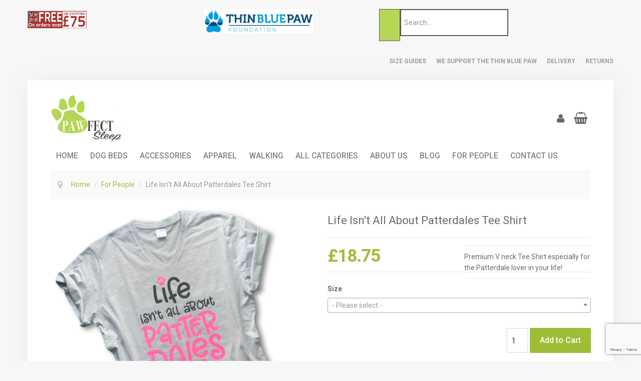

--- FILE ---
content_type: text/html; charset=utf-8
request_url: https://www.pawfectsleep.co.uk/for-people/life-isnt-all-about-patterdales-tee-1769-detail
body_size: 16058
content:
<!doctype html>
<html prefix="og: https://ogp.me/ns#" class="no-js" xmlns="http://www.w3.org/1999/xhtml" xml:lang="en-gb" lang="en-gb" dir="ltr" >
<head>
	<meta name="viewport" content="width=device-width, initial-scale=1.0">
	<meta name="p:domain_verify" content="4329f172c918b479ad7d30627614bd1d"/>
	<base href="https://www.pawfectsleep.co.uk/for-people/life-isnt-all-about-patterdales-tee-1769-detail" />
	<meta http-equiv="content-type" content="text/html; charset=utf-8" />
	<meta http-equiv="cleartype" content="on" />
	
	<meta name="twitter:card" content="summary" />
	<meta name="twitter:url" content="https://www.pawfectsleep.co.uk/for-people/life-isnt-all-about-patterdales-tee-1769-detail" />
	<meta name="twitter:title" content="For People: Life Isn&amp;#039;t All About Patterdales Tee Shirt" />
	<meta name="twitter:description" content="Life Isn&amp;#039;t All About Patterdales Tee Shirt For People Premium V neck Tee Shirt especially for the Patterdale lover in your life!" />
	<meta name="twitter:image" content="https://www.pawfectsleep.co.uk/images/stories/virtuemart/product/Patterdales.png" />
	<meta name="description" content="Life Isn't All About Patterdales Tee Shirt For People Premium V neck Tee Shirt especially for the Patterdale lover in your life!" />
	<meta name="generator" content="Joomla! - Open Source Content Management" />
	<title>For People: Life Isn't All About Patterdales Tee Shirt</title>
	<link href="https://www.pawfectsleep.co.uk/for-people/life-isnt-all-about-patterdales-tee-1769-detail" rel="canonical" />
	<link href="/templates/glisestore/favicon.ico" rel="shortcut icon" type="image/vnd.microsoft.icon" />
	<link href="/media/com_vmcustomadvanced/css/select2.min.css?ver=4.0.5" rel="stylesheet" type="text/css" />
	<link href="/media/com_vmcustomadvanced/css/style.css?ver=1.1" rel="stylesheet" type="text/css" />
	<link href="/components/com_virtuemart/assets/css/chosen.css?vmver=80c5f64c" rel="stylesheet" type="text/css" />
	<link href="/components/com_virtuemart/assets/css/jquery.fancybox-1.3.4.css?vmver=80c5f64c" rel="stylesheet" type="text/css" />
	<link href="/media/system/css/modal.css?09cf0d6756586746ff5af933f487aa9f" rel="stylesheet" type="text/css" />
	<link href="/media/plg_system_jcepro/site/css/content.min.css?86aa0286b6232c4a5b58f892ce080277" rel="stylesheet" type="text/css" />
	<link href="/media/jui/css/bootstrap.min.css?09cf0d6756586746ff5af933f487aa9f" rel="stylesheet" type="text/css" />
	<link href="/media/jui/css/bootstrap-responsive.min.css?09cf0d6756586746ff5af933f487aa9f" rel="stylesheet" type="text/css" />
	<link href="/media/jui/css/bootstrap-extended.css?09cf0d6756586746ff5af933f487aa9f" rel="stylesheet" type="text/css" />
	<link href="/templates/glisestore/css/template.css" rel="stylesheet" type="text/css" media="screen,projection" />
	<link href="/templates/glisestore/css/presets/style3.css" rel="stylesheet" type="text/css" media="screen,projection" />
	<link href="//maxcdn.bootstrapcdn.com/font-awesome/4.6.3/css/font-awesome.min.css" rel="stylesheet" type="text/css" media="all" />
	<link href="/modules/mod_vmajaxlivesearch/assets/css/style.css" rel="stylesheet" type="text/css" />
	<link href="/modules/mod_vmajaxlivesearch/assets/css/scrollbar.css" rel="stylesheet" type="text/css" />
	<link href="https://fonts.googleapis.com/css?family=PT+Sans:400,700" rel="stylesheet" type="text/css" />
	<link href="/media/foundry/css/foundry.min.css?8fa4dfb774b04a24b1ef56f51033d1cb=1" rel="stylesheet" type="text/css" />
	<link href="/media/foundry/css/vendor/fontawesome/css/all.min.css?8fa4dfb774b04a24b1ef56f51033d1cb=1" rel="stylesheet" type="text/css" />
	<link href="/components/com_easyblog/themes/vintage/styles/style-6.0.11.min.css" rel="stylesheet" type="text/css" />
	<link href="/media/foundry/css/utilities.min.css?8fa4dfb774b04a24b1ef56f51033d1cb=1" rel="stylesheet" type="text/css" />
	<link href="https://fonts.googleapis.com/css?family=Open+Sans:400,400i,600,600i,700,700i&subset=cyrillic,cyrillic-ext,latin-ext" rel="stylesheet" type="text/css" />
	<link href="/media/com_ingallery/css/frontend.css?v=2.1.18" rel="stylesheet" type="text/css" />
	<style type="text/css">

#vmajaxlivesearch-270 .search-input-container
{
	position:relative;
	float:left;
	display: -webkit-flex; /* Safari */
	display: flex;
	flex-wrap: nowrap;
}

#vmajaxlivesearch-270 .search-input-container .search-input
{ 
	float:left;
}

#vmajaxlivesearch-270 .search-input-container .search-input .vmajaxlivesearch-box 
{ 
	width:200px; 
	border-width:2px;
	border-style: solid;
	border-color: #5a5a5a; 
	color:#5a5a5a; 
	font-size:15px; 
	float:none;
	height:42px;
	line-height:42px;
}

/* Search image */
#vmajaxlivesearch-270 .search-input-container .search-image
{
	background-color:#b6d657;
	float:left;
	border-width:1px;
	border-style: solid;
	border-color: #5a5a5a; 
}
#vmajaxlivesearch-270 .search-input-container .search-image > i
{
	color:#ffffff; 
	font-size:25px; 
	float:left;
	width:40px;
	height:40px;
	line-height:40px;
	text-align:center;
}
#vmajaxlivesearch-270 .search-input-container .search-area-close > i
{
	color:#b6d657; 
	font-size:15px; 
}	
	/* Search input remove icon */
	#vmajaxlivesearch-270 .search-input-container .search-area-close
	{
		right: 5px;
		line-height:42px;
	}
#vmajaxlivesearch-270 .jtajaxloader 
{ 
	background-color:#ffffff; 
	//border:1pxpx solid #5a5a5a; 
	border-width:1px;
	border-style: solid;
	border-color: #5a5a5a; 
}#vmajaxlivesearch-270 .jtvms-results-container .jtvms-results-header { font-family:PT Sans;}
#vmajaxlivesearch-270 .jtvms-results-container .jtvms-results-header 
{ 
	background-color:#5a5a5a; 
	//border:1pxpx solid #5a5a5a; 
	border-width:1px;
	border-style: solid;
	border-color: #5a5a5a; 
	color:#ffffff; 
	font-size:16px; 
	height:40px; 
	line-height:40px; 
	font-weight:normal; 
}#vmajaxlivesearch-270 .jtvms-results-container li, #vmajaxlivesearch-270 .jtvms-results-container .no-products, #vmajaxlivesearch-270 .jtvms-results-container .no-categories, #vmajaxlivesearch-270 .jtvms-results-container .no-brands { font-family:PT Sans;}#vmajaxlivesearch-270 .ajax-search-container .search-results { width:350px; }#vmajaxlivesearch-270 .jtvms-presults-container .jtvs-product .jtvs-product-data, #vmajaxlivesearch-270 .jtvms-cresults-container .jtvs-category .jtvs-category-data, #vmajaxlivesearch-270 .jtvms-bresults-container .jtvs-brand .jtvs-brand-data {
		width:273px;
	}
#vmajaxlivesearch-270 .jtvms-results-container li, #vmajaxlivesearch-270 .jtvms-results-container .no-products, #vmajaxlivesearch-270 .jtvms-results-container .no-categories, #vmajaxlivesearch-270 .jtvms-results-container .no-brands
{ 
	background-color:#ffffff; 
	//border-left:1pxpx solid #5a5a5a; 
	//border-right:1pxpx solid #5a5a5a; 
	//border-bottom:1pxpx solid #5a5a5a; 
	border-width:1px;
	border-style: solid;
	border-color: #5a5a5a;
	border-top-width: 0px;
	color:#5a5a5a; 
	font-size:13px;
}

#vmajaxlivesearch-270 .jtvms-results-container .jtvms-presults-container .jtvs-product-data span.jtvs-product-name, #vmajaxlivesearch-270 .jtvms-results-container .jtvms-cresults-container  .jtvs-category-data span.jtvs-category-name, #vmajaxlivesearch-270 .jtvms-results-container .jtvms-bresults-container  .jtvs-brand-data span.jtvs-brand-name 
{ 
	color:#000000; 
	font-size:14px;
	font-weight:bold; 
}
#vmajaxlivesearch-270 .jtvms-results-container .jtvms-presults-container .jtvs-product:hover .jtvs-product-data span, #vmajaxlivesearch-270 .jtvms-results-container .jtvms-cresults-container .jtvs-category:hover .jtvs-category-data span, #vmajaxlivesearch-270 .jtvms-results-container .jtvms-bresults-container .jtvs-brand:hover .jtvs-brand-data span, #vmajaxlivesearch-270 .jtvms-results-container .jtvms-presults-container .jtvs-product a:focus .jtvs-product-data span, #vmajaxlivesearch-270 .jtvms-results-container .jtvms-cresults-container .jtvs-category a:focus .jtvs-category-data span, #vmajaxlivesearch-270 .jtvms-results-container .jtvms-bresults-container .jtvs-brand a:focus .jtvs-brand-data span, #vmajaxlivesearch-270 .jtvms-results-container .jtvms-presults-container .jtvs-product a:active .jtvs-product-data span, #vmajaxlivesearch-270 .jtvms-results-container .jtvms-cresults-container .jtvs-category a:active .jtvs-category-data span, #vmajaxlivesearch-270 .jtvms-results-container .jtvms-bresults-container .jtvs-brand a:active .jtvs-brand-data span
{ 
	color:#ffffff;
	outline:none;
}

#vmajaxlivesearch-270 .jtvms-results-container .jtvms-presults-container .jtvs-product:hover .jtvs-product-data span.jtvs-product-name, #vmajaxlivesearch-270 .jtvms-results-container .jtvms-cresults-container .jtvs-category:hover .jtvs-category-data span.jtvs-category-name, #vmajaxlivesearch-270 .jtvms-results-container .jtvms-bresults-container .jtvs-brand:hover .jtvs-brand-data span.jtvs-brand-name,#vmajaxlivesearch-270 .jtvms-results-container .jtvms-presults-container .jtvs-product a:focus .jtvs-product-data span.jtvs-product-name, #vmajaxlivesearch-270 .jtvms-results-container .jtvms-cresults-container .jtvs-category a:focus .jtvs-category-data span.jtvs-category-name, #vmajaxlivesearch-270 .jtvms-results-container .jtvms-bresults-container .jtvs-brand a:focus .jtvs-brand-data span.jtvs-brand-name,#vmajaxlivesearch-270 .jtvms-results-container .jtvms-presults-container .jtvs-product a:active .jtvs-product-data span.jtvs-product-name, #vmajaxlivesearch-270 .jtvms-results-container .jtvms-cresults-container .jtvs-category a:active .jtvs-category-data span.jtvs-category-name, #vmajaxlivesearch-270 .jtvms-results-container .jtvms-bresults-container .jtvs-brand a:active .jtvs-brand-data span.jtvs-brand-name
{ 
	color:#ffffff; 
}
#vmajaxlivesearch-270 .jtvms-results-container .jtvms-presults-container .jtvs-product-data span, #vmajaxlivesearch-270 .jtvms-results-container .jtvms-presults-container .no-products, #vmajaxlivesearch-270 .jtvms-results-container .jtvms-cresults-container .jtvs-category-data span, #vmajaxlivesearch-270 .jtvms-results-container .jtvms-cresults-container .no-categories, #vmajaxlivesearch-270 .jtvms-results-container .jtvms-bresults-container  .jtvs-brand-data span, #vmajaxlivesearch-270 .jtvms-results-container .jtvms-bresults-container .no-brands
{ 
	color:#5a5a5a; 
	font-size:13px;
	font-weight:normal; 
}
/* Product, category and brand image size*/
#vmajaxlivesearch-270 .jtvms-presults-container .jtvs-product .jtvs-product-img, #vmajaxlivesearch-270 .jtvms-presults-container .jtvs-product .jtvs-product-img img {
	height: 60px; 
	width: 60px; 
}
#vmajaxlivesearch-270 .jtvms-cresults-container .jtvs-category .jtvs-category-img, #vmajaxlivesearch-270 .jtvms-cresults-container .jtvs-category .jtvs-category-img img {
	height: 60px; 
	width: 60px; 
}
#vmajaxlivesearch-270 .jtvms-bresults-container .jtvs-brand .jtvs-brand-img, #vmajaxlivesearch-270 .jtvms-bresults-container .jtvs-brand .jtvs-brand-img img {
	height: 60px; 
	width: 60px; 
}

/* Hover color */
#vmajaxlivesearch-270 .jtvms-presults-container .jtvs-product > a:hover, #vmajaxlivesearch-270 .jtvms-presults-container .jtvs-product > a:focus,#vmajaxlivesearch-270 .jtvms-presults-container .jtvs-product > a:active, #vmajaxlivesearch-270 .jtvms-cresults-container .jtvs-category > a:hover, #vmajaxlivesearch-270 .jtvms-cresults-container .jtvs-category > a:focus, #vmajaxlivesearch-270 .jtvms-cresults-container .jtvs-category > a:active, #vmajaxlivesearch-270 .jtvms-bresults-container .jtvs-brand > a:hover, #vmajaxlivesearch-270 .jtvms-bresults-container .jtvs-brand > a:focus, #vmajaxlivesearch-270 .jtvms-bresults-container .jtvs-brand > a:active {
	background-color:#b6d657; 
	color:#ffffff; 
}
.jtvms-presults .mCSB_scrollTools.mCSB_scrollTools_vertical {
	width: 7px;
}
.jtvms-cresults .mCSB_scrollTools.mCSB_scrollTools_vertical {
	width: 7px;
}
.jtvms-bresults .mCSB_scrollTools.mCSB_scrollTools_vertical {
	width: 7px;
}
.jtvms-presults .mCSB_scrollTools.mCSB_scrollTools_vertical .mCSB_dragger, .jtvms-presults .mCSB_scrollTools.mCSB_scrollTools_vertical .mCSB_dragger .mCSB_dragger_bar {
	background-color: #b6d657;
	height: 40px;
	width: 7px;
}
.jtvms-cresults .mCSB_scrollTools.mCSB_scrollTools_vertical .mCSB_dragger, .jtvms-cresults .mCSB_scrollTools.mCSB_scrollTools_vertical .mCSB_dragger .mCSB_dragger_bar {
	background-color: #b6d657;
	height: 40px;
	width: 7px;
}
.jtvms-bresults .mCSB_scrollTools.mCSB_scrollTools_vertical .mCSB_dragger, .jtvms-bresults .mCSB_scrollTools.mCSB_scrollTools_vertical .mCSB_dragger .mCSB_dragger_bar {
	background-color: #b6d657;
	height: 40px;
	width: 7px;
}

/*Responsive */
@media only screen and (max-width : 768px) {
	
	#vmajaxlivesearch-270 .search-input-container
	{
		width:100%;
	}
	#vmajaxlivesearch-270 .search-input-container .search-input
	{ 
		width:100%;
	}
	#vmajaxlivesearch-270 .search-input-container .search-input .vmajaxlivesearch-box 
	{ 
		width:100%;
	}
	#vmajaxlivesearch-270 .ajax-search-container .search-results 
	{ 
		width:100%; 
	}
	#vmajaxlivesearch-270 .jtvms-presults-container .jtvs-product .jtvs-product-data, #vmajaxlivesearch-270 .jtvms-cresults-container .jtvs-category .jtvs-category-data, #vmajaxlivesearch-270 .jtvms-bresults-container .jtvs-brand .jtvs-brand-data {
		width:auto;
	}

}


	</style>
	<script type="application/json" class="joomla-script-options new">{"csrf.token":"7c118a38a80cbdc52f4f8fcd4f8d121f","system.paths":{"root":"","base":""},"system.keepalive":{"interval":840000,"uri":"\/component\/ajax\/?format=json"},"fd.options":{"rootUrl":"https:\/\/www.pawfectsleep.co.uk","environment":"production","version":"1.1.17","token":"7c118a38a80cbdc52f4f8fcd4f8d121f","scriptVersion":"8fa4dfb774b04a24b1ef56f51033d1cb=1","scriptVersioning":true,"isMobile":false}}</script>
	<script src="/media/jui/js/jquery.min.js?09cf0d6756586746ff5af933f487aa9f" type="109dd0fa7cdf73bf233fc506-text/javascript"></script>
	<script src="/media/jui/js/jquery-noconflict.js?09cf0d6756586746ff5af933f487aa9f" type="109dd0fa7cdf73bf233fc506-text/javascript"></script>
	<script src="/media/jui/js/jquery-migrate.min.js?09cf0d6756586746ff5af933f487aa9f" type="109dd0fa7cdf73bf233fc506-text/javascript"></script>
	<script src="/media/com_vmcustomadvanced/js/select2.min.js?ver=4.0.5" type="109dd0fa7cdf73bf233fc506-text/javascript"></script>
	<script src="/media/com_vmcustomadvanced/js/app.min.js?ver=1.1" type="109dd0fa7cdf73bf233fc506-text/javascript"></script>
	<script src="/media/system/js/mootools-core.js?09cf0d6756586746ff5af933f487aa9f" type="109dd0fa7cdf73bf233fc506-text/javascript"></script>
	<script src="/media/system/js/core.js?09cf0d6756586746ff5af933f487aa9f" type="109dd0fa7cdf73bf233fc506-text/javascript"></script>
	<script src="/media/system/js/mootools-more.js?09cf0d6756586746ff5af933f487aa9f" type="109dd0fa7cdf73bf233fc506-text/javascript"></script>
	<script src="/media/system/js/modal.js?09cf0d6756586746ff5af933f487aa9f" type="109dd0fa7cdf73bf233fc506-text/javascript"></script>
	<script src="/templates/glisestore/js/jquery.elevateZoom-3.0.8.min.js" type="109dd0fa7cdf73bf233fc506-text/javascript"></script>
	<script src="/components/com_virtuemart/assets/js/jquery-ui.min.js?vmver=1.9.2" type="109dd0fa7cdf73bf233fc506-text/javascript"></script>
	<script src="/components/com_virtuemart/assets/js/jquery.ui.autocomplete.html.js" type="109dd0fa7cdf73bf233fc506-text/javascript"></script>
	<script src="/components/com_virtuemart/assets/js/jquery.noconflict.js" async="async" type="109dd0fa7cdf73bf233fc506-text/javascript"></script>
	<script src="/components/com_virtuemart/assets/js/vmsite.js?vmver=80c5f64c" type="109dd0fa7cdf73bf233fc506-text/javascript"></script>
	<script src="/components/com_virtuemart/assets/js/chosen.jquery.min.js?vmver=80c5f64c" type="109dd0fa7cdf73bf233fc506-text/javascript"></script>
	<script src="/components/com_virtuemart/assets/js/vmprices.js?vmver=80c5f64c" type="109dd0fa7cdf73bf233fc506-text/javascript"></script>
	<script src="/components/com_virtuemart/assets/js/dynupdate.js?vmver=80c5f64c" type="109dd0fa7cdf73bf233fc506-text/javascript"></script>
	<script src="/components/com_virtuemart/assets/js/fancybox/jquery.fancybox-1.3.4.pack.js?vmver=80c5f64c" type="109dd0fa7cdf73bf233fc506-text/javascript"></script>
	<script src="/media/jui/js/bootstrap.min.js?09cf0d6756586746ff5af933f487aa9f" type="109dd0fa7cdf73bf233fc506-text/javascript"></script>
	<script src="https://www.google.com/recaptcha/api.js?render=6Lcep8AlAAAAAG6-9wuAJ9A2yT2xOFNDKQ1XIqS8" type="109dd0fa7cdf73bf233fc506-text/javascript"></script>
	<!--[if lt IE 9]><script src="/media/system/js/polyfill.event.js?09cf0d6756586746ff5af933f487aa9f" type="text/javascript"></script><![endif]-->
	<script src="/media/system/js/keepalive.js?09cf0d6756586746ff5af933f487aa9f" type="109dd0fa7cdf73bf233fc506-text/javascript"></script>
	<script src="/media/foundry/scripts/core.min.js?8fa4dfb774b04a24b1ef56f51033d1cb=1" type="109dd0fa7cdf73bf233fc506-text/javascript"></script>
	<script src="/modules/mod_virtuemart_cart/assets/js/update_cart.js?vmver=80c5f64c" type="109dd0fa7cdf73bf233fc506-text/javascript"></script>
	<script src="/modules/mod_vmajaxlivesearch/assets/js/scrollbar.js" type="109dd0fa7cdf73bf233fc506-text/javascript"></script>
	<script src="/media/com_ingallery/js/masonry.pkgd.min.js?v=2.1.18" type="109dd0fa7cdf73bf233fc506-text/javascript"></script>
	<script src="/media/com_ingallery/js/frontend.js?v=2.1.18" type="109dd0fa7cdf73bf233fc506-text/javascript"></script>
	<script type="109dd0fa7cdf73bf233fc506-text/javascript">

		jQuery(function($) {
			SqueezeBox.initialize({});
			initSqueezeBox();
			$(document).on('subform-row-add', initSqueezeBox);

			function initSqueezeBox(event, container)
			{
				SqueezeBox.assign($(container || document).find('a.modal').get(), {
					parse: 'rel'
				});
			}
		});

		window.jModalClose = function () {
			SqueezeBox.close();
		};

		// Add extra modal close functionality for tinyMCE-based editors
		document.onreadystatechange = function () {
			if (document.readyState == 'interactive' && typeof tinyMCE != 'undefined' && tinyMCE)
			{
				if (typeof window.jModalClose_no_tinyMCE === 'undefined')
				{
					window.jModalClose_no_tinyMCE = typeof(jModalClose) == 'function'  ?  jModalClose  :  false;

					jModalClose = function () {
						if (window.jModalClose_no_tinyMCE) window.jModalClose_no_tinyMCE.apply(this, arguments);
						tinyMCE.activeEditor.windowManager.close();
					};
				}

				if (typeof window.SqueezeBoxClose_no_tinyMCE === 'undefined')
				{
					if (typeof(SqueezeBox) == 'undefined')  SqueezeBox = {};
					window.SqueezeBoxClose_no_tinyMCE = typeof(SqueezeBox.close) == 'function'  ?  SqueezeBox.close  :  false;

					SqueezeBox.close = function () {
						if (window.SqueezeBoxClose_no_tinyMCE)  window.SqueezeBoxClose_no_tinyMCE.apply(this, arguments);
						tinyMCE.activeEditor.windowManager.close();
					};
				}
			}
		};
		
	jQuery(document).ready(function() {
		jQuery("a[rel=vm-additional-images]").fancybox({
			"titlePosition" 	: "inside",
			"transitionIn"	:	"elastic",
			"transitionOut"	:	"elastic"
		});
		jQuery(".additional-images a.product-image.image-0").removeAttr("rel");
		jQuery(".additional-images img.product-image").click(function() {
			jQuery(".additional-images a.product-image").attr("rel","vm-additional-images" );
			jQuery(this).parent().children("a.product-image").removeAttr("rel");
			var src = jQuery(this).parent().children("a.product-image").attr("href");
			jQuery(".main-image img").attr("src",src);
			jQuery(".main-image img").attr("alt",this.alt );
			jQuery(".main-image a").attr("href",src );
			jQuery(".main-image a").attr("title",this.alt );
			jQuery(".main-image .vm-img-desc").html(this.alt);
		}); 
	});
	//<![CDATA[ 
if (typeof Virtuemart === "undefined"){
	var Virtuemart = {};}
var vmSiteurl = 'https://www.pawfectsleep.co.uk/' ;
Virtuemart.vmSiteurl = vmSiteurl;
var vmLang = '&lang=en';
Virtuemart.vmLang = vmLang; 
var vmLangTag = 'en';
Virtuemart.vmLangTag = vmLangTag;
var Itemid = '&Itemid=1219';
Virtuemart.addtocart_popup = "1" ; 
var vmCartError = Virtuemart.vmCartError = "There was an error while updating your cart.";
var usefancy = true; //]]>
jQuery(function($){ initTooltips(); $("body").on("subform-row-add", initTooltips); function initTooltips (event, container) { container = container || document;$(container).find(".hasTooltip").tooltip({"html": true,"container": "body"});} });if (typeof window.grecaptcha !== 'undefined') { grecaptcha.ready(function() { grecaptcha.execute("6Lcep8AlAAAAAG6-9wuAJ9A2yT2xOFNDKQ1XIqS8", {action:'homepage'});}); }
jQuery(document).ready(function(){
	jQuery("input.vmajaxlivesearch-box").keyup(function(e){
		if (e.keyCode == 27) {
			jQuery(this).val("");
			jQuery(this).parent().parent().children(".search-area-close").css("visibility","hidden");
			jQuery(this).parent().parent().parent().children(".search-results").html("");	
			jQuery(this).parent().parent().parent().children(".search-results").hide();
		} else {
			
			var jtvmsiLength = parseInt(jQuery(this).val().length);
			var shop_type = "large";
			var enable_product_loadmore = 1;			
	
			if(jtvmsiLength > 0 && jtvmsiLength >= 2)
			{
				var show_loader_animation = 1;
				if(show_loader_animation)
				{
					jQuery(this).parent().parent().parent().children(".search-results").show();
					var ajaxloader = "<div class=\"jtajaxloader\"><img src=\"/modules/mod_vmajaxlivesearch/assets/images/loader/broken_circle.gif\"></div>";
					jQuery(this).parent().parent().parent().children(".search-results").html(ajaxloader);
				}

				var products_limit = 5;
				var categories_limit = 4;
				var brands_limit = 4;
				var show_loader_animation = 1;
				
				var searchInput = jQuery(this);

				jQuery(this).parent().parent().children(".search-area-close").css("visibility","visible");
				var postData = jQuery(this).parent("div").parent("div").parent("div").parent("form").serialize();	
				jQuery.ajax({
					type: "POST",
					dataType: "json",
					url: "/index.php?option=com_ajax&module=vmajaxlivesearch&method=vmals&format=json&vmals=270",
					data: {jtvmsAjax:true, jtvmsData:postData},
					cache: false,
					beforeSend: function(){
						if(show_loader_animation)
						{
							jQuery(searchInput).parent().parent().parent().children(".search-results").show();
							var ajaxloader = "<div class=\"jtajaxloader\"><img src=\"/modules/mod_vmajaxlivesearch/assets/images/loader/broken_circle.gif\"></div>";
							jQuery(searchInput).parent().parent().parent().children(".search-results").html(ajaxloader);
						}
					},
					success: function(data){
						var sterm = jQuery(searchInput).val();
						if( data.search_term != "" && data.search_term == sterm)
						{														
							jQuery(searchInput).parent().parent().parent().children(".search-results").show();
							jQuery(searchInput).parent().parent().parent().children(".search-results").html(data.html);

							var r_products_count = 0;
							if (typeof data.products === "undefined" || data.products=="") { var r_products_count = 0; } else { var r_products_count = data.products; }

							var r_categories_count = 0;
							if (typeof data.categories === "undefined" || data.categories=="") { var r_categories_count = 0; } else { var r_categories_count = data.categories; }

							var r_brands_count = 0;
							if (typeof data.brands === "undefined" || data.brands=="") { var r_brands_count = 0; } else { var r_brands_count = data.brands; }
																			
							if( r_products_count > products_limit ) 
							{
								/* Products scroll part */
								var jtvs_p_height = 0;
								var p_loop = 0;
								jQuery("li.jtvs-product").each(function() { if(p_loop < products_limit) { jtvs_p_height += jQuery(this).outerHeight(); } p_loop = p_loop + 1; });
								if( jtvs_p_height <= 0 ) { var jtvs_product_height =  64 * products_limit; } else { var jtvs_product_height =  jtvs_p_height; }jQuery(searchInput).parent().parent().parent().children(".search-results").find(".jtvs-products-list ").mCustomScrollbar({setHeight: jtvs_product_height, scrollbarPosition:"inside", autoDraggerLength:false});
							}

							if( r_categories_count > categories_limit )
							{						
								/* Categories scroll part */
								var jtvs_c_height = 0;
								var c_loop = 0;
								jQuery("li.jtvs-category").each(function() { if(c_loop < categories_limit) { jtvs_c_height += jQuery(this).outerHeight(); } c_loop = c_loop + 1; });
								if( jtvs_c_height <= 0 ) { var jtvs_category_height =  64 * categories_limit; } else { var jtvs_category_height =  jtvs_c_height; }jQuery(searchInput).parent().parent().parent().children(".search-results").find(".jtvs-categories-list ").mCustomScrollbar({setHeight: jtvs_category_height, scrollbarPosition:"inside", autoDraggerLength:false});
							}

							if( r_brands_count > brands_limit )
							{							
								/* Brands scroll part */
								var jtvs_b_height = 0;
								var b_loop = 0;
								jQuery("li.jtvs-brand").each(function() { if(b_loop < brands_limit) { jtvs_b_height += jQuery(this).outerHeight(); } b_loop = b_loop + 1; });
								if( jtvs_b_height <= 0 ) { var jtvs_brand_height =  64 * brands_limit; } else { var jtvs_brand_height =  jtvs_b_height; }jQuery(searchInput).parent().parent().parent().children(".search-results").find(".jtvs-brands-list ").mCustomScrollbar({setHeight: jtvs_brand_height, scrollbarPosition:"inside", autoDraggerLength:false});
							}
						}	
					}
				});
				
			} else {
				jQuery(this).parent().parent().parent().children(".search-results").html("");
				jQuery(this).parent().parent().parent().children(".search-results").hide();
				jQuery(this).parent().parent().children(".search-area-close").css("visibility","hidden");
			}
		}
	});
});

function initiateAjaxSearchLoadmore(page_id, searchInput)
{
	var products_limit = 5;
	var show_loader_animation = 1;

	var postData = jQuery(searchInput).parent("div").parent("div").parent("div").parent("form").serialize();

	jQuery.ajax({
		type: "POST",
		dataType: "json",
		url: "/index.php?option=com_ajax&module=vmajaxlivesearch&method=vmals&format=json&vmals=270",
		data: {jtvmsAjax:true, jtvmsData:postData, jtvmspage: page_id},
		cache: false,
		beforeSend: function(){
			if(show_loader_animation)
			{
				//jQuery("#search-results-270").show();
				var ajaxloader = "<div class=\"jtajaxloader\"><img src=\"/modules/mod_vmajaxlivesearch/assets/images/loader/broken_circle.gif\"></div>";
				jQuery(searchInput).parent().parent().parent().children(".search-results").find("li.jtvs-loadmore").html(ajaxloader);
			}
		},
		success: function(data){
			//jQuery("#search-results-270").show();
			jQuery(searchInput).parent().parent().parent().children(".search-results").find("li.jtvs-loadmore").replaceWith(data.html);

			var r_products_count = 0;
			if (typeof data.products === "undefined" || data.products=="") { var r_products_count = 0; } else { var r_products_count = data.products; }
															
			//if( r_products_count > products_limit ) 
			//{
				/* Products scroll part */
				var jtvs_p_height = 0;
				var p_loop = 0;
				jQuery("li.jtvs-product").each(function() { if(p_loop < products_limit) { jtvs_p_height += jQuery(this).outerHeight(); } p_loop = p_loop + 1; });
				if( jtvs_p_height <= 0 ) { var jtvs_product_height =  64 * products_limit; } else { var jtvs_product_height =  jtvs_p_height; }jQuery(searchInput).parent().parent().parent().children(".search-results").find(".jtvs-products-list ").mCustomScrollbar({
					setHeight: jtvs_product_height, 
					scrollbarPosition:"inside", 
					autoDraggerLength:false,
					callbacks:{
		    			onInit:function(){
							jQuery(searchInput).parent().parent().parent().children(".search-results").find(".jtvs-products-list ").mCustomScrollbar("scrollTo","last");/*,{scrollInertia:0}*/
	    				},
		    			onUpdate:function(){
		    				jQuery(searchInput).parent().parent().parent().children(".search-results").find(".jtvs-products-list ").mCustomScrollbar("stop");
		    				setTimeout(function () {
								jQuery(searchInput).parent().parent().parent().children(".search-results").find(".jtvs-products-list ").mCustomScrollbar("scrollTo","last");
		      				 }, 400);
		    			},
					}
				});
			//}				
		}
	});
}

jQuery(document).on("click", ".search-results li.jtvs-loadmore > a", function(e) { 
	e.preventDefault();
	var page_id = jQuery(this).attr("data-next-page");
	if(page_id>2)
	{
		var searchInput = jQuery(this).parent("li").parent("div").parent("div").parent("ul").parent("div").parent("div").parent("div").parent("div").parent("div").find("input.vmajaxlivesearch-box");
	} else {
		var searchInput = jQuery(this).parent("li").parent("ul").parent("div").parent("div").parent("div").parent("div").parent("div").find("input.vmajaxlivesearch-box");
	}
	initiateAjaxSearchLoadmore(page_id, searchInput);
});

jQuery(document).on("click", ".search-input-container .search-area-close", function() { 
	jQuery(this).parent().find("input").val("");
	jQuery(this).css("visibility","hidden");
	jQuery(this).parent().parent().find(".search-results").html("");	
	jQuery(this).parent().parent().find(".search-results").hide();
});

jQuery(document).mouseup(function(e) 
{
    var container = jQuery(".search-results, .search-input-container");
    if (!container.is(e.target) && container.has(e.target).length === 0) 
    {
		jQuery(".search-area-close").css("visibility","hidden");
		jQuery(".search-input > input").val("");
        jQuery(".search-results").hide();
    }
});

	</script>
	<meta property="og:title" content="For People: Life Isn&#039;t All About Patterdales Tee Shirt"/>
	<meta property="og:type" content="article"/>
	<meta property="og:url" content="https://www.pawfectsleep.co.uk/for-people/life-isnt-all-about-patterdales-tee-1769-detail"/>
	<meta property="og:site_name" content="Pawfect Sleep"/>
	<meta property="og:description" content="Life Isn&#039;t All About Patterdales Tee Shirt For People Premium V neck Tee Shirt especially for the Patterdale lover in your life!"/>
	<meta property="og:image" content="https://www.pawfectsleep.co.uk/images/stories/virtuemart/product/Patterdales.png"/>
	<!--googleoff: index-->
<script type="109dd0fa7cdf73bf233fc506-text/javascript">
window.ezb = window.eb = {
	"environment": "production",
	"rootUrl": "https://www.pawfectsleep.co.uk",
	"ajaxUrl": "https://www.pawfectsleep.co.uk/?option=com_easyblog&lang=&Itemid=1219",
	"token": "7c118a38a80cbdc52f4f8fcd4f8d121f",
	"mobile": false,
	"ios": false,
	"locale": "en-GB",
	"momentLang": "en-gb",
	"direction": "ltr",
	"appearance": "light",
	"version": "e7b966374310958f4d3ddc4b41d30bc2",
	"scriptVersioning": true
};
</script>
<!--googleon: index-->
	<script src="/media/com_easyblog/scripts/site-6.0.11-basic.min.js" type="109dd0fa7cdf73bf233fc506-text/javascript"></script>
	<script type="application/json" id="ingallery-cfg">{"ajax_url":"\/component\/ingallery\/?task=gallery.view&language=en-GB","ajax_data_url":"\/component\/ingallery\/?task=picture.data&language=en-GB","lang":{"error_title":"Unfortunately, an error occurred","system_error":"Sytem error. Please view logs for more information or enable display errors in InGallery components settings."}}</script>

<!--[if lt IE 9]>
<script src="http://html5shiv.googlecode.com/svn/trunk/html5.js"></script>
<script src="/templates/glisestore/js/selectivizr-min.js"></script>
<script src="/templates/glisestore/js/modernizr.js"></script>
<![endif]-->


<script type="109dd0fa7cdf73bf233fc506-text/javascript">  
(function(){
  var d = document, e = d.documentElement, s = d.createElement('style');
//  if (e.style.MozTransform === ''){ // gecko 1.9.1 inference
    s.textContent = 'body{visibility:hidden} .site-loading{visibility:visible !important;}';
    var r = document.getElementsByTagName('script')[0];
    r.parentNode.insertBefore(s, r);
    function f(){ s.parentNode && s.parentNode.removeChild(s); }
    addEventListener('load',f,false);
    setTimeout(f,3000);
//  }
})();
 </script>
 
 
<link href="https://use.fontawesome.com/releases/v5.0.1/css/all.css" rel="stylesheet">

 
 
 <!--[if IE 6]> <link rel="stylesheet" type="text/css" href="/templates/glisestore/css/ie6.css" media="screen" /> <![endif]-->
<!--[if IE 7]> <link rel="stylesheet" type="text/css" href="/templates/glisestore/css/ie.css" media="screen" /> <![endif]-->

	 
	<script type="109dd0fa7cdf73bf233fc506-text/javascript" src="/templates/glisestore/js/superfish.js"></script>
	<script type="109dd0fa7cdf73bf233fc506-text/javascript" src="/templates/glisestore/js/supersubs.js"></script>
	<script type="109dd0fa7cdf73bf233fc506-text/javascript">
    jQuery(document).ready(function(){ 
        jQuery("ul.menu-nav").supersubs({ 
			minWidth: 15,
			maxWidth: 18,
            extraWidth:  1
        }).superfish({ 
            delay:500,
            animation:{opacity:'show',height:'hide',width:'hide'},
            speed:'fast',
            autoArrows:true,
            dropShadows:false 
        });
    }); 
	
	jQuery(function() {                      
		jQuery(".closeMenu").click(function() { 
			jQuery('#social-links').attr('style','display:none');		
		});
	});
	</script>
			
	<script type="109dd0fa7cdf73bf233fc506-text/javascript">
	jQuery(function() {                      
		jQuery("#cartpanel").click(function() { 
			jQuery('#LoginForm').attr('style','display:none');
		});
	});
	</script>
	
		
		
		
		<script type="109dd0fa7cdf73bf233fc506-text/javascript">
	jQuery(document).ready(function() {
		jQuery(".open-register-form" ).click(function() {
		  jQuery( "#LoginForm" ).toggle( "fast" );
		});
	});
	
	jQuery(function() {                      
		jQuery(".open-register-form").click(function() { 
			jQuery('#cart-panel2').attr('style','display:none');
		});
	});
	
	</script>
	
	<script type="109dd0fa7cdf73bf233fc506-text/javascript">
		function toggle_visibility(id) {
		var e = document.getElementById(id);
		if(e.style.display == 'block')
		e.style.display = 'none';
		else
		e.style.display = 'block';
		}
	</script>
	
	<script type="109dd0fa7cdf73bf233fc506-text/javascript">	
	jQuery(window).on("scroll touchmove", function () {
		jQuery('#top-handler').toggleClass('tiny', jQuery(document).scrollTop() > 1);
		jQuery('.jump-to-top').toggleClass('visible', jQuery(document).scrollTop() > jQuery(window).height());
	});
	</script>
	
	
	
	<style type="text/css">
	
	body, input, button, select, textarea {
	font-size: 14px;
	font-family: "Roboto", sans-serif;	
	}
		
	#st-navigation{padding-top:11px}
	
	#site-name-handler,#sn-position,.snc-handler,#sh-handler{height:62px; }
	#searchOpenButton,#cl-handler .cart-button,.log-panel li a{}

	@media (max-width: 767px) {	 .megamenu-background{position:relative;} }
	
	#sn-position .h1{left:2px;top:-15px;color:#3f3f3f;font-size:30px;}
	#sn-position .h1 a {color:#3f3f3f;}
	#sn-position .h2 {left:284px;top:2px;color:#bababa;font-size:10px;line-height:10px;}
	#top-header-handler{margin-top:-17px;}
	
	@media screen and (max-width: 767px) {
		#sn-position .h1{line-height:62px;}
	}
	
	#megamenu-handler #mega-menu.menu-nav>li:hover>ul, #megamenu-handler #mega-menu.menu-nav>li.sfHover>ul{top:178px;}
	
	.eupopup-container { background-color: rgba(51,51,51,0.9); }
	.eupopup-head, .eupopup-closebutton:hover { color: #ffffff !important; }
	.eupopup-body, .eupopup-closebutton { color: #d1d1d1; }
	.eupopup-button_1, .eupopup-button_2, .eupopup-button_1:hover, .eupopup-button_2:hover { color: #5dbede !important; }
	
	#story-content {
		background-image: url(https://www.pawfectsleep.co.uk/);
	}
	
	#testimonials {
		background-image: url(https://www.pawfectsleep.co.uk/);
	}

	
		
	
		

	ul.columns-2 {width: 360px !important;}
	ul.columns-3 {width: 500px !important;}
	ul.columns-4 {width: 660px !important;}
	ul.columns-5 {width: 860px !important;}

	
		
</style>
	
	
<script type="109dd0fa7cdf73bf233fc506-text/javascript">
  WebFontConfig = {
	    
    google: { families: [ 'Roboto:400,300,300italic,400italic,500,500italic,700,700italic,900italic,900:latin'  ] }
  };
  (function() {
    var wf = document.createElement('script');
    wf.src = ('https:' == document.location.protocol ? 'https' : 'http') +
      '://ajax.googleapis.com/ajax/libs/webfont/1/webfont.js';
    wf.type = 'text/javascript';
    wf.async = 'true';
    var s = document.getElementsByTagName('script')[0];
    s.parentNode.insertBefore(wf, s);
  })(); </script>
<!-- Global site tag (gtag.js) - Google Analytics -->
<script async src="https://www.googletagmanager.com/gtag/js?id=G-83W9E0B4JX" type="109dd0fa7cdf73bf233fc506-text/javascript"></script>

<script type="109dd0fa7cdf73bf233fc506-text/javascript">
window.dataLayer = window.dataLayer || [];function gtag(){dataLayer.push(arguments);}gtag('js', new Date()); gtag('config', 'G-83W9E0B4JX');
</script>

</head>
<body>
<div id="jumphere" name="jumphere"></div>	<div class="site-loading"></div>
		<div id="top-qnav-handler" class="container">
		<div class="row-fluid">
						<div class="quick-menu span6">
				
<div class="custom hidden-phone"  >
	<p><img src="/images/banners/buttons/shipping_75-2.png" alt="free shipping over £75" width="118" height="37" /><a href="/we-support-the-thin-blue-paw"><img src="/images/banners/thinbluepaw.jpg" alt="Thin Blue Paw" width="218" height="48" style="float: right;" /></a></p></div>

<div class="custom hidden-desktop"  >
	<p style="text-align: center;"><strong>Free UK Shipping</strong> over £75, <a href="/delivery">find out more...</a><a href="/we-support-dogs-trust"><img src="/images/banners/thinbluepaw.jpg" alt="Thin Blue Paw" width="218" height="48" style="display: block; margin-left: auto; margin-right: auto;" /></a></p></div>

			</div>
			
						<div class="span6">
				<div id="menu">
					<a href="JavaScript:;" onclick="if (!window.__cfRLUnblockHandlers) return false; toggle_visibility('nav');" class="menupanel" id="menupanel" data-cf-modified-109dd0fa7cdf73bf233fc506-=""><i class="fa fa-bars"></i> Search</a>
					<div class="responsive-menu"><!--BEGIN Search Box -->

<div class=" vmajaxlivesearch" id="vmajaxlivesearch-270">
  <form action="/all-categories/results,1-40?search=true" method="get">
    <div class="ajax-search-container clearfix">
      <div class="search-input-container clearfix">
      
		        <div class="search-image"><i class="flaticon-search-9"></i></div>
                
        <div class="search-input">
            <input type="text" id="jtvms-text-270" placeholder="Search..." name="keyword" autocomplete="off" class="vmajaxlivesearch-box" value="" />
        </div>
        
                <div class="search-area-close" style="visibility:hidden"><i class="flaticon-remove-1"></i></div>
                
		        
      </div>
      <div class="clearfix"></div>
      <div id="search-results-270" class="search-results"> </div>
    </div>
    <input type="hidden" name="limitstart" value="0" />
    <input type="hidden" name="option" value="com_virtuemart" />
    <input type="hidden" name="view" value="category" />
    <input type="hidden" name="virtuemart_category_id" value="0"/>
    <input type="hidden" name="module_id" value="270" />
  </form>
</div>

<!-- End Search Box --> 

<ul class="menu-nav" id="nav">
<li class="item-908 deeper parent"><a href="/" ><span class="link-no-image">Size Guides</span></a><ul ><li class="item-909"><a href="/fuzz-yard-size-guide" ><span class="link-no-image">FuzzYard Products</span></a></li><li class="item-910"><a href="/tre-ponti-size-guide" ><span class="link-no-image">Tre Ponti Harnesses</span></a></li></ul></li><li class="item-838"><a href="/we-support-the-thin-blue-paw" ><span class="link-no-image">We Support the Thin Blue Paw</span></a></li><li class="item-919"><a href="/delivery" ><span class="link-no-image">Delivery</span></a></li><li class="item-926"><a href="/returns-policy" ><span class="link-no-image">Returns</span></a></li></ul>


</div>
				</div>
			</div>
					</div>
	</div>
	
	<div class="cnbg-handler container">
		<div class="inner-handler">
			<header id="top-handler">
				<div id="top">
					<div class="container-lr">
						<div class="row-fluid">
						
							<div id="site-name-handler" class="span9">
								<div id="sn-position">
									<div class="snc-handler">
																														<div class="h1"><a href="https://www.pawfectsleep.co.uk/"><img alt="PAWFECTSLEEP" src="/images/logo.png" /></a></div>
																																							</div>
								
								
																		<div class="h2"></div>
																	</div>
								

							</div>
							
							<div id="st-navigation" class="span3">
							
								<div id="sh-handler">
									<div id="cl-handler">

																				<div class="cl-handler">
											
<!-- Virtuemart 2 Ajax Card -->
<div class="vmCartModule " id="vmCartModule">

	<script type="109dd0fa7cdf73bf233fc506-text/javascript">
	jQuery(document).ready(function() {
		jQuery("#cartpanel").click(function() {
		  jQuery( "#cart-panel2").toggle( "fast" );
		});
		jQuery(".close-cart-panel").click(function() {
		  jQuery( "#cart-panel2" ).hide( "fast" );
		});
	});
	</script>

	<div class="show-cart"><a id="cartpanel" class="cart-button open-cart-panel-button" href="javascript:void(0);" title="CLICK FOR CHECKOUT"><i class="fa fa-shopping-basket" aria-hidden="true"></i>
	<span class="products-number"><div class="total_products">0 products</div></span></a></div>

	<div class="panel2" id="cart-panel2">
		<div class="cartpanel">
			<div class="close-cart-panel">&times;</div>
			<div class="show_cart show-cart-link">
							</div>
			<div style="clear:both;"></div>
			<div class="payments_signin_button" ></div>
					
			<div id="hiddencontainer" class="hiddencontainer" style=" display: none; ">
				<div class="vmcontainer">
					<div class="product_row">
						<span class="quantity"></span>&nbsp;x&nbsp;<span class="product_name"></span>

											<div class="subtotal_with_tax" style="float: right;"></div>
										<div class="customProductData"></div><br>
					</div>
				</div>
			</div>
			<div class="vm_cart_products">
				<div class="vmcontainer">

								</div>
			</div>
			<div class="total">
				<div class="total_products">0 products</div>	
							</div>
		</div>
	</div>

<noscript>
Please wait</noscript>
</div>





										</div>
																				
																				<div id="tpr-nav">

																						<ul class="log-panel">
																								<li><a data-toggle="modal" href="#LoginForm" class="open-register-form"><i class="fa fa-user" aria-hidden="true"></i></a></li></ul>
																				
										</div>
																				
																			</div>
								</div>

							</div>
								
						</div>
						
					</div>
				</div>

				<div id="megamenu-handler" class="container-lr">
					<div class="row-fluid">
						<div class="megamenu-background">
														<div class="mega-menu-responsive-handler">
														<a href="JavaScript:;" onclick="if (!window.__cfRLUnblockHandlers) return false; toggle_visibility('mega-menu');" class="menupanel" id="menupanel2" data-cf-modified-109dd0fa7cdf73bf233fc506-=""><i class="fa fa-bars"></i> Shop Menu</a>
							<ul class="menu-nav" id="mega-menu"><li class="main-li-container item-435"><a href="/">Home</a></li><li class="main-li-container item-618"><a href="/dog-beds">Dog Beds</a>									<ul class="ul-container">
										<li class="li-container">
											<div class="sub-items-handler">
												<div class="container-fluid">
																										<div class="row-fluid"><div class="rw-handler">		<div class="moduletable visible-desktop span6">
			<div class="moduletable_handler">
								<div class="module-content">
<div class="custom visible-desktop"  >
	<p><a href="#"><img src="/images/banners/menu-images/FZ8187-9_ReversibleBed_Yuwono_Dog_14.jpg" alt="FZ8187 9 ReversibleBed Yuwono Dog 14" /></a></p></div>
</div>
			</div>
		</div>
			<div class="moduletable_menu vertical span4">
			<div class="moduletable_handler">
								<div class="module-content">
<ul class="menu-nav">
<li class="item-821"><a href="/calming-donut-beds" ><span class="link-no-image">Calming Donut Beds</span></a></li><li class="item-912"><a href="/deluxe-fabric-beds-collection" ><span class="link-no-image">Fabric Beds Collection</span></a></li><li class="item-913"><a href="/luxury-waterproof-bed-collection" ><span class="link-no-image">Waterproof Bed Collection</span></a></li><li class="item-914"><a href="/pillow-beds" ><span class="link-no-image">Pillow Beds</span></a></li></ul>


</div>
			</div>
		</div>
			<div class="moduletable_menu vertical span4">
			<div class="moduletable_handler">
								<div class="module-content">
<ul class="menu-nav">
<li class="item-822"><a href="/luxury-cushioned-bed-mats" ><span class="link-no-image">Cushioned Bed Mats</span></a></li><li class="item-915"><a href="/premium-bolster-mats" ><span class="link-no-image">Bolster Mats</span></a></li><li class="item-916"><a href="/superior-duvet-mattress-beds" ><span class="link-no-image">Duvet/Mattress Beds</span></a></li><li class="item-917"><a href="/superior-memory-foam-beds" ><span class="link-no-image">Memory Foam Beds</span></a></li></ul>


</div>
			</div>
		</div>
	</div></div>
																																																			</div>
											</div>
										</li>
									</ul>
									
								</li><li class="main-li-container item-619"><a href="/accessories">Accessories</a></li><li class="main-li-container item-620"><a href="/apparel">Apparel</a></li><li class="main-li-container item-621"><a href="/walking">Walking</a></li><li class="main-li-container item-486"><a href="/all-categories">All Categories</a></li><li class="main-li-container item-229"><a href="/about-us">About Us</a></li><li class="main-li-container item-861"><a href="/blog">Blog</a></li><li class="main-li-container item-1219"><a href="/for-people">For People</a></li><li class="main-li-container item-1688"><a href="/contact-us">Contact Us</a></li></ul>							</div>
													</div>
					</div>
				</div>
				
			</header>
			
						<div id="breadcrumb-line" class="container-lr">
				<div class="row-fluid">
					<div class="span12" id="brcr"><div aria-label="Breadcrumbs" role="navigation">
	<ul itemscope itemtype="https://schema.org/BreadcrumbList" class="breadcrumb">
					<li class="active">
				<span class="divider icon-location"></span>
			</li>
		
						<li itemprop="itemListElement" itemscope itemtype="https://schema.org/ListItem">
											<a itemprop="item" href="/" class="pathway"><span itemprop="name">Home</span></a>
					
											<span class="divider">
							/						</span>
										<meta itemprop="position" content="1">
				</li>
							<li itemprop="itemListElement" itemscope itemtype="https://schema.org/ListItem">
											<a itemprop="item" href="/for-people" class="pathway"><span itemprop="name">For People</span></a>
					
											<span class="divider">
							/						</span>
										<meta itemprop="position" content="2">
				</li>
							<li itemprop="itemListElement" itemscope itemtype="https://schema.org/ListItem" class="active">
					<span itemprop="name">
						Life Isn't All About Patterdales Tee Shirt					</span>
					<meta itemprop="position" content="3">
				</li>
				</ul>
</div>
</div>
				</div>
			</div>
					</div>
	
	
				
		<div class="inner-handler">
		
			
						
							
			<section id="story-content" >
				<div class="container-lr" id="content-handler">
					<div id="main-content-handler">
						<div class="row-fluid">
														<div class="span12">
								
																
								
								<div class="tmp-content-area">
								
																
								
<div class="productdetails-view productdetails">
<div></div>


	<div class="row-fluid">


		<div class="span6">
				<div class="main-image">
		<div class="product-details-image-handler">
		<a  rel='vm-additional-images' href="https://www.pawfectsleep.co.uk/images/stories/virtuemart/product/Patterdales.png"><img  loading="lazy"  src="/images/stories/virtuemart/product/Patterdales.png"  /></a>		</div>
		 <div class="clear"></div>
	</div>
	 
 		</div>

		<div id="b-area" class="span6">
			<div class="spacer-buy-area">

								<div class="icons hidden-phone">
					<span class="vm-print-button"></span><span class="vm-email-button"></span>					<div class="clear"></div>
				</div>
				
								<h1>Life Isn't All About Patterdales Tee Shirt </h1>
								
				
						
			



							<div class="product-short-description"><span class="module-arrow"></span>
					Premium V neck Tee Shirt especially for the Patterdale lover in your life!				</div>
			
			
			<div class="product-price" id="productPrice1914" data-vm="product-prices">
	<div class="PricesalesPrice vm-display vm-price-value"><span class="vm-price-desc"></span><span class="PricesalesPrice">£18.75</span></div><div class="PricediscountAmount vm-nodisplay"><span class="vm-price-desc">Discount </span><span class="PricediscountAmount"></span></div></div>
			
	<div class="addtocart-area">
		<form method="post" class="product js-recalculate" action="/for-people">
			<div class="custom-fields-panel" id="product01914"><a href="JavaScript:;" class="close-advanced-fields" onclick="if (!window.__cfRLUnblockHandlers) return false; toggle_visibility('product01914');" data-cf-modified-109dd0fa7cdf73bf233fc506-="">&times;</a>	<div class="product-fields">
		<div class="product-field product-field-type-E">
				<div class="product-field-display"><div class="plg-vmcustom-advanced" data-cid="25" data-pid="1914" data-maxlevel="3" data-queryurl="/index.php?option=com_vmcustomadvanced&amp;format=json&amp;task=field.getChildVariants" data-required="1" data-multiple="0" data-stockcheck="1" data-nostocktext="Out of stock">
			<div class="plg-vmcustom-advanced-variant" data-level="1" data-setid="1">
	<label class="plg-vmcustom-advanced-variant-title" for="customProductData-1914-25-1-1807149842697fbd12b2f95-1">
		Size	</label>
			<select id="customProductData-1914-25-1-1807149842697fbd12b2f95-1" name="customAdvancedData[1914][25][1]" class="no-vm-bind">
	<option value="" selected="selected">- Please select -</option>
	<option value="1" data-id="1">Extra Small 36&quot;- 38&quot;</option>
	<option value="2" data-id="2">Small 38&quot;- 40&quot;</option>
	<option value="3" data-id="3">Medium 40&quot;- 42&quot;</option>
	<option value="4" data-id="4">Large 42&quot;- 44&quot;</option>
	<option value="5" data-id="5">Extra Large 44&quot;- 46&quot;</option>
	<option value="6" data-id="6">XXL 46&quot; - 48&quot;</option>
	<option value="7" data-id="7">3XL 50&quot; - 52&quot;</option>
	<option value="8" data-id="8">4XL 52&quot; - 54&quot;</option>
</select>
			<div class="vmcustomadvanced-variant-error-msg">
		Please select a variant above.	</div>
</div>
	</div></div>			</div>
				<div class="clear"></div>
	</div>
</div>
	<div class="addtocart-bar">
								<!-- <label for="quantity1914" class="quantity_box">Quantity: </label> -->
				<span class="quantity-box">
				
				<input type="number" class="quantity-input js-recalculate" name="quantity[]" data-errStr="You can buy this product only in multiples of %s pieces!" value="1" min="1" step="1"  /></span><span class="addtocart-button"><input type="submit" name="addtocart" class="addtocart-button" value="Add to Cart" title="Add to Cart" /></span><input type="hidden" name="virtuemart_product_id[]" value="1914"/>
			<noscript><input type="hidden" name="task" value="add"/></noscript> 	</div>			<input type="hidden" name="option" value="com_virtuemart"/>
			<input type="hidden" name="view" value="cart"/>
			<input type="hidden" name="virtuemart_product_id[]" value="1914"/>
			<input type="hidden" name="pname" value="Life Isn't All About Patterdales Tee Shirt"/>
			<input type="hidden" name="pid" value="1914"/>
			<input type="hidden" name="Itemid" value="1219"/>		</form>

	</div>


			

			
			</div>
		</div>
		<div class="clear"></div>
	</div>

	
	        <div class="product-description">
	    	<span class="title">Description</span>
	<p>A stunning V neck T shirt, loose cut with silver/black and coarse cut glitter accent print.</p>
<p>The wording says,&nbsp;</p>
<p>Life isn't all about Patterdales, but it should be!</p>
<p>Garment colours available are, Black, Navy and Grey</p>
<p>Available in sizes XS (36"-38") to 4XL (52"-54")</p>
<ul>
<li>Reactive Dyed<i></i></li>
</ul>
<ul>
<li>100% 180 gsm Cotton</li>
<li>Taped Shoulder to Shoulder</li>
<li>V Neck</li>
<li>Twin Needle Stitching on Neck and Shoulder</li>
<li>Enzyme Washed</li>
</ul>        </div>
	
	
    




	<div class="customer-reviews">
		<form method="post" action="/for-people/life-isnt-all-about-patterdales-tee-1769-detail" name="reviewForm" id="reviewform">
		<h4>Reviews</h4>

	<div class="list-reviews">
					<span class="step">No one has left a review yet. Please be the first, login and you will see an option to review.</span>
					<div class="clear"></div>
	</div>

		<input type="hidden" name="virtuemart_product_id" value="1914"/>
	<input type="hidden" name="option" value="com_virtuemart"/>
	<input type="hidden" name="virtuemart_category_id" value=""/>
	<input type="hidden" name="virtuemart_rating_review_id" value="0"/>
	<input type="hidden" name="task" value="review"/>
		</form>
	</div>
		
	
	

	<script id="updateChosen-js" type="109dd0fa7cdf73bf233fc506-text/javascript">//<![CDATA[ 
if (typeof Virtuemart === "undefined")
	var Virtuemart = {};
	Virtuemart.updateChosenDropdownLayout = function() {
		var vm2string = {editImage: 'edit image',select_all_text: 'Select all',select_some_options_text: 'Available for all'};
		jQuery("select.vm-chzn-select").chosen({enable_select_all: true,select_all_text : vm2string.select_all_text,select_some_options_text:vm2string.select_some_options_text,disable_search_threshold: 5});
		//console.log("updateChosenDropdownLayout");
	}
	jQuery(document).ready( function() {
		Virtuemart.updateChosenDropdownLayout($);
	}); //]]>
</script><script id="updDynamicListeners-js" type="109dd0fa7cdf73bf233fc506-text/javascript">//<![CDATA[ 
jQuery(document).ready(function() { // GALT: Start listening for dynamic content update.
	// If template is aware of dynamic update and provided a variable let's
	// set-up the event listeners.
	//if (Virtuemart.container)
		Virtuemart.updateDynamicUpdateListeners();

}); //]]>
</script><script id="ready.vmprices-js" type="109dd0fa7cdf73bf233fc506-text/javascript">//<![CDATA[ 
jQuery(document).ready(function($) {

		Virtuemart.product($("form.product"));
}); //]]>
</script><script id="popups-js" type="109dd0fa7cdf73bf233fc506-text/javascript">//<![CDATA[ 
jQuery(document).ready(function($) {
		
		$('a.ask-a-question, a.printModal, a.recommened-to-friend, a.manuModal').click(function(event){
		  event.preventDefault();
		  $.fancybox({
			href: $(this).attr('href'),
			type: 'iframe',
			height: 550
			});
		  });
		
	}); //]]>
</script><script id="ajaxContent-js" type="109dd0fa7cdf73bf233fc506-text/javascript">//<![CDATA[ 
Virtuemart.container = jQuery('.productdetails-view');
Virtuemart.containerSelector = '.productdetails-view'; //]]>
</script> </div>


								</div>
																
							</div>
													</div>
					</div>
				</div>
			</section>
			
			
						<section id="bottom-long">
				<div class="row-fluid"><div class="span12">
							<div class="moduletable" >
			
		
											<h3><span class="h-cl">Follow Us on Instagram</span>
				</h3>
							<div class="module-content">
<div class="custom"  >
	<p><div class="ingallery-container" data-id="1"></div></p></div>
</div>
		</div>
			<div class="moduletable" >
			
		
											<h3><span class="h-cl">Bodhi's Latest News</span>
				</h3>
							<div class="module-content"><div id="eb" class="eb-mod mod_easybloglatestblogs" data-eb-module-latest>

		<div class="eb-mod  mod-items-grid clearfix">
		
					<div class="mod-grid mod-grid-1" style="width:33.3333333333333%;">
	<div class="mod-item">
		<div class="eb-mod-head mod-table align-middle">
	
	
	<div class="mod-cell">
		
			</div>
</div>
		<div class="eb-mod-context">
			


			<div class="eb-mod-thumb  is-center is-full">
												<a href="/blog/caring-for-your-dog-in-the-summer-months" class="eb-mod-image-cover" 
						title="KEEPING YOUR DOG COOL IN THE SUMMER!"
						style="
							background-image: url('//www.pawfectsleep.co.uk/images/easyblog_images/764/b2ap3_large_6-Essentials-To-Keep-Your-Dog-Cool-This-Summer.jpg');
														width: 100%;
														height: 200px;"
					>
						<img class="hide" src="//www.pawfectsleep.co.uk/images/easyblog_images/764/b2ap3_large_6-Essentials-To-Keep-Your-Dog-Cool-This-Summer.jpg" alt="Keeping Your Dog Cool in the Summer Months" />
					</a>
												</div>
	
	<div class="eb-mod-title">
		<a href="/blog/caring-for-your-dog-in-the-summer-months" class="eb-mod-media-title" title="Keeping Your Dog Cool in the Summer Months">Keeping Your Dog Cool in the Summer Months</a>
	</div>



	<div class="eb-mod-body">
			Keeping your dog cool in hot weather is so important to reduce the risk of your dog suffering from heatstroke. To help you stay on top of things, we've put together our top summer dog care tips, so you can enjoy the summer months with your best frien...	</div>
		</div>

		
<div class="eb-mod-foot mod-muted mod-small">
	
	
			<div class="mod-cell">
			<a href="/blog/caring-for-your-dog-in-the-summer-months">Read More</a>
		</div>
	</div>
	</div>
</div>

					<div class="mod-grid mod-grid-2" style="width:33.3333333333333%;">
	<div class="mod-item">
		<div class="eb-mod-head mod-table align-middle">
	
	
	<div class="mod-cell">
		
			</div>
</div>
		<div class="eb-mod-context">
			


			<div class="eb-mod-thumb  is-center is-full">
												<a href="/blog/what-makes-dogs-really-happy" class="eb-mod-image-cover" 
						title="08"
						style="
							background-image: url('//www.pawfectsleep.co.uk/images/easyblog_articles/11/b2ap3_large_08.jpg');
														width: 100%;
														height: 200px;"
					>
						<img class="hide" src="//www.pawfectsleep.co.uk/images/easyblog_articles/11/b2ap3_large_08.jpg" alt="What Makes Dogs Really Happy?" />
					</a>
												</div>
	
	<div class="eb-mod-title">
		<a href="/blog/what-makes-dogs-really-happy" class="eb-mod-media-title" title="What Makes Dogs Really Happy?">What Makes Dogs Really Happy?</a>
	</div>



	<div class="eb-mod-body">
			A question that most dog owners really want to know the answer to, how do we make our fur-kids happy? Are we giving them the best life we can? Dogs need way more than a biscuit and a walk around the block to keep them happy. They are team-players and...	</div>
		</div>

		
<div class="eb-mod-foot mod-muted mod-small">
	
	
			<div class="mod-cell">
			<a href="/blog/what-makes-dogs-really-happy">Read More</a>
		</div>
	</div>
	</div>
</div>

					<div class="mod-grid mod-grid-3" style="width:33.3333333333333%;">
	<div class="mod-item">
		<div class="eb-mod-head mod-table align-middle">
	
	
	<div class="mod-cell">
		
			</div>
</div>
		<div class="eb-mod-context">
			


			<div class="eb-mod-thumb  is-center is-full">
												<a href="/blog/why-sleep-is-so-important-for-dogs" class="eb-mod-image-cover" 
						title="sleeping-dog-wallpaper-40232-41170-hd-wallpapers"
						style="
							background-image: url('//www.pawfectsleep.co.uk/images/easyblog_articles/10/b2ap3_large_sleeping-dog-wallpaper-40232-41170-hd-wallpapers.jpg');
														width: 100%;
														height: 200px;"
					>
						<img class="hide" src="//www.pawfectsleep.co.uk/images/easyblog_articles/10/b2ap3_large_sleeping-dog-wallpaper-40232-41170-hd-wallpapers.jpg" alt="Why Sleep Is So Important For Dogs" />
					</a>
												</div>
	
	<div class="eb-mod-title">
		<a href="/blog/why-sleep-is-so-important-for-dogs" class="eb-mod-media-title" title="Why Sleep Is So Important For Dogs">Why Sleep Is So Important For Dogs</a>
	</div>



	<div class="eb-mod-body">
			Why Sleep Is So Important For Dogs There is nothing more comforting after a long walk with your beloved companion, than to hear the sweet sound of him or her, snoring peacefully in their bed!&nbsp; Knowing why sleep is so important for your dog will ...	</div>
		</div>

		
<div class="eb-mod-foot mod-muted mod-small">
	
	
			<div class="mod-cell">
			<a href="/blog/why-sleep-is-so-important-for-dogs">Read More</a>
		</div>
	</div>
	</div>
</div>

			</div>
	
	</div>

<script type="109dd0fa7cdf73bf233fc506-text/javascript">
EasyBlog.require()
.script('site/vendors/ratings')
.done(function($) {
	$('[data-eb-module-latest] [data-rating-form]').implement(EasyBlog.Controller.Ratings);
});
</script>
</div>
		</div>
	
				</div></div>
			</section>
						
			
		</div>
		
				<div class="container-lr">
			<section id="bottom-bg">
								<div id="bot-modules-2">
					<div class="row-fluid">
						<div class="span3" style="">		<div class="moduletable_empty" >
			
		
											<h3><span class="h-cl">Information</span>
				</h3>
							<div class="module-content">
<ul class="menu">
<li class="item-911"><a href="/contact-us" ><span class="link-no-image">Contact Us</span></a></li><li class="item-489"><a href="/delivery" ><span class="link-no-image">Delivery</span></a></li><li class="item-491"><a href="/privacy-policy" ><span class="link-no-image">Privacy Policy</span></a></li><li class="item-497"><a href="/returns-policy" ><span class="link-no-image">Returns Policy</span></a></li></ul>


</div>
		</div>
	
						
							
						</div>						<div class="span3" style="">		<div class="moduletable_empty hidden-phone" >
			
		
											<h3><span class="h-cl">Our Mission is to...</span>
				</h3>
							<div class="module-content">
<div class="custom_empty hidden-phone"  >
	<p><img style="float: left;" src="/images/logos/slogan-white.png" alt="Make your dog feel loved" width="175" height="21" /></p></div>
</div>
		</div>
	</div>						<div class="span3" style="">		<div class="moduletable_empty" >
			
		
											<h3><span class="h-cl">Size Guides</span>
				</h3>
							<div class="module-content">
<ul class="menu">
<li class="item-834"><a href="/fuzz-yard-size-guide" ><span class="link-no-image">Fuzz Yard Products</span></a></li><li class="item-907"><a href="/tre-ponti-size-guide" ><span class="link-no-image">Tre Ponti Dog Harnesses</span></a></li></ul>


</div>
		</div>
	</div>						<div class="span3" style="">		<div class="moduletable_empty" >
			
		
											<h3><span class="h-cl">Contact Us</span>
				</h3>
							<div class="module-content">
<div class="custom_empty"  >
	<h3><strong>Pawfect Sleep</strong></h3>
<p>Folkestone, Kent, UK<br /> Mail: <a href="/contact-us-at-pawfect-sleep" title="Contact us"><span class="__cf_email__" data-cfemail="53213c3d3d3a361323322435363027203f3636237d303c7d2638">[email&#160;protected]</span><br /></a>Tel: 07813 148 605</p></div>
</div>
		</div>
	</div>																	</div>
				</div>
							</section>
		</div>
		
		<footer id="footer">
			<div class="container">

								<div id="footer-line" class="row-fluid">
										<div id="foo-left-right">
												<div class="span6">
							
<div class="custom"  >
	<p style="margin-bottom: 0px;">© 2021 Copyright Pawfect Pets. <a href="https://www.gingerweb.co.uk" target="_blank" rel="noopener" title="Web Design Devon"><img src="/images/logos/Gingerweb-Ltd-site-design-and-SEO-In-North-Devon.png" alt="Gingerweb Ltd site design and SEO In North Devon" style="float: right;" /></a></p></div>

						</div>
																		<div class="span6">
							
														<div id="socialModal">
								<ul id="social-links">
									<li><a class="sc-1" href="https://twitter.com/PawfectSleep" target="_blank"><span class="icon socicon-twitter"></span></a></li><li><a class="sc-3" href="https://www.facebook.com/sleepypooch/" target="_blank"><span class="icon socicon-facebook"></span></a></li><li><a class="sc-9" href="https://www.instagram.com/pawfect_sleep" target="_blank"><span class="icon socicon-instagram"></span></a></li>								</ul>
							</div>
													</div>
												<div class="clear"> </div>
					</div>
														</div>
							</div>
		</footer>
</div>




<div class="jump-to-top">
<a href="#jumphere"><i class="fa fa-chevron-up" aria-hidden="true"></i></a>
</div>



<div id="LoginForm" class="modal hide fade" tabindex="-1" role="dialog" aria-labelledby="myModalLabel" aria-hidden="true" style="display: none;">
	<div class="modal-header"><span id="myModalLabel">My Account</span> <a class="close-lgform-button" data-dismiss="modal">&times;</a></div>
	<div class="modal-body"><div class="container-fluid"><div class="row-fluid">		<div class="moduletable span6">

			<div class="module-content"><form action="/for-people" method="post" id="login-form" class="form-horizontal" >
		<fieldset class="userdata">
	
	<div class="lg-row">
		<span class="lg-ico-user"><input type="text" class="inputbox" id="modlgn-username" name="username" placeholder="Username"></span>
	</div>
	<div class="lg-row">
		<span class="lg-ico-pass"><input type="password" class="inputbox" id="modlgn-passwd" placeholder="Password" name="password"></span>
	</div>
		<div class="lg-row">
		<label class="inline" for="modlgn-remember">
		<input type="checkbox" name="remember" class="checkbox" value="yes" id="modlgn-remember"> Remember Me		</label>
	</div>
		<div class="lg-row">
		<div class="btn-group">
		  <button class="button" type="submit" name="Submit">Log in</button>
		  <button class="button dropdown-toggle" data-toggle="dropdown">
			<span class="caret"></span>
		  </button>
			<ul class="dropdown-menu">
				<li>
					<a href="/login?view=reset">
					Forgot your password?</a>
				</li>
				<li>
					<a href="/login?view=remind">
					Forgot your username?</a>
				</li>
								<li>
					<a href="/virtuemart-account-maintenance/editaddress">
						Create an account</a>
				</li>
							</ul>
		</div>
	</div>

		
	</fieldset>
	<input type="hidden" name="option" value="com_users" />
	<input type="hidden" name="task" value="user.login" />
	<input type="hidden" name="return" value="aHR0cHM6Ly93d3cucGF3ZmVjdHNsZWVwLmNvLnVrL2Zvci1wZW9wbGUvbGlmZS1pc250LWFsbC1hYm91dC1wYXR0ZXJkYWxlcy10ZWUtMTc2OS1kZXRhaWw=" />
	<input type="hidden" name="7c118a38a80cbdc52f4f8fcd4f8d121f" value="1" />
	

	</form>
</div>
		</div>
			<div class="moduletable span6">

			<div class="module-content">
<div class="custom"  >
	<h3>Join Us Today! Create an Account</h3>
<p>See what you get as a member:</p>
<ul>
<li><i class="fa fa-check-circle custom-color3"></i>&nbsp; No need to enter your details each time</li>
<li><i class="fa fa-check-circle custom-color3"></i>&nbsp; Hear about discounts &amp; coupons first</li>
<li><i class="fa fa-check-circle custom-color3"></i>&nbsp; Extra Discounts for members only</li>
</ul>
<p><br /><a class="button" href="/virtuemart-account-maintenance/editaddress">REGISTER</a></p></div>
</div>
		</div>
	</div></div></div>
</div>



<script data-cfasync="false" src="/cdn-cgi/scripts/5c5dd728/cloudflare-static/email-decode.min.js"></script><script src="/templates/glisestore/js/scrollReveal.min.js" type="109dd0fa7cdf73bf233fc506-text/javascript"></script>
<script type="109dd0fa7cdf73bf233fc506-text/javascript">
(function(jQuery) {
'use strict';
window.sr= new scrollReveal({
reset: false,
move: '0px',
mobile: true
});
})();
</script>


<script type="109dd0fa7cdf73bf233fc506-text/javascript" src="/templates/glisestore/js/jquery.easing.1.3.js"></script>
<script type="109dd0fa7cdf73bf233fc506-text/javascript" src="/templates/glisestore/js/jquery.plusanchor.js"></script>
<script type="109dd0fa7cdf73bf233fc506-text/javascript">
jQuery(document).ready(function($){
jQuery('body').plusAnchor({
easing: 'easeInOutExpo',
offsetTop: 0,
speed: 1000,
onInit: function( base ) {
if ( base.initHash != '' && jQuery(base.initHash).length > 0 ) {
window.location.hash = 'hash_' + base.initHash.substring(1);
window.scrollTo(0, 0);
jQuery(window).load( function() {
timer = setTimeout(function() {
jQuery(base.scrollEl).animate({
scrollTop: jQuery( base.initHash ).offset().top
}, base.options.speed, base.options.easing);
}, 2000);
}); 
}; 
} 
});
});
</script>


<script src="/cdn-cgi/scripts/7d0fa10a/cloudflare-static/rocket-loader.min.js" data-cf-settings="109dd0fa7cdf73bf233fc506-|49" defer></script><script defer src="https://static.cloudflareinsights.com/beacon.min.js/vcd15cbe7772f49c399c6a5babf22c1241717689176015" integrity="sha512-ZpsOmlRQV6y907TI0dKBHq9Md29nnaEIPlkf84rnaERnq6zvWvPUqr2ft8M1aS28oN72PdrCzSjY4U6VaAw1EQ==" data-cf-beacon='{"version":"2024.11.0","token":"54c320f6ba7a44bbbb41120775208a95","r":1,"server_timing":{"name":{"cfCacheStatus":true,"cfEdge":true,"cfExtPri":true,"cfL4":true,"cfOrigin":true,"cfSpeedBrain":true},"location_startswith":null}}' crossorigin="anonymous"></script>
</body>
</html>

--- FILE ---
content_type: text/html; charset=utf-8
request_url: https://www.google.com/recaptcha/api2/anchor?ar=1&k=6Lcep8AlAAAAAG6-9wuAJ9A2yT2xOFNDKQ1XIqS8&co=aHR0cHM6Ly93d3cucGF3ZmVjdHNsZWVwLmNvLnVrOjQ0Mw..&hl=en&v=N67nZn4AqZkNcbeMu4prBgzg&size=invisible&anchor-ms=20000&execute-ms=30000&cb=h2l8o6wili1
body_size: 49736
content:
<!DOCTYPE HTML><html dir="ltr" lang="en"><head><meta http-equiv="Content-Type" content="text/html; charset=UTF-8">
<meta http-equiv="X-UA-Compatible" content="IE=edge">
<title>reCAPTCHA</title>
<style type="text/css">
/* cyrillic-ext */
@font-face {
  font-family: 'Roboto';
  font-style: normal;
  font-weight: 400;
  font-stretch: 100%;
  src: url(//fonts.gstatic.com/s/roboto/v48/KFO7CnqEu92Fr1ME7kSn66aGLdTylUAMa3GUBHMdazTgWw.woff2) format('woff2');
  unicode-range: U+0460-052F, U+1C80-1C8A, U+20B4, U+2DE0-2DFF, U+A640-A69F, U+FE2E-FE2F;
}
/* cyrillic */
@font-face {
  font-family: 'Roboto';
  font-style: normal;
  font-weight: 400;
  font-stretch: 100%;
  src: url(//fonts.gstatic.com/s/roboto/v48/KFO7CnqEu92Fr1ME7kSn66aGLdTylUAMa3iUBHMdazTgWw.woff2) format('woff2');
  unicode-range: U+0301, U+0400-045F, U+0490-0491, U+04B0-04B1, U+2116;
}
/* greek-ext */
@font-face {
  font-family: 'Roboto';
  font-style: normal;
  font-weight: 400;
  font-stretch: 100%;
  src: url(//fonts.gstatic.com/s/roboto/v48/KFO7CnqEu92Fr1ME7kSn66aGLdTylUAMa3CUBHMdazTgWw.woff2) format('woff2');
  unicode-range: U+1F00-1FFF;
}
/* greek */
@font-face {
  font-family: 'Roboto';
  font-style: normal;
  font-weight: 400;
  font-stretch: 100%;
  src: url(//fonts.gstatic.com/s/roboto/v48/KFO7CnqEu92Fr1ME7kSn66aGLdTylUAMa3-UBHMdazTgWw.woff2) format('woff2');
  unicode-range: U+0370-0377, U+037A-037F, U+0384-038A, U+038C, U+038E-03A1, U+03A3-03FF;
}
/* math */
@font-face {
  font-family: 'Roboto';
  font-style: normal;
  font-weight: 400;
  font-stretch: 100%;
  src: url(//fonts.gstatic.com/s/roboto/v48/KFO7CnqEu92Fr1ME7kSn66aGLdTylUAMawCUBHMdazTgWw.woff2) format('woff2');
  unicode-range: U+0302-0303, U+0305, U+0307-0308, U+0310, U+0312, U+0315, U+031A, U+0326-0327, U+032C, U+032F-0330, U+0332-0333, U+0338, U+033A, U+0346, U+034D, U+0391-03A1, U+03A3-03A9, U+03B1-03C9, U+03D1, U+03D5-03D6, U+03F0-03F1, U+03F4-03F5, U+2016-2017, U+2034-2038, U+203C, U+2040, U+2043, U+2047, U+2050, U+2057, U+205F, U+2070-2071, U+2074-208E, U+2090-209C, U+20D0-20DC, U+20E1, U+20E5-20EF, U+2100-2112, U+2114-2115, U+2117-2121, U+2123-214F, U+2190, U+2192, U+2194-21AE, U+21B0-21E5, U+21F1-21F2, U+21F4-2211, U+2213-2214, U+2216-22FF, U+2308-230B, U+2310, U+2319, U+231C-2321, U+2336-237A, U+237C, U+2395, U+239B-23B7, U+23D0, U+23DC-23E1, U+2474-2475, U+25AF, U+25B3, U+25B7, U+25BD, U+25C1, U+25CA, U+25CC, U+25FB, U+266D-266F, U+27C0-27FF, U+2900-2AFF, U+2B0E-2B11, U+2B30-2B4C, U+2BFE, U+3030, U+FF5B, U+FF5D, U+1D400-1D7FF, U+1EE00-1EEFF;
}
/* symbols */
@font-face {
  font-family: 'Roboto';
  font-style: normal;
  font-weight: 400;
  font-stretch: 100%;
  src: url(//fonts.gstatic.com/s/roboto/v48/KFO7CnqEu92Fr1ME7kSn66aGLdTylUAMaxKUBHMdazTgWw.woff2) format('woff2');
  unicode-range: U+0001-000C, U+000E-001F, U+007F-009F, U+20DD-20E0, U+20E2-20E4, U+2150-218F, U+2190, U+2192, U+2194-2199, U+21AF, U+21E6-21F0, U+21F3, U+2218-2219, U+2299, U+22C4-22C6, U+2300-243F, U+2440-244A, U+2460-24FF, U+25A0-27BF, U+2800-28FF, U+2921-2922, U+2981, U+29BF, U+29EB, U+2B00-2BFF, U+4DC0-4DFF, U+FFF9-FFFB, U+10140-1018E, U+10190-1019C, U+101A0, U+101D0-101FD, U+102E0-102FB, U+10E60-10E7E, U+1D2C0-1D2D3, U+1D2E0-1D37F, U+1F000-1F0FF, U+1F100-1F1AD, U+1F1E6-1F1FF, U+1F30D-1F30F, U+1F315, U+1F31C, U+1F31E, U+1F320-1F32C, U+1F336, U+1F378, U+1F37D, U+1F382, U+1F393-1F39F, U+1F3A7-1F3A8, U+1F3AC-1F3AF, U+1F3C2, U+1F3C4-1F3C6, U+1F3CA-1F3CE, U+1F3D4-1F3E0, U+1F3ED, U+1F3F1-1F3F3, U+1F3F5-1F3F7, U+1F408, U+1F415, U+1F41F, U+1F426, U+1F43F, U+1F441-1F442, U+1F444, U+1F446-1F449, U+1F44C-1F44E, U+1F453, U+1F46A, U+1F47D, U+1F4A3, U+1F4B0, U+1F4B3, U+1F4B9, U+1F4BB, U+1F4BF, U+1F4C8-1F4CB, U+1F4D6, U+1F4DA, U+1F4DF, U+1F4E3-1F4E6, U+1F4EA-1F4ED, U+1F4F7, U+1F4F9-1F4FB, U+1F4FD-1F4FE, U+1F503, U+1F507-1F50B, U+1F50D, U+1F512-1F513, U+1F53E-1F54A, U+1F54F-1F5FA, U+1F610, U+1F650-1F67F, U+1F687, U+1F68D, U+1F691, U+1F694, U+1F698, U+1F6AD, U+1F6B2, U+1F6B9-1F6BA, U+1F6BC, U+1F6C6-1F6CF, U+1F6D3-1F6D7, U+1F6E0-1F6EA, U+1F6F0-1F6F3, U+1F6F7-1F6FC, U+1F700-1F7FF, U+1F800-1F80B, U+1F810-1F847, U+1F850-1F859, U+1F860-1F887, U+1F890-1F8AD, U+1F8B0-1F8BB, U+1F8C0-1F8C1, U+1F900-1F90B, U+1F93B, U+1F946, U+1F984, U+1F996, U+1F9E9, U+1FA00-1FA6F, U+1FA70-1FA7C, U+1FA80-1FA89, U+1FA8F-1FAC6, U+1FACE-1FADC, U+1FADF-1FAE9, U+1FAF0-1FAF8, U+1FB00-1FBFF;
}
/* vietnamese */
@font-face {
  font-family: 'Roboto';
  font-style: normal;
  font-weight: 400;
  font-stretch: 100%;
  src: url(//fonts.gstatic.com/s/roboto/v48/KFO7CnqEu92Fr1ME7kSn66aGLdTylUAMa3OUBHMdazTgWw.woff2) format('woff2');
  unicode-range: U+0102-0103, U+0110-0111, U+0128-0129, U+0168-0169, U+01A0-01A1, U+01AF-01B0, U+0300-0301, U+0303-0304, U+0308-0309, U+0323, U+0329, U+1EA0-1EF9, U+20AB;
}
/* latin-ext */
@font-face {
  font-family: 'Roboto';
  font-style: normal;
  font-weight: 400;
  font-stretch: 100%;
  src: url(//fonts.gstatic.com/s/roboto/v48/KFO7CnqEu92Fr1ME7kSn66aGLdTylUAMa3KUBHMdazTgWw.woff2) format('woff2');
  unicode-range: U+0100-02BA, U+02BD-02C5, U+02C7-02CC, U+02CE-02D7, U+02DD-02FF, U+0304, U+0308, U+0329, U+1D00-1DBF, U+1E00-1E9F, U+1EF2-1EFF, U+2020, U+20A0-20AB, U+20AD-20C0, U+2113, U+2C60-2C7F, U+A720-A7FF;
}
/* latin */
@font-face {
  font-family: 'Roboto';
  font-style: normal;
  font-weight: 400;
  font-stretch: 100%;
  src: url(//fonts.gstatic.com/s/roboto/v48/KFO7CnqEu92Fr1ME7kSn66aGLdTylUAMa3yUBHMdazQ.woff2) format('woff2');
  unicode-range: U+0000-00FF, U+0131, U+0152-0153, U+02BB-02BC, U+02C6, U+02DA, U+02DC, U+0304, U+0308, U+0329, U+2000-206F, U+20AC, U+2122, U+2191, U+2193, U+2212, U+2215, U+FEFF, U+FFFD;
}
/* cyrillic-ext */
@font-face {
  font-family: 'Roboto';
  font-style: normal;
  font-weight: 500;
  font-stretch: 100%;
  src: url(//fonts.gstatic.com/s/roboto/v48/KFO7CnqEu92Fr1ME7kSn66aGLdTylUAMa3GUBHMdazTgWw.woff2) format('woff2');
  unicode-range: U+0460-052F, U+1C80-1C8A, U+20B4, U+2DE0-2DFF, U+A640-A69F, U+FE2E-FE2F;
}
/* cyrillic */
@font-face {
  font-family: 'Roboto';
  font-style: normal;
  font-weight: 500;
  font-stretch: 100%;
  src: url(//fonts.gstatic.com/s/roboto/v48/KFO7CnqEu92Fr1ME7kSn66aGLdTylUAMa3iUBHMdazTgWw.woff2) format('woff2');
  unicode-range: U+0301, U+0400-045F, U+0490-0491, U+04B0-04B1, U+2116;
}
/* greek-ext */
@font-face {
  font-family: 'Roboto';
  font-style: normal;
  font-weight: 500;
  font-stretch: 100%;
  src: url(//fonts.gstatic.com/s/roboto/v48/KFO7CnqEu92Fr1ME7kSn66aGLdTylUAMa3CUBHMdazTgWw.woff2) format('woff2');
  unicode-range: U+1F00-1FFF;
}
/* greek */
@font-face {
  font-family: 'Roboto';
  font-style: normal;
  font-weight: 500;
  font-stretch: 100%;
  src: url(//fonts.gstatic.com/s/roboto/v48/KFO7CnqEu92Fr1ME7kSn66aGLdTylUAMa3-UBHMdazTgWw.woff2) format('woff2');
  unicode-range: U+0370-0377, U+037A-037F, U+0384-038A, U+038C, U+038E-03A1, U+03A3-03FF;
}
/* math */
@font-face {
  font-family: 'Roboto';
  font-style: normal;
  font-weight: 500;
  font-stretch: 100%;
  src: url(//fonts.gstatic.com/s/roboto/v48/KFO7CnqEu92Fr1ME7kSn66aGLdTylUAMawCUBHMdazTgWw.woff2) format('woff2');
  unicode-range: U+0302-0303, U+0305, U+0307-0308, U+0310, U+0312, U+0315, U+031A, U+0326-0327, U+032C, U+032F-0330, U+0332-0333, U+0338, U+033A, U+0346, U+034D, U+0391-03A1, U+03A3-03A9, U+03B1-03C9, U+03D1, U+03D5-03D6, U+03F0-03F1, U+03F4-03F5, U+2016-2017, U+2034-2038, U+203C, U+2040, U+2043, U+2047, U+2050, U+2057, U+205F, U+2070-2071, U+2074-208E, U+2090-209C, U+20D0-20DC, U+20E1, U+20E5-20EF, U+2100-2112, U+2114-2115, U+2117-2121, U+2123-214F, U+2190, U+2192, U+2194-21AE, U+21B0-21E5, U+21F1-21F2, U+21F4-2211, U+2213-2214, U+2216-22FF, U+2308-230B, U+2310, U+2319, U+231C-2321, U+2336-237A, U+237C, U+2395, U+239B-23B7, U+23D0, U+23DC-23E1, U+2474-2475, U+25AF, U+25B3, U+25B7, U+25BD, U+25C1, U+25CA, U+25CC, U+25FB, U+266D-266F, U+27C0-27FF, U+2900-2AFF, U+2B0E-2B11, U+2B30-2B4C, U+2BFE, U+3030, U+FF5B, U+FF5D, U+1D400-1D7FF, U+1EE00-1EEFF;
}
/* symbols */
@font-face {
  font-family: 'Roboto';
  font-style: normal;
  font-weight: 500;
  font-stretch: 100%;
  src: url(//fonts.gstatic.com/s/roboto/v48/KFO7CnqEu92Fr1ME7kSn66aGLdTylUAMaxKUBHMdazTgWw.woff2) format('woff2');
  unicode-range: U+0001-000C, U+000E-001F, U+007F-009F, U+20DD-20E0, U+20E2-20E4, U+2150-218F, U+2190, U+2192, U+2194-2199, U+21AF, U+21E6-21F0, U+21F3, U+2218-2219, U+2299, U+22C4-22C6, U+2300-243F, U+2440-244A, U+2460-24FF, U+25A0-27BF, U+2800-28FF, U+2921-2922, U+2981, U+29BF, U+29EB, U+2B00-2BFF, U+4DC0-4DFF, U+FFF9-FFFB, U+10140-1018E, U+10190-1019C, U+101A0, U+101D0-101FD, U+102E0-102FB, U+10E60-10E7E, U+1D2C0-1D2D3, U+1D2E0-1D37F, U+1F000-1F0FF, U+1F100-1F1AD, U+1F1E6-1F1FF, U+1F30D-1F30F, U+1F315, U+1F31C, U+1F31E, U+1F320-1F32C, U+1F336, U+1F378, U+1F37D, U+1F382, U+1F393-1F39F, U+1F3A7-1F3A8, U+1F3AC-1F3AF, U+1F3C2, U+1F3C4-1F3C6, U+1F3CA-1F3CE, U+1F3D4-1F3E0, U+1F3ED, U+1F3F1-1F3F3, U+1F3F5-1F3F7, U+1F408, U+1F415, U+1F41F, U+1F426, U+1F43F, U+1F441-1F442, U+1F444, U+1F446-1F449, U+1F44C-1F44E, U+1F453, U+1F46A, U+1F47D, U+1F4A3, U+1F4B0, U+1F4B3, U+1F4B9, U+1F4BB, U+1F4BF, U+1F4C8-1F4CB, U+1F4D6, U+1F4DA, U+1F4DF, U+1F4E3-1F4E6, U+1F4EA-1F4ED, U+1F4F7, U+1F4F9-1F4FB, U+1F4FD-1F4FE, U+1F503, U+1F507-1F50B, U+1F50D, U+1F512-1F513, U+1F53E-1F54A, U+1F54F-1F5FA, U+1F610, U+1F650-1F67F, U+1F687, U+1F68D, U+1F691, U+1F694, U+1F698, U+1F6AD, U+1F6B2, U+1F6B9-1F6BA, U+1F6BC, U+1F6C6-1F6CF, U+1F6D3-1F6D7, U+1F6E0-1F6EA, U+1F6F0-1F6F3, U+1F6F7-1F6FC, U+1F700-1F7FF, U+1F800-1F80B, U+1F810-1F847, U+1F850-1F859, U+1F860-1F887, U+1F890-1F8AD, U+1F8B0-1F8BB, U+1F8C0-1F8C1, U+1F900-1F90B, U+1F93B, U+1F946, U+1F984, U+1F996, U+1F9E9, U+1FA00-1FA6F, U+1FA70-1FA7C, U+1FA80-1FA89, U+1FA8F-1FAC6, U+1FACE-1FADC, U+1FADF-1FAE9, U+1FAF0-1FAF8, U+1FB00-1FBFF;
}
/* vietnamese */
@font-face {
  font-family: 'Roboto';
  font-style: normal;
  font-weight: 500;
  font-stretch: 100%;
  src: url(//fonts.gstatic.com/s/roboto/v48/KFO7CnqEu92Fr1ME7kSn66aGLdTylUAMa3OUBHMdazTgWw.woff2) format('woff2');
  unicode-range: U+0102-0103, U+0110-0111, U+0128-0129, U+0168-0169, U+01A0-01A1, U+01AF-01B0, U+0300-0301, U+0303-0304, U+0308-0309, U+0323, U+0329, U+1EA0-1EF9, U+20AB;
}
/* latin-ext */
@font-face {
  font-family: 'Roboto';
  font-style: normal;
  font-weight: 500;
  font-stretch: 100%;
  src: url(//fonts.gstatic.com/s/roboto/v48/KFO7CnqEu92Fr1ME7kSn66aGLdTylUAMa3KUBHMdazTgWw.woff2) format('woff2');
  unicode-range: U+0100-02BA, U+02BD-02C5, U+02C7-02CC, U+02CE-02D7, U+02DD-02FF, U+0304, U+0308, U+0329, U+1D00-1DBF, U+1E00-1E9F, U+1EF2-1EFF, U+2020, U+20A0-20AB, U+20AD-20C0, U+2113, U+2C60-2C7F, U+A720-A7FF;
}
/* latin */
@font-face {
  font-family: 'Roboto';
  font-style: normal;
  font-weight: 500;
  font-stretch: 100%;
  src: url(//fonts.gstatic.com/s/roboto/v48/KFO7CnqEu92Fr1ME7kSn66aGLdTylUAMa3yUBHMdazQ.woff2) format('woff2');
  unicode-range: U+0000-00FF, U+0131, U+0152-0153, U+02BB-02BC, U+02C6, U+02DA, U+02DC, U+0304, U+0308, U+0329, U+2000-206F, U+20AC, U+2122, U+2191, U+2193, U+2212, U+2215, U+FEFF, U+FFFD;
}
/* cyrillic-ext */
@font-face {
  font-family: 'Roboto';
  font-style: normal;
  font-weight: 900;
  font-stretch: 100%;
  src: url(//fonts.gstatic.com/s/roboto/v48/KFO7CnqEu92Fr1ME7kSn66aGLdTylUAMa3GUBHMdazTgWw.woff2) format('woff2');
  unicode-range: U+0460-052F, U+1C80-1C8A, U+20B4, U+2DE0-2DFF, U+A640-A69F, U+FE2E-FE2F;
}
/* cyrillic */
@font-face {
  font-family: 'Roboto';
  font-style: normal;
  font-weight: 900;
  font-stretch: 100%;
  src: url(//fonts.gstatic.com/s/roboto/v48/KFO7CnqEu92Fr1ME7kSn66aGLdTylUAMa3iUBHMdazTgWw.woff2) format('woff2');
  unicode-range: U+0301, U+0400-045F, U+0490-0491, U+04B0-04B1, U+2116;
}
/* greek-ext */
@font-face {
  font-family: 'Roboto';
  font-style: normal;
  font-weight: 900;
  font-stretch: 100%;
  src: url(//fonts.gstatic.com/s/roboto/v48/KFO7CnqEu92Fr1ME7kSn66aGLdTylUAMa3CUBHMdazTgWw.woff2) format('woff2');
  unicode-range: U+1F00-1FFF;
}
/* greek */
@font-face {
  font-family: 'Roboto';
  font-style: normal;
  font-weight: 900;
  font-stretch: 100%;
  src: url(//fonts.gstatic.com/s/roboto/v48/KFO7CnqEu92Fr1ME7kSn66aGLdTylUAMa3-UBHMdazTgWw.woff2) format('woff2');
  unicode-range: U+0370-0377, U+037A-037F, U+0384-038A, U+038C, U+038E-03A1, U+03A3-03FF;
}
/* math */
@font-face {
  font-family: 'Roboto';
  font-style: normal;
  font-weight: 900;
  font-stretch: 100%;
  src: url(//fonts.gstatic.com/s/roboto/v48/KFO7CnqEu92Fr1ME7kSn66aGLdTylUAMawCUBHMdazTgWw.woff2) format('woff2');
  unicode-range: U+0302-0303, U+0305, U+0307-0308, U+0310, U+0312, U+0315, U+031A, U+0326-0327, U+032C, U+032F-0330, U+0332-0333, U+0338, U+033A, U+0346, U+034D, U+0391-03A1, U+03A3-03A9, U+03B1-03C9, U+03D1, U+03D5-03D6, U+03F0-03F1, U+03F4-03F5, U+2016-2017, U+2034-2038, U+203C, U+2040, U+2043, U+2047, U+2050, U+2057, U+205F, U+2070-2071, U+2074-208E, U+2090-209C, U+20D0-20DC, U+20E1, U+20E5-20EF, U+2100-2112, U+2114-2115, U+2117-2121, U+2123-214F, U+2190, U+2192, U+2194-21AE, U+21B0-21E5, U+21F1-21F2, U+21F4-2211, U+2213-2214, U+2216-22FF, U+2308-230B, U+2310, U+2319, U+231C-2321, U+2336-237A, U+237C, U+2395, U+239B-23B7, U+23D0, U+23DC-23E1, U+2474-2475, U+25AF, U+25B3, U+25B7, U+25BD, U+25C1, U+25CA, U+25CC, U+25FB, U+266D-266F, U+27C0-27FF, U+2900-2AFF, U+2B0E-2B11, U+2B30-2B4C, U+2BFE, U+3030, U+FF5B, U+FF5D, U+1D400-1D7FF, U+1EE00-1EEFF;
}
/* symbols */
@font-face {
  font-family: 'Roboto';
  font-style: normal;
  font-weight: 900;
  font-stretch: 100%;
  src: url(//fonts.gstatic.com/s/roboto/v48/KFO7CnqEu92Fr1ME7kSn66aGLdTylUAMaxKUBHMdazTgWw.woff2) format('woff2');
  unicode-range: U+0001-000C, U+000E-001F, U+007F-009F, U+20DD-20E0, U+20E2-20E4, U+2150-218F, U+2190, U+2192, U+2194-2199, U+21AF, U+21E6-21F0, U+21F3, U+2218-2219, U+2299, U+22C4-22C6, U+2300-243F, U+2440-244A, U+2460-24FF, U+25A0-27BF, U+2800-28FF, U+2921-2922, U+2981, U+29BF, U+29EB, U+2B00-2BFF, U+4DC0-4DFF, U+FFF9-FFFB, U+10140-1018E, U+10190-1019C, U+101A0, U+101D0-101FD, U+102E0-102FB, U+10E60-10E7E, U+1D2C0-1D2D3, U+1D2E0-1D37F, U+1F000-1F0FF, U+1F100-1F1AD, U+1F1E6-1F1FF, U+1F30D-1F30F, U+1F315, U+1F31C, U+1F31E, U+1F320-1F32C, U+1F336, U+1F378, U+1F37D, U+1F382, U+1F393-1F39F, U+1F3A7-1F3A8, U+1F3AC-1F3AF, U+1F3C2, U+1F3C4-1F3C6, U+1F3CA-1F3CE, U+1F3D4-1F3E0, U+1F3ED, U+1F3F1-1F3F3, U+1F3F5-1F3F7, U+1F408, U+1F415, U+1F41F, U+1F426, U+1F43F, U+1F441-1F442, U+1F444, U+1F446-1F449, U+1F44C-1F44E, U+1F453, U+1F46A, U+1F47D, U+1F4A3, U+1F4B0, U+1F4B3, U+1F4B9, U+1F4BB, U+1F4BF, U+1F4C8-1F4CB, U+1F4D6, U+1F4DA, U+1F4DF, U+1F4E3-1F4E6, U+1F4EA-1F4ED, U+1F4F7, U+1F4F9-1F4FB, U+1F4FD-1F4FE, U+1F503, U+1F507-1F50B, U+1F50D, U+1F512-1F513, U+1F53E-1F54A, U+1F54F-1F5FA, U+1F610, U+1F650-1F67F, U+1F687, U+1F68D, U+1F691, U+1F694, U+1F698, U+1F6AD, U+1F6B2, U+1F6B9-1F6BA, U+1F6BC, U+1F6C6-1F6CF, U+1F6D3-1F6D7, U+1F6E0-1F6EA, U+1F6F0-1F6F3, U+1F6F7-1F6FC, U+1F700-1F7FF, U+1F800-1F80B, U+1F810-1F847, U+1F850-1F859, U+1F860-1F887, U+1F890-1F8AD, U+1F8B0-1F8BB, U+1F8C0-1F8C1, U+1F900-1F90B, U+1F93B, U+1F946, U+1F984, U+1F996, U+1F9E9, U+1FA00-1FA6F, U+1FA70-1FA7C, U+1FA80-1FA89, U+1FA8F-1FAC6, U+1FACE-1FADC, U+1FADF-1FAE9, U+1FAF0-1FAF8, U+1FB00-1FBFF;
}
/* vietnamese */
@font-face {
  font-family: 'Roboto';
  font-style: normal;
  font-weight: 900;
  font-stretch: 100%;
  src: url(//fonts.gstatic.com/s/roboto/v48/KFO7CnqEu92Fr1ME7kSn66aGLdTylUAMa3OUBHMdazTgWw.woff2) format('woff2');
  unicode-range: U+0102-0103, U+0110-0111, U+0128-0129, U+0168-0169, U+01A0-01A1, U+01AF-01B0, U+0300-0301, U+0303-0304, U+0308-0309, U+0323, U+0329, U+1EA0-1EF9, U+20AB;
}
/* latin-ext */
@font-face {
  font-family: 'Roboto';
  font-style: normal;
  font-weight: 900;
  font-stretch: 100%;
  src: url(//fonts.gstatic.com/s/roboto/v48/KFO7CnqEu92Fr1ME7kSn66aGLdTylUAMa3KUBHMdazTgWw.woff2) format('woff2');
  unicode-range: U+0100-02BA, U+02BD-02C5, U+02C7-02CC, U+02CE-02D7, U+02DD-02FF, U+0304, U+0308, U+0329, U+1D00-1DBF, U+1E00-1E9F, U+1EF2-1EFF, U+2020, U+20A0-20AB, U+20AD-20C0, U+2113, U+2C60-2C7F, U+A720-A7FF;
}
/* latin */
@font-face {
  font-family: 'Roboto';
  font-style: normal;
  font-weight: 900;
  font-stretch: 100%;
  src: url(//fonts.gstatic.com/s/roboto/v48/KFO7CnqEu92Fr1ME7kSn66aGLdTylUAMa3yUBHMdazQ.woff2) format('woff2');
  unicode-range: U+0000-00FF, U+0131, U+0152-0153, U+02BB-02BC, U+02C6, U+02DA, U+02DC, U+0304, U+0308, U+0329, U+2000-206F, U+20AC, U+2122, U+2191, U+2193, U+2212, U+2215, U+FEFF, U+FFFD;
}

</style>
<link rel="stylesheet" type="text/css" href="https://www.gstatic.com/recaptcha/releases/N67nZn4AqZkNcbeMu4prBgzg/styles__ltr.css">
<script nonce="5xhBkEkA6GkCEYW9Wyc5ew" type="text/javascript">window['__recaptcha_api'] = 'https://www.google.com/recaptcha/api2/';</script>
<script type="text/javascript" src="https://www.gstatic.com/recaptcha/releases/N67nZn4AqZkNcbeMu4prBgzg/recaptcha__en.js" nonce="5xhBkEkA6GkCEYW9Wyc5ew">
      
    </script></head>
<body><div id="rc-anchor-alert" class="rc-anchor-alert"></div>
<input type="hidden" id="recaptcha-token" value="[base64]">
<script type="text/javascript" nonce="5xhBkEkA6GkCEYW9Wyc5ew">
      recaptcha.anchor.Main.init("[\x22ainput\x22,[\x22bgdata\x22,\x22\x22,\[base64]/[base64]/MjU1Ong/[base64]/[base64]/[base64]/[base64]/[base64]/[base64]/[base64]/[base64]/[base64]/[base64]/[base64]/[base64]/[base64]/[base64]/[base64]\\u003d\x22,\[base64]\\u003d\\u003d\x22,\x22f0I4woRMflZ3w5jDisO/w6LCuCsxwolPdiMWwrhSw5/CiAJqwptHA8KZwp3CtMOrw4onw7lDBMObwqbDgMKxJcOxwrnDl2HDigPCu8Oawp/Djz0sPylowp/DnhzDhcKUAwXCrjhDw4nDrxjCrAwGw5RZwq3DjMOgwpZIwozCsAHDjMOBwr0yLyMvwrkhKMKPw7zCpGXDnkXCph7CrsOuw4NRwpfDkMKFwrHCrTFQZMORwo3DscK7wowUI0bDsMOhwpkHQcKsw4fCvMO9w6nDj8Kow67DjSHDr8KVwoJYw6p/[base64]/VVQzCgVnE1/DoWhzwqkww7bDgMKCw7vDs8OrF8OUwq4CVsKwQsK2w6fCnnQbHxrCvXTDvVLDjcKxw6nDgMO7wplww5gTdRLDiBDCtnDCng3Dv8Ohw4ttHMK8wrd+acKHNsOzCsOjw7XCosKww4p7wrJHw5TDryk/w6wxwoDDgyV+ZsOja8Olw6PDncOjYgI3wpDDrAZDWwNfMwrDi8KrWMKpWDA+UMOTQsKPwo3DscOFw4bDosKbeGXCuMOwQcOhw6zDpMO+dXnDpVgiw6rDiMKXSRvCn8O0worDkGPCh8OuVMOcTcO4X8Kaw5/Cj8OcJMOUwoRww6pYK8OWw6RdwrkycUhmwoBFw5XDmsOpwrdrwozCp8OPwrtRw6/[base64]/CtgrDtxzDiMK6IS0+woMZHkF9a8KAwpgrBX/CtsO2wqZiw6bDlcKCCBElwphFwp/DpcK4LBF9TMKJY2o/[base64]/DhHEuw4zDm8Ofw5jCqyAQZ8K+wqVIwoNaMMOFKh3CqcOzD8KmKlrCtMKpwp8RwqkqAcKJwqHCrSwrw63DgcO6N2DChzs4w5Vmwq/DpcOXw7o6wpvCtnwbw5w2w6UycX7CpsOZE8OhfsOpbsKlRMK2ODxtZBpUE1DCo8Kmw77Ct2BIwphNwpDDkMOzWcKTwq/ChQExwrFaUVXDug/DrS4Ow5glBS/[base64]/[base64]/CrsKkwq7DuGvDvVDDhmNwY8O/bcOEwqpCw53Dh1fDocOdU8KJw6A+cjscw6UvwpQHNsKuw50fKwQ4w53CoFIOZcO6Um/CrRp2wqwUbTHDncOzCcOUw6XCsUM9w7fDssK+WQLDv1J4wrsyLcKcRcO2dCdLW8KQw7DDvcO+PiMhSxEmwpXClB3Ct17Dk8O1bykJXMKJW8OUwr9GCsOMw4rCozbDsD/CkDzCpX1ewpEuQkwtw5TCqsK0NRbDisOGw5PCl1NdwpZ/w4nDql/DvMKhVsK6wrzDmcOcw67CjVnCgsOZwp1WRFvDkcKww4DCizpLw4F6ERzDmQJnasOUwpPClH1ew7pYDH3DmsKbU0x/[base64]/wrPClz00w4vDmhfDlMOFwpDDpDbDusK1EMKFw6rCoQ/[base64]/DjMK4YnPCr8KvDMOaX8OdwoXCr3EsY8Klw6l3Li3CuyLCuT7DrsKQwrl/LFvCkMKtwpzDsDhPXMOQw5nDvcKeAk/DtsOOwqwVI2E/w48Tw6/Cg8O+L8OKw7TCtcKyw50+w5gawrgCw6jDnsKqbcOKdV/[base64]/[base64]/Cl0nDqi1jw43CosO8w5sqaX9CE8K2fg/DiQTDh1MfwpPDnMOMw4XDvB7DiiFePz5XbcKnwo4JBsOsw4hZwqVzOcObwpDDjMO3w6U1w47CrANhC0TCt8ODwp9GQ8Olw5LDosKhw4rCgAoJwoRVRAgnH1Y2w5gpwrJHw6tJPsKdEcO/w7vDuEdbBMOow4TDjcOaO19Nwp7CnFzDsw/DlTXCpMOVURVbJ8O+FcOow5pjw5/CmDLCqMOOw6zDlsOzw7EJYUR4aMOFegvClcOpASInw7c1wpPDsMKdw5HCo8OCw5vCmzx/w7PCksKhwpIYwpXChgAywpfDt8K0w6h8wpMWE8KxFsOMw4nDrm54Bwx5wpHDlsKjwoHConPDv2jCpDPCvkbDmB3DmVVbw6QRembCs8KJw4HCjsK5woBPGAvCv8Kxw73DmR59CsKCwprCvxQawpN4BV4Owpk/O0rDgyAWw6wrBGpRwrvCgWItwr5oOcKRV0fCvibCp8KOw7TDvMK/UMO3wr86wrjCo8K5wpxUBsOWwrbCpcK9O8KwJhbDkMOzXCTDs0M8bMOWwprChcKcUsKPZcK+wo/CgkPDqR/DqALClxPCncOAOi8Fw5Qow4XDvcK6YV/Dq37DlwMXw7vCjMK8GcK1wrAQw7VTwpzCu8OhCsO2GHzDj8KSw5jDlRDCrF3DtsKvwoxpOcOaD31PTcKoG8K2FMOxHWQuOsKcw4EpKlTCocKrZsOuw70rwrAiaVpbw6NCwpDDicKQKcKPw5o4w7/[base64]/DmGzCoX56w6TCgQImwqXCocObU8O9bMKqw7LCil53fxzDpmUBwqFoYBvCvhAWw7PDksKse0Vqwqttwo9Twoc6w7UILsO8RsOlwq94woUid3TDuFd/OcKnwoTCmjV0wrIqwqDDjsOQWsKjH8OYL24sw4MewqDCjcO2fsKzKEVtPsOCNj3DomvDmWTDtcKgQsOxw68DY8Oew73ClWYnw6jCrsOyUMO9wqDCmQrCl1gCw7B6w4cnwpI4wpICw55YcMKYcMKQw7XDmcOvesKlFT/[base64]/CksKXwqbCpsO+P0zCngjCsj7CtcKkAgPDpEZaAhDDq240w4PCu8OYRS/CuGE+w5bDksKOw4PCj8OmOmREJSs4NsObwrZMOcO3PGd+w6V4w7XCtDPDuMO2w7YeY0BLwpw5w6R/w6vCjTTCksO4w4AUwrIvwrrDvVpEHEDDmCHDqG5xKhAUesKAwptCdsO6wrjClcKzNMOfwq3CgcKpJwsNQXTDscKpwrIbf0XConVtAH8ACMOdUTrCjcK1wqkFSjEYdgfDnsO+K8K4RMKdw4HCjcO+HULDom7DmUQow63DkcO/TUzClxMrWU7Dti4Kw4kqFsOnAWXDoh7Dv8KWT2QsIwvCvy41w70uUHYowql7wrIFbU/Du8KlwrLClistaMKJZMKaSMOqXksTFsKmHcKOwqESw73CnyRyGjrDoBU+IMOeCVF/cDYHH21bPBrCvxXDpWvDiVgAwrYRw51UT8KpKHoRLsKtw5zCksOdw7fCkSdwwrAxHcK/PcOsEFfConhyw7BMBzPDuELCt8Oyw7/CoHZHUiDDv2tHcsO9wpJFdR9KSidgTGANHinCu1LCrsKXDy/[base64]/Ax4Gw6hJBsK+LMK2dRZcGhEJw5/Dl8Oywollw7TDmAIPw586wq/CpgvCpiJgwpPDoTLCmMOmeBRHYTjDosK3fsOXw7s9MsKOwq3CvRHCucKaHMOfMBrDlE0iwqXCvQfCsTQ1c8KywpDDtSXCksOsI8OAWigFD8Oww6QBPADCv3/CoWpnFsOQM8OfwoTDgHjDt8OGHj7DqizChG47e8Ofwr3CnwHCpQnCikjDmVHDuUjCjjFhLzrCscKnLMORwq3CksO8VQ4QwqzCkMOjwpopWDgpKMOZwpU7dMKjw7FJwq3Cn8K/PFA9wpfCgBcBw6DCg39MwrwIwoJWQHPCpcKSw53CqMKPWCDCpFvCn8KAOsOpwoZ6VXDDl2jDo05dIsO6w6dWEMKLNBHChVLDqCl+w7VLNhzDhMK0wrovwqvDjR3Dm2Z/[base64]/D8OwRcKCVcOVZMOxwrItZsO+TyVnwofDphsowppfw4PCi0HDhMOtf8KJA33DlcOcw4LClDRwwo4VDBYew4o7fMKwM8O+w5tMfisjwohWKSjCm2FaMMOhaRgVYMKfw5HDsR1xfsO4X8Kmd8OlJBfDjFvDv8O4wp/CgsKSwoXCosO8RcKjwosNCsKBw4k4wp/CrwEOw5tkw6rCliTDkn5yH8O0LsKXSjdDw5AdbsKdT8OhZwMoOyvDmCvDsGbCpU7Do8OsY8O7wpPDhCkhwr0zGMOVKhXCscKTw5EBOQhNw6Qgw656QsOMwoE9KmXDtzsjwoNhwqwMV2MUw5HDscOVHVPDryfCuMKiacKjGcKlIRV5WsO6w4/[base64]/CtsK4MsKIKMOwKxJCwoVLSMOrOi4bwq7DmU3DtRxJwrZmdhzDicKaf0kwBzvDs8KSwp0pG8KPw5HCmsO7w4TDjAEnW3zCnsKMwo/DnlILwpXDo8KtwrwNwr/CtsKVwqfCrcO2ZSgowrDCulrDuXQ8wpjDmsK7wogbBMKhw6VqL8KBwqsIEMKEwqXCq8KxfcOlGMKqw7rCskfDpcKuw5knYcOXasKPe8Okw5XDvMOSG8OCXg7DvBg5w7lDw5bCosO1A8OKNcOPAcKFPV8DXQ3CiT7Cr8OGAhZiw6www4XDqXVlKBDCn0ZTYMO/csOiw4fDoMKSwqPCohnDkkTDmA8tw57Cjh/Ds8Oqw5zDkVjDkMKnwoUFw4lxw7tdw7NwMDbDrQbDu2Bjw77ChCJUDsOCwr81wq1mDMKOw6nCk8OLfcKKwojDpx/[base64]/e3ksG0slV0nCrB0ewqrDuSTDusK9w5vCgSFjGm1lwobDoEbDvsOGw4xow5R4w5HDtsKiwqYnUCLCmcKywo05wpI3wqfCs8KQw4/DhGkWRD5yw6tqG28nYyzDvsOtwq53TWF1fEh/wrzCklXDsDzDmCzCvjLDlMKqXBo0w4rCoC1bw6DCvcOqJxnDpsOxWcKfwo1NRMKew6ZpLhjCvnzDgiHDulQIw65Pwr0vAsK2w7s6w41vMBZww5PChA/Dh2Mdw6prahTDh8OJMQkHwqxwXsOUSMO7wr7DucKIYh1hwp8UwqwmC8OfwpIKPsO7w69fasKDwr12ZcKMwqA8C8KwJ8OdB8OjN8KDa8OKGQnCv8K+w48QwrHCvhPCqWfChMKMwqoPP31zMH/[base64]/WQZMTsO9woU4woDCn8KAXRTChjHDlzfDpcK4Py7CrMOLw4/[base64]/DqMOhKyx7w7/Ci8Kmwq7DvADDsDvDr1fCkcOUw41iw44Rw4PDnSrCpxwCwokpRDLDuMKJPgLDnMKMKgHCn8KUTcKhZj/DqcOqw5XDh1F9B8OMw4nCry0cw7V5wqjDqSEmw7QYaD5SWcK6wqB7wppnw69qMARaw6kdw4dESkNvHsOiw4/Ch2tAw7odZ1IYfCjDvcKsw6lcQMOTNMO+AsOfPcOgw7HCiTQmw6HCn8KKPMK4w6FVKsOYUhtyL05Kw7tHwr1aGsOmJ17Ds1wLLMK6wpzDlsKJw7kyDx3Ch8OqTVEQGMKnwr3DrcKMw4XDjsOfw5XDvMOawqfCql53SsK0wpY7JXwKw6zDhh/DosOaw7fDv8OZTsOWwoDClMK7wqfCvRFjwp8LK8ONwrVWwqZNw77DlMOZFW3CoXPCmzZ8woMIHcOtwo/Dp8KiU8Ovw4/CjMK0w7BBVAXDo8KjwonClMOQeFfDgHZ2woTDjnUmw7PCqlLCuUV7RF9xdMOmPR1KAlXDv0LCt8O7wrPCh8OyKmnCt1bCpQ8ScC3DiMOww7Zdw419wql5wqJebR3Cll7DocOfCMODfsOubS4gw4TCq2s/wp7CiGzCmcKebcOqeVrClsObwpTCjcORw5AiwpLCh8Omwp7Dq2o+wosrByvDr8OKw4zDtcKgKA9ZMnwEwrc+PcKvw5ZbfMOxwrTDnMKhwqfDnsKCwoZ6w6zDvcKjw79jw6oDwr7ClQZRT8KheRI2wr7Dr8KVwrhRw6cGw7HDuz1TZsK/TMKBNWwHUGl4NS43WTrDsjzDkxvDvMKMw70Cw4LDpcOFR38/eCRYw4tOIcOgwqvDtcO6wqBHfsK2w69/[base64]/[base64]/bMK8DMKACwx2RT/CqsO8cMKaw7kXFcKWwohawrt3w79cX8Krw7zDpMOSwqkVDMOQYcOzTx7DqMKLwrbDtsOAwpLCmXR9JsK8woHCuG4Uw73DoMOWL8K+w6XCnsOsbXFNw4/[base64]/CoSbDtcKbwqrCkXnCp8KPSDZ1YwLCvjLDhMOLBsK5WETCusKlW2krR8OgJHPCgsKMGsOtw4N6Z0U9w7XDsMKvwr/DtDwawp7DtMK/[base64]/Dp8KcAUjDkMKjL3zDu0XDtRLDoyIxAcKLG8KRdMOiw4ljw5c0wr3Dg8K1wqjCvyvDlMO1wpM/w6zDq2bDs2lJMTUiJzrCg8KIwokCHMKjwpVXwqwQwrMGc8Kaw63DjMK0ZQx7fsKSwr5Qwo/CixhebcOtelLDgsObEMKxIsOAwo9zwpN/RMKEZMOkN8Ogw6nDs8KCw7fCqMORIQrCrMOvwrouw5vDv3ZcwqZ6wr7DowBewozCnWJ1wqzDr8KTcyA9AcKxw4RFGXTDp3zDssKHwp89wrfCnn/[base64]/[base64]/ChsOuUyrCoRDDkWgmGMO1wrPCp8KDw5JRw4Qgw5BtfcOpeMKgZcKYw5E0VsKVwrQ7ESHDhsK2McK9w7LCvsOZMsKOfBXCrEVvw4tvUyfCpAcVH8Kvwr/[base64]/[base64]/Ch8OJaMO3wqfDnsOHwpBMdGM3wprCmMKbw7VKfMO2V8Kiw5N7JMK7w7t2w4XCocKqV8OQw7HDssKbNH/CgCvCv8KAw6rCkcKGZUlcasOURMOHwq4jwqwcNkMgNBdaworCpW3CjcKpQwfDqH/CukVvTGfCvnNHI8KYP8KGEifDqlPDlMKnw7hjwoMeFT/[base64]/wrbDk8KUw4TCkMKEw5A7TcKjwo53wqXCs8KJBGIIw57DgsOAwqbCpcKlXcK/w6oSG2Zmw4Mmwp1QO1xIw6I9XcKLwq5RV0LDuVx6T07DnMKPw7bCm8OEw7ptCUDClA3CvhDDmsO9C3LCuzrCisO5w55cwpfCj8OWXMODw7Y5OzBSwrHDvcK/exZXKcO1f8OTGRHCp8OGwr05T8O8IS5Sw6/CocOxE8O4w5zCn0XCl0UodCUlfEnDksKqwqHCiWswSMOgGcOdw47DrcOOEMOrw5ANPMOUwrsRwoFIwrvCjMK+EsKjwr3DmcKuQsOnwo/DhsOQw7fCq0jDqQtpw7FtK8OFwovClcK3ScKWw7zDj8OcDx04w6rDksOSDsKpY8K6wq0nU8O7OMOMw4pcWcKHQDxxwp3Cl8OfKA8vPsK1w5XCpyZMdW/Cn8OFN8Okel00W1DDr8KhKQdgUR43DsKjA0TCncOHQ8KXLcOdwr3CjsObdDjCnGNtw67CkMOEwrbCj8KHXgvDuW7DtcOvwrQkRCbCocOxw7LChsK5AsK1w5U8N0/Cr2VJFBTDm8OhAhzDuUHDtwVaw6ZodyDDsnZyw4DCsCs/wrfDmsOVwoPCjzLDtMKfw4xYwrTDiMOgw4ATw4tCwo7Dtj3CtcOnIWE7VcOXEiw9MMKKwofCtMO0w5LCgcOaw63CoMKhAWzDk8KYwpDCv8O8YlQlw6FoPg9cO8KdaMOBRcKpw61Xw6I4Pzsmw7rDrWh/wo0rw5XCkBEmwpTCgMOYworCpz1BSSJ5a3rClcOLLD0cwoZPSMOIw51eTcOGMMKUw4LDkQ3DmsOFw4PChRpxwqnDhx/CmsKWOcKNw5vChkg7w69QQcOew6FbXkDCnWUaSMOqwqvCq8OLw5rCpV9Hw6IteC3DgTfDqVnDiMOkP1gZw4PCj8OJw4PDi8OGwo7Ci8ObXCHCqsOTwoLDrCcHw6bCklHCgMKxY8KFwp/DlsKxTzDDtUvCgsKDEsKQwoDCqWJ0w5LCscO6w6kqP8OUOhrCqMOnSmdGwp3CjQB3GsORwqV4PcKEw5ZMw4oRw4Qsw60vK8KEwrjCicK3wr/[base64]/Dh8OZwqzDkMO1wqbCg8Onw7bCrcKtGcKPZsK5woPDnGFiw6HDhS0OcMKOVB8XTsOfw79Mw4lTwo3Dk8KUFmZHw6wOcMO1w69vw5TDvzDDnF3CpWAOwoTCh0hVwplQMFHCrFDDu8OYJMOLWykeecKXbcO+PUvCtTDCqcKQYE7DsMOAwr/ChiAMfcOja8Oxw6gcd8OIw4HCqRA/w7PCqcOOJDbDkhPCo8KVw67DkRrDuEAhU8KfOQXDlmLClsOJw5hAQcKaagcaHsKjw4vCuyPDusOYIMOxw7PDr8KnwrkgUB/[base64]/Cn13CkXJnw77CgcKMFxnCrHk5dV3Dq2rCtX9dwoxAw7zDksK4w77DjUrDlsKiw7nCusO8w7dBLcK4IcKlFDd4aSE0ZcK6wpZnwp4nw5kVw7oowrJCwq0Pwq7Do8KYET5AwoBDZArDnsK/AsKCw5vCmsKQHcOJMwnDjCXCjMKQSyrCnsKjwp/CmcOufMODUsOfP8KWYzHDncK+bj8bwqNDM8Ogw6Ygw5TDrsKXFg5Hw6YaGsKmesKROhTDrVbDgMKBJcO4UMORcsKuUGRAw4Aswphlw4xAfsOpw5nCu0HDhMO5wpnCicKaw5rDjMKFwq/ClMOiw7HDmj1nVmlqX8K7w4AIUyvCswDCsATCpcKzKcK/w5sCdcKKNsKjSMONd0l4dsOlJlArKArCtnjDoiQ1cMORwq7DpcKqwrZOEGvDrAI6wqvDkRjCmEZLwpbDmcKcCzXDu0PCssOeCWzDjFfCi8OodMO/asKww7XDgMK/wpYPw5vCgsO/UCrCnRDCg0/[base64]/TMOwwqbCtMKhwq44w4BOey3CswjDvcOXw4jDiMO8LEIhf34kCEvDhVDDljDDiBJJwovCiEXCoyjCnMKow5IcwoRdDUprBcO6wqnDoxQIwqrCgiBfwrnCvwkpw5cNwptfw78HwqDCjsOFPcO6wr9xS1Vvw6/DrHzCr8KxbWhvwqTCujIfPMKCLngARxJlPsKKw6HCpsKJIMKjwrnDvUXCm1zCoTclw7TCsifDoBrDp8OIdmElwq7DhT/DliXDq8KJcTdnJ8Kaw5pvAS3DjsKWw7bCjcK7W8OLwqRpZiUGECTCrgHDgcK4O8KeLGrCnGoKecK5wpk0w41hwrnClsORwrvCuMKAO8OqaDvDg8Okwq7DuEJFwrFre8KXw5MMRsOrDw3Dh37CgHUeK8OkX0TDiMKIwqvCmRXDtwDCj8KPWTJfwpjCtH/CjWDCl2NtCsOQG8OELxDCpMKjwrDDhcO+dCHCnm0XGsOLCMOrwol8w7PCrsObM8KgwrbCmC3Cul7CuU8STMKGaSokw7vDhRoMZcKjwrrDj1rDiTk6woFfwo8ZIWHChk/Dn0/DjBXDu0/DgXvCjMOcwpcfw4IGw4XCgElBwqdFwpXCqnzCg8K/[base64]/CrsKkw70Mw53DmMKTw7hww4PDrmHCgB04woo6w5JRw4rDjApUGMK3w5nDsMO5RE0OQcKUw4x3w4bComQ5wrnCh8O9wrjCmMKswrHCq8KoHcKUwqJZwoAwwqJYw5bDvjYVwpDDuQTDq1fCoz5/UMOxwrJpw58LKsOiwoLDv8KYUirCpSE0Lw3CssOZbcOowrPDvyfCpF8+esKnw4tDw7FpNy8bw6TDhsKMUcOVUsK2w514wrjDoEfDosO+OzrDmxvCscOiw51CPyTDsWZuwoABw4EfOh/DrMOFw5RHAnDCgsKDVzPDgGAOwqTCjB7CokDDnDkNwozDnRPDjDV4AGZVw4bCmj/DgMKjSiByTsOlW0fCq8OLwrfDsCrCocOzWXVzw69KwoV7bSbCqA3Cj8OXw6IHwrTCiw3DuD5+w7nDszFBCEQIwoEjwrbDlcOxw7UCwoBMfcOwbWQVGQsDYH/DqsKWw7YzwoM9w7jDvsOaNsOEU8KzAXnCg1fDpsOpQzw9V0wOw6dYMTzDksKqc8OgwrbDq3bCqMKfwoXDrcKUwonDuQrDmsKwdxbDjcKrwpzDgsKGw6TDucOVMCfCulDDu8KXw7vCncO2HMKJwprDpBkceRVFXsOoVRBeV8OFRMO/EmIowoTCg8O8N8OTe28WwqfDs2kmwoIHCcKawr7CgHsHw68KJsKrw7fCjcKcw4/[base64]/asOSw7HDsAfDn8OaSMOAK8OEP8K4w4R7ZzwEUiUpfF5pwqfCsHwjCn1dw6Jqw7Q6w4DDkg5GTz59EGTCgsOcw4VZUwgRMsOCwo7Cuj3Ds8OnVGLDvSZDIztNwoDCkBcqwqkSaQ3ChMK9wpzCijbCpxzDkQ0gw6vDlMK7w6M6w6xCX03Cr8KHw7fDk8OiacOMHMOHwqJ/w4sqXTvDgsKdw4zCqXNIY1XDrcK6T8KmwqdwwovDo2Z/PsOsZcK5QkXCrUwiNjzDvU/[base64]/[base64]/w69YdMKhEMK4w7LDnMKNC35Vw5HCn8KrwqM+ZMO/w5TCkBzCpMKCw6wWw5DDhMOBwrDCp8KIw4vDkMKpw69rw5zDl8OHV2AwYcKWwqbDhsOKw7EQJBk7wr10YGTCuQjDhsOow4zCi8KDW8KhCC/DlWx9wpgPw4JmwqnCtWDDgMO5aR3Dp2LDhMOjwoLDjjbCkU3CjsKtw7xMDF/DqWsywpJsw4lWw6MYJMOzByxEw5/CvcOTw4HCvwDDkSTDoV3Dlj3CswQiUsOEIgRuK8Kgw73DiSkNwrDCvSbDu8KhEMKXFwHDicKGw6rCmB/[base64]/[base64]/F8KUeU01fMK1NEPDkylgwrwrwobDpsOrXcOfJcOww7pcwqjDs8KnSsKAasKCdcO4OmQswrDCm8KiEljCmnvDicOaBHQbKywgNVzCisO9AcKYw6lMMcKRw7hqISPCshPCpVPCu17CsMK1VCbDvMOYPcK4w6A4GMK1Ix3ClcKFNycaRcKiPDYww4tqe8KjcTLDp8O/[base64]/DsnvDksOywqzCpcK3UcKCw4jClAHCn8KDw419woYMMSHDmBc9wpx+w5FqOVpWwpzCu8KwC8OmT0jDlmEPwp3Di8OrwozDvWVgw4fDmcKlesK+fDJ/Ox7DvV8wYsKWwo/DlGILFmBQW17ClW/DkDwBwqpYH0TCoSTDhzxAfsOEw5vChDXDhcOBXVdhw6t9WGJFw6DDtsO/[base64]/[base64]/[base64]/DuXfDkMOTwo3DusOSw5LCuMOrwoFKWMKVey/Ct8OvCMK3ecOcwqcHw4jDvlALwoDDtFgsw6rDi3V2Xg/DjUfCssORwrnDq8OqwodLEjcOw5nCo8KhR8Kaw5hEw6TCicOjw6HDtcK2NcO4wr3CtXY5w5skThQxw4gHd8OtRRZ9w7wNwqPCnHkdw7/CmMKWNyg/RSPDrCzCi8O9w5TCisKLwpIRAVRqwqLDozvCrcKjdUVUwqLCtMK0w5UfHEYww5HDmhzCocOBwpIzZsKeTMKMwpDDtWzDr8O/wol2wq8TOcO+w74IRcK7w4vCkcKAw5DCv0jDvsOBwp90wolbw58xesOHw7V/wrDCl0AmA0LDm8Ouw7MKWBE0w7bDsRTCq8KBw5gbw77DrGjDrA94UGrDmE7DuGUpNljDmS3ClsK9woHCg8KJw4ErSMO7acONw6fDux3Cu3jCrALDhj7DhHfCqsOyw7pQwpNhw61sQiLClMOewr/DocKiw7vCklfDr8K9w7NgFSkIwpgLwoE/DRrClsO+wqh3w6FgPEvDssK9UMOgc2YWw7NOGUjDh8KzwrnDi8Opf1/CuS/[base64]/DmMOpwo/CqiXDk8KyBFPCsMOhFMKyRcKkw4zDowQvIcK3wqHChsKHM8OUw7xWwobCi0spw5oVMsKnwqDDjcKvW8O/eznCvWkPKhlWf3zCjUDCiMK9QQoTwqHDsWVywr3DtMKlw7XCuMO4ImXCjhHDhzLDmn1MH8O5JRchwqjCicO7A8OEEz0NR8KDwqQ/w6jDvsOpRsKGZkrDvTPCoMKtNsO4MMODw5gLw47CojI/[base64]/wp3Cv8OdJMKjw65Yw7bCmkrCpcOwHEjCm8OPwpbCgGgnw4lfwoPDo3TDqMOhw7Uawr4KOBjDtgXCvsK1w4kOw7fCt8KcwqbCoMKlEwwTwovDjkZFIWXCg8KgEsKpNMKowqkLZ8K7IcKIwoQJNQ9OEB4gwofDrX7CiHUDDcO3Nm7Di8KDN0/CqMKjKMOvw41ZXEDCgCdLdzbDmktkwpNAwpLDoHcuw7MbIcKRDlEtBMOCw4EIwq5wRAhCKMO5w5IvGcKSIcKtc8OrOzrCpMOCwrJKw5zDncKCw4rDg8OoFznDlcOvcsOmIcKBG1/DrCPDtcO6woPCssOzw6ZHwqHDo8OWw5bCvMO6RFloDsKzw59Kw5fCmEV5eETCrUwUUcK6w4fDtMO9w4k2R8OAN8Ofa8K7wrjCowhVCsOfw4/[base64]/CscKBUMK6EsOQecOtwpAow7DDgVd2w6U5VsOxw4fDhMOuRQM9w5LDmMK/fMKNakMTwoNxeMOqw4pQEMO2b8OewoBVw7XCsXgeIsKtMcKkLFzDgcOTQsOOw7PCoxYdHlVBHx0eXT0MwqDCiCwgSsKUw4PDkcOvwpDCscO4WsK/wonCsMOxw7bDiyBYbMORTQ7DocOBw7Ytwr/DvMOWesObfkDDvFLCq25tw4vCscKxw4ZQHXUsE8ODFm7DqsKhwrrDnSdaccOjEynDnEgdw7nCq8KaaULDtlRCw5DCsBjCmTlvCGfCszkwNBALM8Kqw6vDszfDm8OMd2cHwoRCwpvCu01eH8KHZzPDhCs9w4PCr1IQZ8OPw47Clz9Nby3CvsKdUhUKUx/DukZ0wqBtw74fUHkbw4EJOcOmWMKBIgI3U3kOw73CocKzRWrDtwMXcSvDp19OQMO7FMKXw5JhYmttw5Ilw7jCnHjCjsKJwqlcRGbDm8KefEHChiUAw7FsHhBlDGB1w77DhcKLw7HCl8OJw7/[base64]/ZcKODFVCV2PDtsORw6/[base64]/[base64]/Ct8Ktw5zCgW/[base64]/DrC1Kw4jCmTrDiSxrRsKaw5Y1wovCp8O/AcOLGVrDgcOyYsOUQMKkw6XDhMKEGDVjXsOZw43DpH7Ctzgmw4E/bMKSwrLCssKqOy4Ya8O1w47DtH80Z8Kvw7nCt0DCq8OGw7ZHIWJewrzDkizCvcONw7oVw5DDusK8wozDkXZEYizClsKAd8KfwpvCrcKBwoA2w43CoMKqGlzDpcKHPDbCiMKVUg/CoRDCg8OaIQDCvyXDhcOUw4JgNMOmQMKbDMK2KDLDh8O5ZcOIC8OtdMKZwrLDhMKgViZAw4XCjcO0AkjCtMONEMKlJcKpwo9nwos9csKMw4vDrcOYT8OtWQPDhkPCpsOBwp4kwqVWw7pbw4DCnl7DnHfCoRnCsizDqMOITsKTwonCiMOswr/DuMOUw7XDiW40A8OeVUnDoDgTw5DCi1l3wqU/JQ3CvkjCmivCtMKeJ8OCJsKZR8OyUkdGDGlowoR9IcOAw77CjmJzwogew53DicONa8Kaw4VRw4zDkw7Cqz8eB1/[base64]/C8K9w7jCk8O7DcOMFEluM33Ci8KwY8O9RsOfwqEXRMKvwqFJPMO9wpwyb1gqNmgsTE4CE8OXF1/Csk/[base64]/DncOLNEcvXQ7Cj2TDksOrwrkbw4vCiMOmwoYJw5Vuw5TClgHDtcKnVlvCjgPCq2cNw6jDuMKfw6dQQcKIw6bCvHIxw5PCqcKOwpUpw5zCsWVwEcOGRiTDtMKyO8OPw6c/w4QoQyfDosKKODLCrG9Rwq0OQ8KtwonDmSfCkcKDw4pNw6PDnTEYwrh+w5DDlxTDnlzDmcK1wrrDuXzDrMOtwojDt8Obwq0bw7DCtCxOVFVDwqdVcsK/[base64]/CpWAoARXCtcKzdcOfwoUcw67DnMOSZcO+w6rDmMK8WSLDlsKhccOsw4jDkHN9wpM3w5vCtMKzZglXwo3Dpycow6rDg1LCoTIjDFTCusKXw73Ckw5NwonDksK8Anxow6LDgz0twrLCn1Urw7/Cn8OSeMKRw5F/w7YnRcOuIRbDs8KCWsOyajXDmnxRFjJ2PFvDi0Z5QGnDlMOaSXw5w5xnwpNXGV8eN8OHwpLCinTCscO+TB7CjMOsCmoYw5FqwrZvFMKUfsOkwrs9wo7CssO/[base64]/wrTCvRvDikbClsOGwoTDvMOwYcKhwr1qAWEHUCvClwPCsXR+wpDCucOuAV8aGsOyw5bCsE/CoXN3wrbDojB7fMKQWWTDnSzCiMK/PMOYI2vDpsOgasKFNMKmw5zDsic0Al/[base64]/ChWUCwpzDn8O6G8KsH3dkw5rCoythQyIAwqs3wpsFbcKFHcKjCGXCiMKjY1jDocONHGzDtcOkFyh7HzJIUsKCwoBIP01owpZcUR3Dj3xrNztkcHs3UTbDtcOVwrfClcO4V8O8B27Cmx7Dl8Krb8Kkw4vDuCs/LhUXw5DDhcOBXGzDt8KwwopqScOGw58xwpHCsQXCg8OmTDhhDXYNScKfZ0Asw4jDkDzCsyvDn3PCtsO2wpjDnzJvDg0hwqHCkX9PwqQiwp0OAcOoYA3DncKHBMOlwrZUMMOGw6nCncKLaz7CkcKBwrhxw6HCv8OSTgEMKcOiworDuMKXwrI8EXtMOBEwwozCmMKuw7/[base64]/CvcOkwqTDo8OcwoLCk3HClXUCw4Yxwp/[base64]/DnS1Xwot0wrxQLgYZOcObwohlHxTCrxLDt0Q9w5Bcfy7CkMOxDG7DpMK3XljCs8OuwqtJFEB7cAcDLRXChsO6w7/CuULCusOyR8OZwq4cwqMzd8OZw5onwpvCssKWQMKNw5hvw6t/W8KBY8OZw7oPcMKpPcKiw4pmwo0qCB9odBQWe8Kvw5DDjQzCqyEmLUrCpMKkwojDmMKwwpXDu8KRP3x5w44+DMKEKEfDjcKxw7lMw4/Cl8OgEcOTwqHClnsDwpXCrMOyw7pZe09wwrDDgcOhcQJSG3LDgcOiwozDkTBHL8O1wpPDu8O7wqrCgcOaLgrDn3fDqsOXEsORwrtHS3R5XEDDnhlkwp/DkClmfsOlw4/[base64]/Dm8O9GMOrwqB6IcKmw6XDrzkSw58cw79uTsKVIkrCqsO6GcOnwpnDuMOOwroUZ3nCgn3DozFvwr4ew7LCl8KIa1vCucOHMEnDuMO7b8KoHQnCgR1pw79vwq/ChBx0F8OKEjEgwoclWsKAwo/DrkvCjWTDkAfCm8OGwpfDsMOCQsOHWhwbw4JyJXw6UsKgQgrDpMOYKsKlw5NCEnjCi2IuUWHCgsK/w4IhEcKKUC5Ww7chwpgNwqVew73Ck3DDpcKtKSAPZ8OFJsOxecKAVRJXwr/CglsPw5M1YwvCksK7wp4HWm1bw4ImwqXCqsKRIsOaIChpIXHCvMOGeMOzcMOQe04LBFbCscK7TMOMwoDDkyzDklxed2zDkQcQJ1wMw4zDjx/Dux3DsXnCgMO+wrPDsMOHGsK6DcOKwpIub1VALcKYw6/DvMKvUsOicGFqK8KMw75hw5/CsXpqwpDCqMKywoQ3w6hbw7fDqnXDsUbDuR/[base64]/McKiQk/CvcKcwozCnV7DgsOsw7tvZzpLwoZ9w77CpHRSw6rCgntRfzTCscK4LSYYw65awqNlw7DCgAxmwr3DkMKhe1YaHhZXw7UEwp/[base64]/w5bDvcOFw67CiAPChMODw6pnBBbDrMKLTRBo\x22],null,[\x22conf\x22,null,\x226Lcep8AlAAAAAG6-9wuAJ9A2yT2xOFNDKQ1XIqS8\x22,0,null,null,null,1,[21,125,63,73,95,87,41,43,42,83,102,105,109,121],[7059694,390],0,null,null,null,null,0,null,0,null,700,1,null,0,\[base64]/76lBhmnigkZhAoZnOKMAhnM8xEZ\x22,0,1,null,null,1,null,0,0,null,null,null,0],\x22https://www.pawfectsleep.co.uk:443\x22,null,[3,1,1],null,null,null,1,3600,[\x22https://www.google.com/intl/en/policies/privacy/\x22,\x22https://www.google.com/intl/en/policies/terms/\x22],\x22UM3ipREtFLTgRkTj0UP1RXOq4B+dRN4bCLTnD9JdgOA\\u003d\x22,1,0,null,1,1769982758802,0,0,[223,6,146],null,[173],\x22RC-e43EOGGrnv0LsQ\x22,null,null,null,null,null,\x220dAFcWeA631P1Iv3673WgHJkd91ctnndY_t_0UgVHIdN5loF0AppIBbk7gy3LG_j0QDx5qEtFlLKt2HvKHSkH3JhWlbFL1CvDjfQ\x22,1770065558638]");
    </script></body></html>

--- FILE ---
content_type: text/css
request_url: https://www.pawfectsleep.co.uk/templates/glisestore/css/template.css
body_size: 35445
content:

.opg-button-primary {
    background: #a0bd37 !important;
}

.opg-text-primary {

  color: #a0bd37 !important;

}

.browse-view .row-fluid.browse-top .span3 { display: none !important; }

.orderby-displaynumber {
    padding: 30px 20px 30px 20px;
    margin-bottom: 30px;
    display: none;
}

.back-to-category a {
    display: inline-block;
    white-space: nowrap;
    overflow: hidden;
    text-overflow: ellipsis;
    margin: 0 !important;
    padding: 9px 10px 9px 10px;
    font-size: 14px;
    font-weight: 700;
    line-height: 18px;
    text-shadow: none !important;
    min-height: 18px;
    -webkit-border-radius: 0px;
    -moz-border-radius: 0px;
    border-radius: 0px;
    -moz-transition-duration: 0.4s;
    -webkit-transition-duration: 0.4s;
    -o-transition-duration: 0.4s;
    -ms-transition-duration: 0.4s;
    transition-duration: 0.4s;
    -webkit-transition-property: all;
    -ms-transition-property: all;
    -o-transition-property: all;
    -moz-transition-property: all;
    transition-property: all;
    border: 1px solid #d4d4d4;
        border-top-color: rgb(212, 212, 212);
        border-top-style: solid;
        border-top-width: 1px;
        border-right-color: rgb(212, 212, 212);
        border-right-style: solid;
        border-right-width: 1px;
        border-bottom-style: solid;
        border-bottom-width: 1px;
        border-left-color: rgb(212, 212, 212);
        border-left-style: solid;
        border-left-width: 1px;
    border-top-color: #f3f3f3;
    border-left-color: #eaeaea;
    border-right-color: #eaeaea;
    background: #f5f5f5;
    background: url([data-uri]…EiIGhlaWdodD0iMSIgZmlsbD0idXJsKCNncmFkLXVjZ2ctZ2VuZXJhdGVkKSIgLz4KPC9zdmc+);
    background: -moz-linear-gradient(top,#f5f5f5 0%,#e3e3e3 100%);
    background: -webkit-gradient(linear,left top,left bottom,color-stop(0%,#f5f5f5),color-stop(100%,#e3e3e3));
    background: -webkit-linear-gradient(top,#f5f5f5 0%,#e3e3e3 100%);
    background: -o-linear-gradient(top,#f5f5f5 0%,#e3e3e3 100%);
    background: -ms-linear-gradient(top,#f5f5f5 0%,#e3e3e3 100%);
    background: linear-gradient(to bottom,#a0bd37 0%,#a0bd37 100%) !important;
        background-color: rgba(0, 0, 0, 0);
    filter: progid:DXImageTransform.Microsoft.gradient( startColorstr='#f5f5f5',endColorstr='#e3e3e3',GradientType=0 );
    color: #3d3d3d !important;
}




#megamenu-handler ul li.li-container > div {
    border-top-color: #a0bd37;
    border-bottom-color: #a0bd37;
	border-left-color: #a0bd37;
	border-right-color: #a0bd37;
}

#megamenu-handler ul li.li-container > div {
    margin: 0px auto !important;
    padding: 45px 45px 35px 45px;
    border-top-width: 4px;
    border-top-style: solid;
    border-bottom-width: 4px;
    border-bottom-style: solid;
	border-left-style: solid;
	border-left-width: 4px;
	border-right-style: solid;
	border-right-width: 4px;
}


.moduletable_banner h1, .moduletable_banner h2, .moduletable_banner h3, .moduletable_banner h4 {
    letter-spacing: -0.05em;
    font-weight: 300;
    line-height: 1.10em !important;
}


@media screen and (max-width: 740px) {
#sn-position .h1 a img {
    max-width: 210px;
    margin-top: -40px;
	margin-left: -25px;
}
}
@media screen and (max-width: 740px) {
#sn-position .h2 img {
    max-width: 275px !important;
    margin-top: -15px!important;
}
}


.vm-product-media-container {
    width: 50%;
    float: left;
}
.vm-product-details-container {
    float: right;
    width: 48%;
}
.product-short-description {
    width: 48%;
    float: right;
}
@media screen and (min-width: 741px) {
#sn-position .h1 a img {
    min-width: 140px;
}
}
.vm-nodisplay {
display: none;
}

#open-intro-panel {
    display: none !important;
}


body{
line-height:1.60;
font-weight:400;
-webkit-font-smoothing:subpixel-antialiased;
}
a:focus{
outline:none;
}
hr{
border-color:rgba(0,0,0,0.2);
border-style:solid;
border-width:1px 0 0;
clear:both;
height:0;
}h1,h2,h3,h4,h5,h6,.userfields_info,.result-title,span.title,.productdetails-view h1{
font-weight:400;
}
h1{
font-size:280%;
}
h2{
font-size:200%;
}
h3,.productdetails-view h1{
font-size:135%;
}
h4,span.title{
font-size:122%;
}
h5{
font-size:115%;
}
h6{
font-size:110%;
}ol{
list-style:decimal;
}
li{
margin-left:30px;
}
p,dl,hr,h1,h2,h3,h4,h5,h6,ol,ul,pre,table,address,fieldset,span.title{
margin-bottom:20px;
}
small{
font-size:85%;
}legend{
width:auto!important;
border-bottom:0!important;
}
.button,button,a.button,.btn, #com-form-login-remember input.default,
a.product-details,input.addtocart-button,a.ask-a-question,.highlight-button,.vm-button-correct,
span.quantity-controls input.quantity-plus,span.quantity-controls input.quantity-minus,a.details{
padding:10px 15px 10px 15px;
cursor:pointer;
vertical-align:middle;
font-weight:500;
text-decoration:none;
font-size:14px;
line-height:16px;
border-style:solid!important;
border-width:0px!important;
-moz-transition-duration:0.4s;
-webkit-transition-duration:0.4s;
-o-transition-duration:0.4s;
-ms-transition-duration:0.4s;
transition-duration:0.4s;
-webkit-transition-property:all!important;
-ms-transition-property:all!important;
-o-transition-property:all!important;
-moz-transition-property:all!important;
transition-property:all!important;
-webkit-border-radius:1px!important;
-moz-border-radius:1px!important;
border-radius:1px!important;
-moz-box-shadow:none;
-webkit-box-shadow:none;
box-shadow:none;
display:inline-block;
text-align:center;
}

a.button:hover,.submit:hover,button:hover,#panel_s .button:hover,a.product-details:hover{
text-decoration:none!important;
}

.button-arrow{
	position: relative;
}

.button-arrow:after {
-moz-transition-duration:0.4s;
-webkit-transition-duration:0.4s;
-o-transition-duration:0.4s;
-ms-transition-duration:0.4s;
transition-duration:0.4s;
-webkit-transition-property:all!important;
-ms-transition-property:all!important;
-o-transition-property:all!important;
-moz-transition-property:all!important;
transition-property:all!important;
position: absolute;
right: -10px;
top:0px;
content:"";
width: 0;
height: 0;
border-style: solid;
border-width: 18px 0 18px 10px;
}


.button.icon{
padding:2px!important;
float:left;
margin-right:5px;
}
.top-icon-label{
font-size:13px;
}input.inputbox,textarea,.textarea,select.inputbox,input.validate-email,select.inputbox,.quantity-input,table.user-details input,#com-form-login-username input,select,
#company_field,#title,#first_name_field,#middle_name_field,#last_name_field,#address_1_field,#address_2_field,#zip_field,#city_field,#virtuemart_country_id,
#phone_1_field,#phone_2_field,#fax_field,#agreed_field,.contentpane #name,.contentpane #email,.contentpane #counter,.contact-input-box input,
.form-validate input,.login-fields #username,.login-fields #password,.coupon,input.vm-default{
background:#ffffff;
margin:2px 0px;
color:#505050;
-moz-box-shadow:none!important;
-webkit-box-shadow:none!important;
box-shadow:none!important;
vertical-align:middle;
font-weight:normal;font-size:14px;
-webkit-border-radius:0px!important;
-moz-border-radius:0px!important;
border-radius:0px!important;
border-width:2px!important;
}input.inputbox:hover,textarea:hover,.textarea:hover,select.inputbox:hover,input.validate-email:hover,select,
select.inputbox:hover,.quantity-input:hover,table.user-details input:hover,#com-form-login-username input:hover,
#company_field:hover,#title:hover,#first_name_field:hover,#middle_name_field:hover,#last_name_field:hover,#address_1_field:hover,
#address_2_field:hover,#zip_field:hover,#city_field:hover,#virtuemart_country_id:hover,#phone_1_field:hover,#phone_2_field:hover,
#fax_field:hover,#agreed_field:hover,.contentpane #name:hover,.contentpane #email:hover,.contentpane #counter:hover,.contact-input-box input:hover,.form-validate input:hover,
.login-fields #username:hover,.login-fields #password:hover,.coupon:hover,input.vm-default:hover{
border:2px solid rgba(0,0,0,0.2);
-moz-box-shadow:0px 1px 5px rgba(0,0,0,0.2);
-webkit-box-shadow:rgba(0,0,0,0.2) 0px 1px 5px;
box-shadow:rgba(0,0,0,0.2) 0px 1px 5px;
}
.contentpane #comment{
margin-right:10px!important;
width:70%!important;
}
img.shadow{
-webkit-box-shadow:rgba(0,0,0,0.296875) 0px 5px 5px;
box-shadow:rgba(0,0,0,0.296875) 0px 5px 5px;
border-bottom-left-radius:10px 10px;
border-bottom-right-radius:10px 10px;
border-top-left-radius:10px 10px!important;
border-top-right-radius:10px 10px!important;
-moz-border-radius:10px 10px 10px 10px;
-moz-box-shadow:3px 5px 5px rgba(0,0,0,0.3);
margin-left:3px;
}
input.invalid,select.invalid{
border:1px solid rgba(204,0,0,0.5)!important;
-moz-box-shadow:0px 1px 5px rgba(204,0,0,0.7)!important;
-webkit-box-shadow:rgba(204,0,0,0.7) 0px 1px 5px!important;
box-shadow:rgba(204,0,0,0.7) 0px 1px 5px!important;
}

.inner-handler {
	padding: 0px 45px;
}

.cnbg-handler{
-webkit-box-shadow: 0px 0px 48px rgba(0,0,0,0.05);
-moz-box-shadow: 0px 0px 48px rgba(0,0,0,0.05);
box-shadow: 0px 0px 48px rgba(0,0,0,0.05);
position: relative;
margin-bottom: 45px;
}

.msc-container{
padding:20px;
-webkit-box-shadow:0px 3px 20px rgba(0,0,0,0.19);
-moz-box-shadow:0px 3px 20px rgba(0,0,0,0.19);
box-shadow:0px 3px 20px rgba(0,0,0,0.19);
}
.bottom-bg-handler-1{
-webkit-box-shadow:0px 3px 20px rgba(0,0,0,0.19);
-moz-box-shadow:0px 3px 20px rgba(0,0,0,0.19);
box-shadow:0px 3px 20px rgba(0,0,0,0.19);
}
.bottom-bg-handler-2{
padding:20px;
margin-top:-40px;
}

.jump-to-top {
	position: fixed;
	bottom: -60px; 
	right: 60px;
	opacity: 0;
	transition: opacity 400ms, bottom 400ms;
	width: 40px;
	height: 0px;
	-webkit-border-radius: 100%;
	-moz-border-radius: 100%;
	border-radius: 100%;
	border-width: 3px !important;
	border-style: solid !important;
}

.jump-to-top.visible {
	opacity: 1;
	height: 40px;
	bottom: 60px;
	z-index: 999;
}

.jump-to-top a {
	display: block;
	width: 34px;
	height: 34px;
	overflow: hidden;
	line-height: 30px;
	text-align: center;
	-webkit-border-radius: 100%;
	-moz-border-radius: 100%;
	border-radius: 100%;
	border-width: 3px !important;
	border-style: solid !important;
}

.site-loading{
width:100%;
height:100%;
position:fixed;
top:0px;
right:0px;
bottom:0px;
left:0px;
background:#ffffff url(../images/loading8.gif) no-repeat 50% 50%;
visibility:hidden;
z-index:9999999;
}
.clear-sep{
clear:both;
}

.mailto-close {
	position: absolute;
    top: 0px;
    right: 0px;
}

.mailto-close a{
	width: 30px;
	height: 30px;
	text-decoration: none;
	display: block;
	position: relative;
}

.mailto-close a:hover {
	text-decoration: none;
}

.mailto-close a span {
	display: none;
}

.mailto-close a:after {
    content: "\f057";
	font-family: fontawesome;
	font-size: 24px;
}

#pop-print{background-color:transparent !important;}

a:focus{
border:0;
outline:0;
}
/* anchors
----------------------------------------------- */
a{
text-decoration:none;
}
a:hover{
text-decoration:underline;
}

#top-qnav-handler {
	padding: 18px 0px;
	font-size: 12px !important;
}

#top-qnav-handler .quick-menu p {
	line-height: 40px;
	margin-bottom: 0px;
}

#intro-panel {
	display: none;
	width: 100% !important;
	-webkit-box-shadow: 0px 0px 36px rgba(0,0,0,0.13);
	-moz-box-shadow: 0px 0px 36px rgba(0,0,0,0.13);
	box-shadow: 0px 0px 36px rgba(0,0,0,0.13);
	max-height: 410px;
}

#intro-panel [class*="moduletable"] > h3 {
	padding: 20px;
}

#intro-panel .action-handler .addtocart-area form.product .custom-fields-panel {
	padding-top: 40px;
}

#intro-panel .action-handler .addtocart-area form.product .custom-fields-panel .close-advanced-fields {
	top: 45px;
	right: 25px;
}

#intro-panel .sl-products.vmproduct.product-details.owl-carousel .owl-pagination {
    top: 18px;
    right: 40px;
}

#intro-panel .moduletable_products {
	padding: 0px 20px;
	margin-bottom: 0px;
}

#intro-panel .vmproduct.product-details .spacer {
	border: 0px !important;
	padding: 0px 20px !important;
	margin-bottom:0px;
}

#intro-panel .vmproduct.product-details .spacer .pr-img-handler > a {
	max-height: 280px;
    display: block;
    padding: 0px 15%;
	width: auto;
    clear: both;
    overflow: hidden;
	text-align: center;
}

#intro-modules {
	position: fixed;
	z-index: 1039;
	top:0px;
	width: 100%;
}

#open-intro-panel {
	position: relative;
	width: 44px;
	height: 44px;
	-webkit-border-radius: 100%;
	-moz-border-radius: 100%;
	border-radius: 100%;
	display: block;
	margin: -26px auto 0px auto;
	font-family: fontawesome;
	cursor: pointer;
	border-width: 4px;
	border-style: solid;
	-moz-transition-duration:0.4s;
	-webkit-transition-duration:0.4s;
	-o-transition-duration:0.4s;
	-ms-transition-duration:0.4s;
	transition-duration:0.4s;
	-webkit-transition-property:all;
	-ms-transition-property:all;
	-o-transition-property:all;
	-moz-transition-property:all;
	transition-property:all;	
}

#open-intro-panel:before {
    content: "";
    position: absolute;
    top: 0px;
    left: 0px;
    z-index: -1;
    width: 44px;
    height: 44px;
    -webkit-border-radius: 100%;
    -moz-border-radius: 100%;
    border-radius: 100%;
}

#open-intro-panel:after {
	content: "\f078";
	position: absolute;
	left: 15px;
	top: 23px;
	line-height: 15px;
	font-size: 14px;
}

#open-intro-panel.highlight:after {
	content: "\f077";
	position: absolute;
	left: 15px;
	top: 15px;
	line-height: 15px;
	font-size: 14px;
}

#open-intro-panel.highlight:before {
    -webkit-box-shadow: 0px 0px 36px rgba(0,0,0,0.53);
    -moz-box-shadow: 0px 0px 36px rgba(0,0,0,0.53);
    box-shadow: 0px 0px 36px rgba(0,0,0,0.53);
}

.nav-tabs>li>a,.nav-tabs.nav-stacked>li:first-child>a{-webkit-border-radius:0px!important;-moz-border-radius:0px!important;border-radius:0px!important;}
#info-line{
padding:6px 0px;
min-height:16px;
}#info-line p{
margin-bottom:0px;
}#info-line img{
vertical-align:middle;
margin:0px 3px 0px 10px;
}#info-line *{
min-height:16px;
}#top-navigation-bar{position:relative;
z-index:10;
padding:3px 0px;
font-size:12px;border-bottom-style:solid;
border-bottom-width:1px;
}#top-navigation-bar p{
margin:5px 0px!important;
}#st-navigation{
float:left;
}#st-navigation .container-fluid{
padding:0;margin:0;
}#bottom-long{
padding:30px 0px 10px 0px;
}#nav-line #brcr{
padding:10px 10px;
}#main-content-handler{
padding:0px 0px 0px 0px;
margin-bottom:0px;
}

.tmp-content-area {
	padding: 10px 0px 0px 0px;
}

#top-long-2 {
	overflow: hidden;
}


#story-content, #top-long, #testimonials {
    background-repeat: no-repeat;
    background-size: contain;
    background-position: top center;
	overflow: hidden;
}

#story-content {
	padding: 0px;
}

#top-content-modules {
	padding: 0px;
	margin-bottom: 30px;
}

#bottom-content-modules {
	padding: 0px;
	margin-bottom: 30px;
}

.chas-bg .tmp-content-area {
    padding: 30px;
    -webkit-box-shadow: 0px 1px 1px rgba(0,0,0,0.23);
    -moz-box-shadow: 0px 1px 1px rgba(0,0,0,0.23);
    box-shadow: 0px 1px 1px rgba(0,0,0,0.23);
}

.blog-featured {
	font-size: 110%;
	position: relative;
}

.items-leading .blog-featured .item  {
	padding: 0px;
	position: relative;
	clear: both;
}

.blog-featured .item h2{
    padding: 24px 0px;
	min-height: 42px;
}

.item {
	position: relative;
}

.item .icons {
	position: absolute;
	top: 20px;
	right: 0px;
}

.item-page {
	position: relative;
}

.item-page .page-header {margin: 0px 0px 10px 0px;}

.item-page .page-header h2 {
	padding: 24px 0;
	margin: 0;
}

.chas-bg .item-page .icons {
	position: absolute;
	top: 0px;
	right: -30px;
}

.item-page .icons {
	position: absolute;
	top: 0px;
	right: 0px;
}

.icons .btn.dropdown-toggle {
	background: transparent !important;
	padding: 0px !important;
	margin:0px !important;
	min-height:60px;
	min-width: 60px;
	line-height: 60px;
	text-align: center;
	position: relative;
}

.icons .btn.dropdown-toggle .icon-cog {
	background-image:none!important;
	height:60px;
	width: 60px;
	line-height: 60px;
	text-align: center;
	position: absolute;
	top:0;
	right:0;
	left:0;
	margin:0px !important;
}

.icons .btn.dropdown-toggle .icon-cog:before {
    font-family: fontawesome;
    content: "\f013";
    font-size: 24px;
}

.icons .dropdown-menu {
	width:60px;
	min-width: 60px;
	border:0;
	margin: 0 !important;
	padding: 0 !important;
	-webkit-border-radius: 0px;
	-moz-border-radius: 0px;
	border-radius: 0px;
    -webkit-box-shadow: none;
    -moz-box-shadow: none;
    box-shadow: none;
}

.btn-group.open .dropdown-toggle {
    -webkit-box-shadow: none;
    -moz-box-shadow: none;
    box-shadow: none;
}

.icons .dropdown-menu li a {
	height: 60px;
	width: 60px;
	line-height: 60px;
	text-align: center;
	padding:0px;
	margin:0px;
	overflow: hidden;
	font-size: 0px;
}

.icons .dropdown-menu li a span {
	width: 60px;
	height: 60px;
	line-height: 60px;
	position: relative;
	background-image: none !important;
	display: block;
}

.icons .dropdown-menu li a span.icon-print:before {
    font-family: fontawesome;
    content: "\f02f";
    font-size: 24px;
	position: absolute;
	top:0;
	left: 0px;
	width: 60px;
	height: 60px;
}

.icons .dropdown-menu li a span.icon-envelope:before {
    font-family: fontawesome;
    content: "\f0e0";
    font-size: 24px;
	position: absolute;
	top:0;
	left: 0px;
	width: 60px;
	height: 60px;
}

.icons .btn.dropdown-toggle .caret {
	display: none;
}

.bf-article-handler {
	padding: 20px;
}

.dropdown-menu>li>a:hover, .dropdown-menu>li>a:focus, .dropdown-submenu:hover>a, .dropdown-submenu:focus>a {
    background-image: none !important;
}

.pull-left.item-image {
	float: left;
	margin-right: 30px;
	width: 48%;
}

.pull-right.item-image {
	float: right;
	margin-left: 30px;
	width: 48%;
}

.sl-disabled {
	z-index:999 !important;
}

#tab-modules{
padding:0px;
overflow:hidden;
position:relative;
margin: 0px auto 45px auto;
max-width: 1170px;
}

#tab-modules > .container-lr > .row-fluid [class*="span"], #intro-panel > .row-fluid > [class*="span"], .modal-body > .container-fluid > .row-fluid > [class*="span"] {
	margin:0px!important;
}

#tab-modules > .container-lr > .row-fluid .span11, #intro-panel > .row-fluid > .span11, .modal-body > .container-fluid > .row-fluid > .span11
{width:91.66666666666%}

#tab-modules > .container-lr > .row-fluid .span10, #intro-panel > .row-fluid > .span10, .modal-body > .container-fluid > .row-fluid > .span10
{width:83.33333333333%}

#tab-modules > .container-lr > .row-fluid .span9, #intro-panel > .row-fluid > .span9, .modal-body > .container-fluid > .row-fluid > .span9
{width:75%}

#tab-modules > .container-lr > .row-fluid .span8, #intro-panel > .row-fluid > .span8, .modal-body > .container-fluid > .row-fluid > .span8
{width:66.66666666666%}

#tab-modules > .container-lr > .row-fluid .span7, #intro-panel > .row-fluid > .span7, .modal-body > .container-fluid > .row-fluid > .span7
{width:58.33333333333%}

#tab-modules > .container-lr > .row-fluid .span6, #intro-panel > .row-fluid > .span6, .modal-body > .container-fluid > .row-fluid > .span6
{width:50%}

#tab-modules > .container-lr > .row-fluid .span5, #intro-panel > .row-fluid > .span5, .modal-body > .container-fluid > .row-fluid > .span5
{width:41.66666666666%}

#tab-modules > .container-lr > .row-fluid .span4, #intro-panel > .row-fluid > .span4, .modal-body > .container-fluid > .row-fluid > .span4
{width:33.3333333333%}

#tab-modules > .container-lr > .row-fluid .span3, #intro-panel > .row-fluid > .span3, .modal-body > .container-fluid > .row-fluid > .span3
{width:25%}

#tab-modules > .container-lr > .row-fluid .span2, #intro-panel > .row-fluid > .span2, .modal-body > .container-fluid > .row-fluid > .span2
{width:16.66666666666%}

#tab-modules > .container-lr > .row-fluid .span1, #intro-panel > .row-fluid > .span1, .modal-body > .container-fluid > .row-fluid > .span1
{width:8.33333%}


.featured-mods {
	display: -webkit-box;
	display: -moz-box;
	display: -ms-flexbox;
	display: -webkit-flex;
	display: flex;
}

.featured-mods .span3 {
	align-self: stretch;
	display: flex;
}

.flex-stretch {
	align-self: flex-end;
}

#top-modules{
overflow:hidden;
}

#top-modules [class*="moduletable"] {
	padding:0px;
	margin:0px;
}

#top-modules [class*="span"] {
	margin:0px;
}

#top-modules .span12{width:100%;}
#top-modules .span6{width:50%;}
#top-modules .span4{width:33.3333333%;}
#top-modules .span3{width:25%;}
#top-modules .span2{width:16.6666%;}

#tmp-container{
margin:0 0px;
}

#top-long{
font-weight:300;
padding:0px 0px 20px 0px;
}

#top-long .container-fluid{
padding-top:40px;
padding-bottom:40px;
}#top-long h1,#top-long h2,#top-long h3,#top-long p{
margin-bottom:30px;
}

#top-long-2 .container {
	padding: 90px 0px 150px 0px;
}

#top-long-2 .backstretch {
	opacity: 0.3;
}

.testi-title {
	position: relative;
	font-weight: 700;
	display: inline-block;
	margin: 0px 0px 20px 0px;
	font-size: 133%;
}


.customers-box-handler{}
.customers-box-handler .owl-wrapper-outer{}
.customers-box-handler .module-content{
padding:0px;
font-size:100%;
}

.customers-box-handler .module-content h4 {
	font-weight: 600;
}

.customers-box-handler .owl-item>div {
	padding: 0px !important;
}

.customers-box-handler .owl-wrapper-outer {
	margin-bottom: 5px;
}

.testi-title span {
	position: relative;
	z-index: 1;
}

.testi-title:before {
	z-index: 0;
}

.ts-label {
	padding: 0px;
	text-align: center;
}

.testi-desc {
	margin-bottom: 20px;
}

.customers-box-handler .owl-theme .owl-controls .owl-page {
	opacity: 0.5;
}

.customers-box-handler .owl-theme .owl-controls .owl-page.active,
.customers-box-handler .owl-theme .owl-controls .owl-page:hover {
	opacity: 1;
}

.customers-box-handler .owl-pagination {
    text-align: center;
    position: absolute;
    width: 100%;
    bottom: -20px;
}

.person {
	-webkit-border-radius: 100%;
	-moz-border-radius: 100%;
	border-radius: 100%;
	border-width: 3px;
	border-style: solid;
}

.customers-box-handler p i {
    font-size: 172%;
    line-height: 1.35em;
    font-weight: 300;
}

#customers-box {
	padding: 40px 20px;
	text-align: center;
}

#testimonials{
overflow:hidden;
width:100%;
margin-bottom: 30px;
}

#customers-box .owl-carousel .owl-wrapper-outer {
	position: relative;
	z-index: 20;
}

#customers-box .owl-carousel .owl-controls {
position: absolute;
top: 0px;
left: 0px;
right: 0px;
bottom: 0px;
width: 100%;
height: 100%;
z-index: 10;
}

#customers-box .owl-buttons{
width: 100%;
top: 50%;
margin-top: -20px;
display: block !important;
position: absolute;
margin: 0px;
}

#customers-box .owl-theme .owl-controls .owl-buttons div,
#customers-box .owl-theme .owl-controls .owl-buttons div.owl-prev:before, #customers-box .owl-theme .owl-controls .owl-buttons div.owl-next:before {
	background-color: transparent !important;
	-webkit-box-shadow: none;
	-moz-box-shadow: none;
	box-shadow: none;
	
}

#customers-box .owl-buttons div.owl-prev{
position: absolute;
left: -60px;
margin-top: -20px;}

#customers-box .owl-buttons div.owl-next{
position: absolute;
right: -60px;
margin-top: -20px;}
/* headings
----------------------------------------------- */
h1,h2,h3,h4,h5,h6{
line-height:1.2em;
}
h1 a,h2 a,h3 a,h4 a,h5 a,h6 a{
display:block;
height:100%;
font-size:100%;
text-decoration:none!important;
}#top-com-handler{}#top-com-handler #system-message-container{
margin-bottom:20px;
}#top-com-handler .close{
width:20px;
height:20px;
top:-10px;
right:-14px;
opacity:1;
}#top-com-handler .alert{
background:#ffffff;
border:1px solid rgba(0,0,0,0.2);
color:#333333;
}#top-background{
width:100%;
height:400px;
position:absolute;
z-index:0;
top:0px;
left:0px;
}
#top-handler{

transition: background 400ms;
}

#top-handler .th-shadow-AAA{
position:absolute;
top:-1px;
left:0px;
right:0px;
width:100%;
height:1px;
box-shadow:0px 0px 7px rgba(0,0,0,0.5);
}

#top{
margin:0px auto;
}
.inner{
padding:0px 40px;
}#site-name-handler{
float:left;
position:relative;
}#top-nav-handler{
padding-top:0px;
}

#site-name-handler #sh-handler {
	position: absolute;
	top:0px;
	right:0px;
}

#sn-position{
position:relative;
}
.snc-handler{position:relative;display: inline-block;}
.snc-handler .quick-contact {
	position: absolute;
	top: 100%;
	margin-top: -10px;
	width: 440px;
	padding: 30px 25px;
	font-size: 100%;
	display: block;
	visibility: hidden;
	opacity: 0;
    -webkit-box-shadow: 0px 1px 23px rgba(0,0,0,0.1);
    -moz-box-shadow: 0px 1px 23px rgba(0,0,0,0.1);
    box-shadow: 0px 1px 23px rgba(0,0,0,0.1);
	-webkit-transition: all 0.15s ease-out;
	-moz-transition: all 0.15s ease-out;
	-ms-transition: all 0.15s ease-out;
	transition: all 0.15s ease-out;
	-webkit-transition-delay: .3s;
	-moz-transition-delay: .3s;
	-ms-transition-delay: .3s;
	-o-transition-delay: .3s;
	transition-delay: .3s;
	-webkit-backface-visibility: hidden;
	z-index: -100;
}

.snc-handler .quick-contact p {
	margin-bottom: 7px;
	line-height: 1.3em;
}

.snc-handler:hover .quick-contact {
	visibility: visible;
	opacity: 1;
	margin-top: 0px;
	-webkit-transition-delay: 0s;
	-moz-transition-delay: 0s;
	-ms-transition-delay: 0s;
	-o-transition-delay: 0s;
	-transition-delay: 0s;
	z-index: 100;
}

#sn-position .h1{
position:absolute;
z-index:9;
margin:0px;
padding:0px;
font-weight:600;
line-height:1em;
letter-spacing: 0px;
}
#sn-position .h2{
position:absolute;
z-index:10;
margin:0px;
padding:0px;
font-weight:600;
letter-spacing:0px;
}
#sn-position .h1 a,#sn-position .h1 a:hover{
text-decoration:none;
}#sn-position .h1 strong,#sn-position .h2 strong,#sn-position .h1 b,#sn-position .h2 b{
font-weight:900;
}

#tpr-nav, #menu, #cl-handler {
position:relative;
float:right;
}

#tpr-nav #LoginForm{
-webkit-border-radius:0px!important;
-moz-border-radius:0px!important;
border-radius:0px!important;
display:none;
top:50px;
position:absolute;
right:0px;
z-index:1002;
-moz-box-shadow:0px 1px 5px rgba(0,0,0,.25);
-webkit-box-shadow:0px 1px 5px rgba(0,0,0,.25);
box-shadow:0px 1px 5px rgba(0,0,0,.25);
padding:10px 20px!important;
width:252px!important;
}#LoginForm .caret{
margin-top:6px;
}#LoginForm .btn-group>.dropdown-menu{
font-weight:700;
font-size:12px;
text-align:left;
border:0;
-webkit-border-radius:0px!important;
-moz-border-radius:0px!important;
border-radius:0px!important;
-webkit-box-shadow:none;
-moz-box-shadow:none;
box-shadow:none;
}
#LoginForm .btn-group>.button.dropdown-toggle{
    margin-left: -2px;
    width: 20px;
    height: 36px;
    padding: 0px;
}

#LoginForm input.inputbox {
	padding: 9px 6px 9px 36px;
	width: 180px;
}

#LoginForm .btn-group>.dropdown-menu a{
-moz-transition-duration:0.4s;
-webkit-transition-duration:0.4s;
-o-transition-duration:0.4s;
-ms-transition-duration:0.4s;
transition-duration:0.4s;
-webkit-transition-property:background-color;
-ms-transition-property:background-color;
-o-transition-property:background-color;
-moz-transition-property:background-color;
transition-property:background-color;
}

#LoginForm .button.dropdown-toggle{
-moz-border-radius:0px;
-webkit-border-radius:0px;
border-radius:0px;
}

.lg-ico-user, .lg-ico-pass {display:block;position:relative;}

.lg-ico-user:after, .lg-ico-pass:after {
font-family: fontawesome;
position: absolute;
top: 11px;
left: 14px;
z-index:10;
font-size: 16px;
opacity: 0.6;
}

.lg-ico-user:after {
    content: "\f007";
}

.lg-ico-pass:after {
    content: "\f13e";
}

#LoginForm .userdata label{ display:inline;}#LoginForm ul{
padding:0px;
margin:0px;
}

#LoginForm ul li {
	margin-bottom: 10px;
}

#LoginForm ul.dropdown-menu li{
padding:0px;
margin:0px;
background:none;
}

.lg-row{
width:224px;
margin:0px auto;
padding:8px 0px;
}

div.modal#LoginForm {
	width: 700px;
	margin-left: -350px;
}

div.modal{
border:none;
-webkit-box-shadow: 0 3px 47px rgba(0,0,0,0.1);
-moz-box-shadow: 0 3px 47px rgba(0,0,0,0.1);
box-shadow: 0 3px 47px rgba(0,0,0,0.1);
}

.modal-header {
	padding: 17px 25px;
	font-size: 18px;
}

.modal-body {
	padding: 0px!important;
	min-height: 330px;
}

.modal-body [class*="moduletable"] {
	padding: 20px;
	background-color: rgba(0,0,0,0.018);
}

.modal-body > .container-fluid > .row-fluid {
    display: flex;
    align-items: stretch;
	min-height: 330px;
}

.modal-body [class*="moduletable"]:first-child {
	background-color: transparent;
}

div.modal#LoginForm ul {
	list-style: none;
}

div.modal,select,textarea,input[type="text"],input[type="password"],input[type="datetime"],input[type="datetime-local"],input[type="date"],input[type="month"],input[type="time"],input[type="week"],input[type="number"],input[type="email"],input[type="url"],input[type="search"],input[type="tel"],input[type="color"],.uneditable-input{
-webkit-border-radius:0px;
-moz-border-radius:0px;
border-radius:0px;
}

.close-lgform-button {
	font-size: 24px;
	line-height: 24px;
	text-decoration: none !important;
	cursor: pointer;
	float: right;
}

.log-panel{
margin:0px!important;
list-style:none;
float:right;
}
.quick-menu{
margin:0px!important;
list-style:none;
float:right;
padding:0px;
}
.quick-menu .menu,.log-panel{
margin:0px!important;
padding:0px!important;
}
.log-panel li{
margin:0px!important;
padding:0px!important;
list-style:none;
display:inline-block;
}
.quick-menu .menu li{
margin:0!important;
padding:0px!important;
list-style:none;
display:inline-block;
}
.log-panel li a {
font-weight:600;
display:inline-block;
text-decoration:none;
font-size:19.3px;
text-transform:uppercase;
padding:0px !important;
width:40px;
text-align: center;
cursor:pointer;
text-align: center;
}
.log-panel li a .fa{line-height:40px;}
.quick-menu .menu li a{
font-weight:600;
display:inline-block;
text-decoration:none;
font-size:11px;
text-transform:uppercase;
padding:0px 8px 0px 8px!important;
cursor:pointer;
}
.v_register{font-weight:600!important;}
.modal-backdrop,.modal-backdrop.fade.in{
opacity:0.97;
}
.modal-backdrop,#fancybox-overlay{background:#ffffff!important;}
.fancybox-bg{opacity:0.3}
#fancybox-overlay{opacity:0.9!important;}
.b-modal{
-webkit-box-shadow:0 3px 24px rgba(0,0,0,0.2);
-moz-box-shadow:0 3px 24px rgba(0,0,0,0.2);
box-shadow:0 3px 24px rgba(0,0,0,0.2);
border:0;
}#content-handler{
z-index:1;
position:relative;
}#cart,#currency{
float:right;
font-weight:300;
}#currency{
padding:6px 5px 3px 15px;
}
#search-position #vmCartModule{
position:relative;
float:right;
top:35%;
}#top{
position:relative;
padding: 45px 0px 0px 0px;
}
.is-navline{
margin-bottom:0px!important;
}
.cart-button .popover.bottom .arrow{left:150px;top:-7px;}
.cart-button .popover{opacity:0;
left:auto;
right:-2px;
width:172px;
border-radius:5px;
-moz-border-radius:5px;
-webkit-border-radius:5px;
position:absolute;
top:45px;
-moz-transition-duration:0.4s;
-webkit-transition-duration:0.4s;
-o-transition-duration:0.4s;
-ms-transition-duration:0.4s;
transition-duration:0.4s;
-webkit-transition-property:all;
-ms-transition-property:all;
-o-transition-property:all;
-moz-transition-property:all;
transition-property:all;
}
.cart-button:hover .popover{opacity:0.90;top:50px;display:block;border:none;-webkit-border-radius:5px;-moz-border-radius:5px;border-radius:5px;}
.cart-button .popover-content{text-align:center;padding:20px;}
.cart-button .popover-content p{margin:0px;padding:0px;;}
.cart-button{float:right;
-moz-transition-duration:0.2s;
-webkit-transition-duration:0.2s;
-o-transition-duration:0.2s;
-ms-transition-duration:0.2s;
transition-duration:0.2s;
-webkit-transition-property:background-color;
-ms-transition-property:background-color;
-o-transition-property:background-color;
-moz-transition-property:background-color;
transition-property:background-color;
}
.show-both{ float:right;text-align:right;padding:6px 10px;}
.show-cart{ float:right;margin-right:0px;}
#vmCartModule div.panel2{
padding-bottom:0px;
display:none;
position:fixed;
overflow-y: auto;
top:0px;
right:0px!important;
width:280px;
height: 100%!important;
z-index:1059;
margin:0;
-webkit-box-shadow: 0px 0px 48px rgba(0,0,0,0.1);
-moz-box-shadow: 0px 0px 48px rgba(0,0,0,0.1);
box-shadow: 0px 0px 48px rgba(0,0,0,0.1);
-webkit-border-radius:0px;
-moz-border-radius:0px;
border-radius:0px;
}

.cartpanel .close-cart-panel {
float: right;
padding: 11px 0px 11px 20px;
font-size: 30px;
cursor: pointer;
}

#cart .vmCartModule .total,#cart .vmCartModule .total_products{
float:left;
padding:10px 4px;
}#cart .vmCartModule .show_cart{
float:right;
}#cart .show_cart a#cartpanel,#cart .show_cart a{
float:right;
margin-right:-1px;
padding:10px 15px;
font-weight:600;
text-decoration:none;
-moz-transition-duration:0.4s;
-webkit-transition-duration:0.4s;
-o-transition-duration:0.4s;
-ms-transition-duration:0.4s;
transition-duration:0.4s;
-webkit-transition-property:background-color,color;
-ms-transition-property:background-color,color;
-o-transition-property:background-color,color;
-moz-transition-property:background-color,color;
transition-property:background-color,color;
}#cart a#cartpanel:hover{
text-decoration:none;
}
.cartpanel .show-cart-link{
padding:28px 0px 20px 0px;
display:block;
font-weight:bold;
}
.cartpanel{
text-transform: none;
padding: 0px 15px;
font-size: 13px;
}
.cartpanel .show-cart-link a{
float:none!important;
}
.cartpanel .vm_cart_products{
padding: 0px 0px 20px 0px;
width: 250px;
}

.cartpanel .product_row {
	padding: 5px 10px;
}

.cartpanel .product_row:nth-child(odd) {
	background: rgba(0,0,0,0.03);
}

#vmCartModule div.panel2 .cartpanel .total {
padding:10px 20px 10px 34px;
position: relative;
}

#vmCartModule div.panel2 .cartpanel .total:before {
content: "\f291";
font-family: fontawesome;
left: 7px;
top: 7px;
position: absolute;
}

.cartpanel span.closecart,.cartpanel span.closecart:hover,.closemenu,.closemenu:hover{
opacity:1.0;
font-weight:300;
font-size:30px;
line-height:30px;
width:30px;
height:30px;
text-align:center;
-moz-transition-duration:0.2s;
-webkit-transition-duration:0.2s;
-o-transition-duration:0.2s;
-ms-transition-duration:0.2s;
transition-duration:0.2s;
-webkit-transition-property:background-color;
-ms-transition-property:background-color;
-o-transition-property:background-color;
-moz-transition-property:background-color;
transition-property:background-color;
position:absolute;
right:-16px;
top:-18px;
cursor:pointer;
}
.closemenu{
-webkit-border-radius:100%;
-moz-border-radius:100%;
border-radius:100%;
}
.cartpanel span.closecart,.cartpanel span.closecart:hover{
right:-15px;
top:-15px;
-webkit-border-radius:100%;
-moz-border-radius:100%;
border-radius:100%;
border-width:1px;
border-style:solid;
}#currency .currency-label{
float:left;
}#currency form{
padding:0px;
margin:0px;
}#currency input.button{
width:16px;
height:16px;
text-indent:-99999px;
float:right;
padding:0px;
margin:2px;
background-image:url('../images/change-currency.png');
background-repeat:no-repeat;
background-position:50% 50%;
border-radius:100%!important;
-moz-border-radius:100%!important;
-webkit-border-radius:100%!important;
}
.row-fluid .ex-span2{
width:17.92%;
}
.row-fluid .ex-span1_5{
width:14.46%;
}#top-sticky-panel .container{
position:relative;
}#top-sticky-panel .container .h1{
line-height:100%;
}#searchpanel1,#searchpanel2{
display:none;
float:left;
}#stickymenuButton,#searchOpenButton2,#searchOpenButton1{
background-repeat:no-repeat;
background-position:50% 50%;
-moz-transition-duration:0.4s;-webkit-transition-duration:0.4s;-o-transition-duration:0.4s;-ms-transition-duration:0.4s;transition-duration:0.4s;-webkit-transition-property:all;-ms-transition-property:all;-o-transition-property:all;-moz-transition-property:all;transition-property:all;
cursor:pointer;
width:50px;
height:50px;
}#stickymenuButton{
float:right;
background-image:url(../images/res-menu-icon.png);
}#stickymenupanel{
position:absolute;
display:none;
top:50px;
right:0px;
-webkit-box-shadow:0px 1px 3px rgba(0,0,0,0.3);
-moz-box-shadow:0px 1px 3px rgba(0,0,0,0.3);
box-shadow:0px 1px 3px rgba(0,0,0,0.3);
height:340px!important;
width:340px!important;
padding:20px!important;
overflow:hidden;
z-index:1039;
}
.search-panel{
float:right;
position:relative;
padding:0px;
-webkit-border-radius:3px;
-moz-border-radius:3px;
border-radius:3px;
border-width:1px;
border-style:solid;
width:50%;
}
.search-panel form{
margin:0px;
padding:0px;
}
.search-panel .inputbox{
width:64%;
padding:8px;
height:20px;
float:left;
margin:0px;
border:0px!important;
}
.search-panel .button{
padding:0!important;
width:38px;
height:38px;
margin:-1px;
float:right;
display:block;
text-align:left;
text-indent:-9999px;
background-image:url(../images/search-icon.png)!important;
background-repeat:no-repeat;
background-position:50% 50%;
-webkit-border-radius:0px 3px 3px 0px!important;
-moz-border-radius:0px 3px 3px 0px!important;
border-radius:0px 3px 3px 0px!important;
}#cl-handler .cl-handler{
padding:0px;
float:right;
}#cl-handler .cart-button{
position:relative;
margin:0px!important;
width:40px;
height:40px;
line-height:40px;
text-align:center;
float:right;
-moz-transition-duration:0.4s;-webkit-transition-duration:0.4s;-o-transition-duration:0.4s;-ms-transition-duration:0.4s;transition-duration:0.4s;-webkit-transition-property:all;-ms-transition-property:all;-o-transition-property:all;-moz-transition-property:all;transition-property:all;
cursor:pointer;
font-size:24px;
}
.cart-button .products-number{
-webkit-border-radius:100%;
-moz-border-radius:100%;
border-radius:100%;
width:20px;
height:20px;
line-height:20px;
font-weight:700;
font-size:10px;
position:absolute;
z-index:1010;
bottom:13px;
right:-3px;
text-align:center;
overflow:hidden;
-webkit-box-shadow: 0px 1px 2px rgba(0,0,0,0.4);
-moz-box-shadow: 0px 1px 2px rgba(0,0,0,0.4);
box-shadow: 0px 1px 2px rgba(0,0,0,0.4);
opacity:0;
-moz-transition-duration:0.4s;-webkit-transition-duration:0.4s;-o-transition-duration:0.4s;-ms-transition-duration:0.4s;transition-duration:0.4s;-webkit-transition-property:all;-ms-transition-property:all;-o-transition-property:all;-moz-transition-property:all;transition-property:all;
}
.cart-button:hover .products-number{
opacity:1;
bottom:-3px;
}
.cart-button .products-number .total_products{
width:20px;
height:20px;
text-align:center;
overflow:hidden;
line-height:20px;
font-size:10px;
}#cl-handler .cart-button:hover{
opacity:1;
}#cl-handler .show-both{
padding:6px 10px;
font-size:11px;
text-transform:uppercase;
line-height:14px;
display:none;
}#cl-handler #vmCartModule{
position:relative;
}#cl-handler .is-empty{
text-transform:uppercase;
padding:0px 10px;
height:36px;
font-weight:normal;
font-size:100%;
line-height:36px;
}

#searchOpenButton{width:40px;height:40px;}
#search-position{min-width:40px;}
#searchOpenButton{
border:0px;
padding:0;
margin:0!important;
font-size:16.3px;
text-align:center;
float:right;
cursor:pointer;
line-height:40px;
-moz-transition-duration:0.4s;-webkit-transition-duration:0.4s;-o-transition-duration:0.4s;-ms-transition-duration:0.4s;transition-duration:0.4s;-webkit-transition-property:all;-ms-transition-property:all;-o-transition-property:all;-moz-transition-property:all;transition-property:all;
}

#search-position-handler {
position:relative;
width:40px;
height:40px;
float: right;
}

#search-position{
position: absolute;
right: 0px;
height: 40px !important;
overflow: hidden;
border-width: 1px;
border-style: solid;
-webkit-border-radius: 21px;
-moz-border-radius: 21px;
border-radius: 21px;
float:right;
margin-right:0px;
transition: all 400ms;
}

#search-position.opened {
	width: 280px;
}

#search-position #searchpanel{
display:none;
float: left;
overflow: hidden;
padding:0px;
height:40px!important;
right: 40px;
top: 0px;
z-index:1001;
-webkit-border-radius:0px;
-moz-border-radius:0px;
border-radius:0px;

}
#search-position form{
margin-bottom:0px;
}#search-position .button{
padding:10px 16px;
margin:2px;
}#search-position .search,#search-position .finder{
vertical-align:top;
text-align:right;
clear:both;
overflow:hidden;

}#search-position .inputbox{
margin:0px;
font-size:13px;
font-weight:400;
height:20px;
min-height:0!important;
-moz-box-shadow:none;
-webkit-box-shadow:none;
box-shadow:none;
width:auto;
border:0px;
background:none;
float:left;
padding:10px 12px;
background:transparent!important;
}#search-position .search{
position:relative;
padding:0px;
}#searchForm label{ display:inline-block;}
.scroll-bg{
background:#ffffff;
box-shadow:0px 1px 14px rgba(0,0,0,0.07);
width:330px;
height:330px;
padding:5px;
}
.scroll-bg .sticky-menu-content>ul{
padding:0px!important;margin:5px!important;
}
.scroll-bg ul ul{
padding:0px!important;margin:0px!important;
}
.scroll-bg ul li{
padding:4px 0px 0px 4px!important;
}
.scroll-bg ul li ul li{
padding:4px 0px 0px 20px!important;
}
.scroll-bg ul li a{
padding:0px!important;
margin:0px!important;
font-size:12px;
}
.scroll-bg ul .clear{ display:none!important;}#boxscroll{overflow:auto;cursor:default!important;height:330px;width:330px;}#boxscroll:active{cursor:url(../images/grabbing.png) 8 8,move!important;}
/* Breadcrumbs
----------------------------------------------- */
#breadcrumb-line{
padding:10px 0px 0px 0px;
}
.breadcrumb{margin-bottom: 10px;}
#breadcrumb-line #brcr{
min-height:0;
}
/* page heading
----------------------------------------------- */
h2#page-heading{
font-weight:normal;
padding:.5em;
margin:0 0 10px 0;
border-bottom:1px solid #ccc;
}
/* table
----------------------------------------------- */
table{
width:99.9%;
margin-bottom:10px;
}
col.colC{
width:8em;
}
td{
padding:8px 10px;
text-align:left;
}
thead th,table th{
padding:8px 10px;
text-align:left;
font-weight:bold;
font-size:100%;
}
tbody th,tbody td{
}
tfoot th,tfoot td{
border-top:2px solid #ededed;
}
/* forms
----------------------------------------------- */
fieldset{
padding:10px 0px;
position:relative;
margin:0px 0px 10px 0px;}
legend{
font-weight:bold;
font-size:12px;
line-height:30px;
padding:4px 0px;
vertical-align:middle;
}
fieldset.login p{
margin-bottom:1em;
margin-top:0pt;
}
fieldset p label{
width:98%;
}
fieldset p input{
width:98%;
}
fieldset p select{
width:99%;
}
fieldset.login p label{
float:left;
line-height:2em;
margin-right:3%;
text-align:right;
width:32%;
}
fieldset.login p input{
width:60%;
}
fieldset.login input.button{
margin-left:35%;
}
form p.notice{
font-weight:bold;
}
input.search.text{
width:66%;
}
input.search.button{
width:28%;
margin-left:2%;
}
/* Modules Layout
----------------------------------------------- */
#footer{
padding:0px 0px;
margin:0px auto;
}
#footer ul li a{
text-decoration:none;
}
#footer ul li a:hover{
text-decoration:none;
}#footer #footer-line{
padding:0px;
}
#footer #footer-line .moduletable_empty{
background:none;
}
#foo-left-right{
clear:both;
}

#foo-left-right .custom {
	padding: 15px 20px;
}

#footer-left{
float:left;
width:50%;
}
#footer-right{
float:right;
width:50%;
}#bottom-bg{
padding: 45px;
margin-top:0px;
}

#bottom-bg .backstretch {
	opacity: 0.31;
}


#bottom-bg h3{
font-weight:600;
font-size:135%;
padding-bottom:10px;
}
#bot-modules{
padding:0px 0px 40px 0px;
}

#bot-modules-2 {
	font-size: 90%;
}

#bot-modules-2 ul li,#bot-modules-2 ul{
padding:3px 0px;
margin:0px;
background-image:none;
list-style:none;
}#lbOverlay{
z-index:99999999999!important;
}
#lbCenter,#lbBottomContainer{
z-index:999999999999!important;
}#foo-left-right{
clear:both;
padding:0px 25px;
}
.no-foo-lr-line{
border-top:0px!important;
}
.moduletable_style2{
border:none;
}
.moduletable_style2 h3{
font-size:145%;
}#vertical_slide{
z-index:999999;
opacity:0.96;
}img{
max-width:100%;
}#slideshow-handler{
position:relative;
margin:0px auto 0px auto;
}#header-left-handler{
position:fixed;
left:0px;
z-index:1040;
}#header-left-panel{
float:left;
opacity:1!important;
display:none;
overflow:hidden;
-webkit-box-shadow:2px 2px 5px rgba(0,0,0,0.25);
-moz-box-shadow:2px 2px 5px rgba(0,0,0,0.25);
box-shadow:2px 2px 5px rgba(0,0,0,0.25);
}#hl-panel-handler{
padding:10px;
}#hl-open{
float:left;
width:40px;
position:relative;
z-index:1041;
cursor:pointer;
-webkit-box-shadow:3px 3px 5px rgba(0,0,0,0.25);
-moz-box-shadow:3px 3px 5px rgba(0,0,0,0.25);
box-shadow:3px 3px 5px rgba(0,0,0,0.25);
}#hl-open-label{
position:absolute;
height:40px;
-ms-transform:rotate(90deg);
-webkit-transform:rotate(90deg);
transform:rotate(90deg);
font-weight:700;
font-size:12px;
line-height:40px;
text-transform:uppercase;
}#header-right-handler{
position:fixed;
right:0px;
z-index:1030;
}#header-right-panel{
float:right;
opacity:1!important;
display:none;
overflow:hidden;
-webkit-box-shadow:-2px 2px 5px rgba(0,0,0,0.25);
-moz-box-shadow:-2px 2px 5px rgba(0,0,0,0.25);
box-shadow:-2px 2px 5px rgba(0,0,0,0.25);
}#hr-panel-handler{
padding:10px;
}#hr-open{
float:right;
width:40px;
position:relative;
cursor:pointer;
-webkit-box-shadow:-2px 2px 5px rgba(0,0,0,0.25);
-moz-box-shadow:-2px 2px 5px rgba(0,0,0,0.25);
box-shadow:-2px 2px 5px rgba(0,0,0,0.25);
}#hr-open-label{
position:absolute;
text-align:right;
-ms-transform:rotate(-90deg);
-webkit-transform:rotate(-90deg);
transform:rotate(-90deg);
font-weight:700;
font-size:12px;
line-height:40px;
text-transform:uppercase;
}
.info-line-handler{
float:right;
margin-right:10px;
font-size:11px;
line-height:12px;
text-transform:uppercase;
padding-top:5px;
}#menu{
display:block;
}
.menu-space{
margin-bottom:20px;
}#menu .menu-nav,#menu #mainlevel-nav{
list-style:none;
padding:0px;
margin:0;
z-index:5001!important;
display:inline;
}#megamenu-handler{
padding:0px;
clear:both;
}

.mega-menu-responsive-handler{
	float:left;
}
.megamenu-background{
	float: left;
}

#megamenu-handler .moduletable_menu .module-content>ul:first-child{
position:static!important;
display:block!important;
visibility:visible!important;
float:none!important;
box-shadow:none!important;
padding:0px!important;
margin:0px!important;
width:auto!important;
}#megamenu-handler .moduletable_menu .module-content>ul:first-child>li>ul{
left:100%!important;
}

[class*="custom-background"] ul.menu-nav {
	background-color: transparent !important;
}

.menu-nav,.menu-nav *{
margin:0;
padding:0;
list-style:none;
}
.menu-nav{
line-height:1.0;
}
.menu-nav ul{
position:absolute;
top:-999em;
width:10em;
}

.menu-nav ul li{
width:100%;
}
.menu-nav li:hover{
visibility:inherit;
}
.menu-nav li{
float:left;
position:relative;
}
.menu-nav a{
display:block;
position:relative;
}
.menu-nav a.button{
display:inline-block;
font-weight:bold;
padding:9px 15px 9px 15px;
}
.menu-nav li:hover ul,
.menu-nav li.sfHover ul{
left:0px;
top:3.2em;
z-index:1010;
}
#mega-menu>li>ul{
padding:0px!important;
}
#mega-menu .owl-theme .owl-controls{
top:-34px!important;
}#mega-menu p{
margin-bottom:10px!important;
}#megamenu-handler #mega-menu.menu-nav>li:last-child{
border-right:0!important;
}#megamenu-handler #mega-menu.menu-nav>li:hover>ul,
#megamenu-handler #mega-menu.menu-nav>li.sfHover>ul{
top:3.60em;
}ul.menu-nav li:hover li ul,ul.menu-nav li.sfHover li ul,
ul.menu-nav li li:hover li ul,ul.menu-nav li li.sfHover li ul,
ul.menu-nav li li li:hover li ul,ul.menu-nav li li li.sfHover li ul,
ul.menu-nav li li li li:hover li ul,ul.menu-nav li li li li.sfHover li ul
{
top:-999em;
}
ul.menu-nav li li:hover ul,ul.menu-nav li li.sfHover ul,
ul.menu-nav li li li:hover ul,ul.menu-nav li li li.sfHover ul,
ul.menu-nav li li li li:hover ul,ul.menu-nav li li li li.sfHover ul,
ul.menu-nav li li li li li:hover ul,ul.menu-nav li li li li li.sfHover ul
{
left:10em;
top:0;
}
.moduletable_menu.vertical .menu-nav li{
float:none;
width:100%;
display:block;
}
.moduletable_menu.vertical .menu-nav li a{
font-size:100%!important;
font-weight:400!important;
}

#megamenu-handler ul#mega-menu {
	position: static;
	padding-top: 5px;
}

#megamenu-handler ul#mega-menu ul.ul-container {
	left: 0px;
	position: absolute;
	background-color: transparent !important;
	width: 100% !important;
}

#megamenu-handler ul li, .sub-items-handler li {
	position: relative;
}

#megamenu-handler ul#mega-menu > li.main-li-container {
	position: static !important;
}

#megamenu-handler ul li.li-container {
	float: none !important;
	margin:0px auto;
	max-width: 1170px;
	-webkit-box-shadow: 0px 1px 23px rgba(0,0,0,0.1);
	-moz-box-shadow: 0px 1px 23px rgba(0,0,0,0.1);
	box-shadow: 0px 1px 23px rgba(0,0,0,0.1);
}

#megamenu-handler ul li.li-container > div {
	margin: 0px auto !important;
	padding: 45px 45px 35px 45px;
	border-top-width: 4px;
	border-top-style: solid;
}

ul#mega-menu>li{
	padding: 0px !important;
}

ul#mega-menu>li>a{
text-transform:uppercase;
height:40px;
line-height:40px;
font-weight: 500!important;
font-size: 15.6px!important;
padding:8px 12px 8px 12px!important;
position:relative;
}

.custom_menu.icon.vertical ul {
	position: static !important;
	display: block !important;
	width: 100% !important;
	-webkit-box-shadow: none !important;
	-moz-box-shadow: none !important;
	box-shadow: none !important;
}

ul#mega-menu>li:first-child>a{}
.menu-nav{
float:left;
}
.menu-nav a{
padding:12px 15px;
text-decoration:none;
}
.menu-nav a,.menu-nav a:visited{ }
.menu-nav li li a{}
.menu-nav>li>a{
position:relative;
height:40px;
padding:0px 0px 0px 20px!important;
font-weight:600;
font-size:12px;
line-height:40px;
text-transform: uppercase;
}

.responsive-menu .menu-nav ul li a {
	font-size: 13px;
}

.moduletable_menu.vertical .menu-nav>li>a{
padding:7px 0px 7px 0px!important;
-moz-transition-duration:0.4s;
-webkit-transition-duration:0.4s;
-o-transition-duration:0.4s;
-ms-transition-duration:0.4s;
transition-duration:0.4s;
-webkit-transition-property:all;
-ms-transition-property:all;
-o-transition-property:all;
-moz-transition-property:all;
transition-property:all;
}
.moduletable_menu.vertical .menu-nav>li>a:hover,
.moduletable_menu.vertical .menu-nav>li:hover>a,.moduletable_menu.vertical .menu-nav>li.sfHover>a{
padding:7px 10px 7px 10px!important;
}
.menu-nav>li>a .sf-sub-indicator{
display:none;
}
.menu-nav>li:first-child>a .image-title{
display:none;
}
.menu-nav>li>a>span{
position:relative;
}
.menu-nav>li>a>span small{
-webkit-border-radius:0px;
-moz-border-radius:0px;
border-radius:0px;
position:absolute;
top:-45px;
right:-14px;
font-size:9px;
line-height:11px;
font-weight:700;
padding:1px 5px;
z-index:1;
opacity:0;
-moz-transition-duration:0.4s;
-webkit-transition-duration:0.4s;
-o-transition-duration:0.4s;
-ms-transition-duration:0.4s;
transition-duration:0.4s;
-webkit-transition-property:all;
-ms-transition-property:all;
-o-transition-property:all;
-moz-transition-property:all;
transition-property:all;
}
.menu-nav>li>a:hover>span small{
opacity:1;
top:-15px;
}
.moduletable_menu.vertical .menu-nav>li>a>span{
display:block;}
.moduletable_menu.vertical .menu-nav>li>a>span small{
top:50%;
margin-top:-7px;
right:-20px;
left:auto;
}
.moduletable_menu.vertical .menu-nav>li>a:hover>span small{
right:20px;
left:auto;
}
.moduletable_menu.vertical .menu-nav>li>a .sf-sub-indicator{
position:absolute;
top:50%;
margin-top:-3px;
right:5px;
}
.moduletable_menu.vertical .menu-nav>li>a{
position:relative;
height: auto !important;
line-height:20px!important;
padding-top: 7px !important;
padding-bottom: 7px !important;
}

.moduletable_menu.vertical .menu-nav>li>a:hover,.moduletable_menu.vertical .menu-nav>li.sfHover>a,.moduletable_menu.vertical .menu-nav>li:hover>a{
padding-top: 7px !important;
padding-bottom: 7px !important;	
}

.moduletable_menu.icon.vertical .menu-nav>li>a{
position:relative;
height:auto!important;
line-height:22px!important;
}

.moduletable_menu.icon.vertical .menu-nav>li{
	border-top:none !important;
	padding: 0px 0px 10px 0px !important;
}

.moduletable_menu.icon.vertical .menu-nav>li>a:hover,
.moduletable_menu.icon.vertical .menu-nav>li:hover>a{
	background-color: transparent !important;
	padding:7px 0px !important;
}

#megamenu-handler > ul.menu-nav {
	background-color: transparent !important;
}

.rw-handler {width:100%;display:flex;}

.ul-container {
	-webkit-box-shadow: none !important;
	-moz-box-shadow: none !important;
	box-shadow: none !important;
}

.li-container .sub-items-handler .row-fluid {
	display: flex;
	height: 100%;
}

.moduletable_menu.vertical .menu-nav>li>a>span small:before{
display:none;
}
.menu-nav>li>a>span small:before{
content:" ";
position:absolute;
bottom:-10px;
right:50%;
margin-right:-6px;
width:0px;
height:0px;
border:5px solid transparent;
}
.menu-nav li:first-child{
background-image:none;
}
.menu-nav>li>a .link-has-image{
display:block;
margin:-5px;
}
.menu-nav>li>a .link-has-image img{
max-height:26px;
}
.menu-nav>li>a .sf-sub-indicator{
width:0px;
height:0px;
display:none;
}
.menu-nav ul>li a{
font-weight:400;
text-transform:none;
}ul#nav{
margin-left:-10px;
padding:4px 0px;
}
.menu-nav li{
background:none;
}
.menu-nav li li{
background:none;
padding:0px;
}
.menu-nav li li li{
background:none;
}
.menu-nav ul li:first-child,.menu-nav ul li.clear{
border-top:none;
}
.menu-nav li:hover,.menu-nav li.sfHover,
.menu-nav a:focus,.menu-nav a:hover,.menu-nav a:active{
outline:0;
-moz-transition-duration:0.4s;
-webkit-transition-duration:0.4s;
-o-transition-duration:0.4s;
-ms-transition-duration:0.4s;
transition-duration:0.4s;
-webkit-transition-property:background-color,-webkit-box-shadow;
-ms-transition-property:background-color,box-shadow;
-o-transition-property:background-color,box-shadow;
-moz-transition-property:background-color,-moz-box-shadow;
transition-property:background-color,box-shadow;
}
.menu-nav li li:hover,.menu-nav li li.sfHover,
.menu-nav li li a:focus,.menu-nav li li a:hover,.menu-nav li li a:active{
text-decoration:none;
outline:0;
}
.menu-nav ul{
opacity:1.0;
padding:5px!important;
-webkit-box-shadow: 0px 1px 24px rgba(0,0,0,0.13);
-moz-box-shadow: 0px 1px 24px rgba(0,0,0,0.13);
box-shadow: 0px 1px 24px rgba(0,0,0,0.13);
}
.menu-nav ul ul{
opacity:1.0;
padding:5px!important;
margin:-5px 10px 10px 0px;
}
.menu-nav ul ul .top-arrow{
display:none;
}
.menu-nav li li a{
padding:8px 10px;
font-weight:normal;
line-height:18px;
}
.menu-nav>li>a .sf-sub-indicator{
display:none;
}
.menu-nav a.sf-with-ul{
/*padding-right:2.25em;*/
min-width:1px;
}
.sf-sub-indicator{
position:absolute;
display:block;
top:12px;
width:0px;
height:0px;
right:0.15em;
text-indent:-999em;
overflow:hidden;
border-style:solid;
border-width:4px;
border-right-color: transparent !important;
border-top-color: transparent !important;
border-bottom-color: transparent !important;
}
a>.sf-sub-indicator{
top:12px;
background-position:0 -100px;
}a:focus>.sf-sub-indicator,
a:hover>.sf-sub-indicator,
a:active>.sf-sub-indicator,
li:hover>a>.sf-sub-indicator,
li.sfHover>a>.sf-sub-indicator{
background-position:-11px -100px;
}
.menu-nav ul .sf-sub-indicator{ background-position:-11px 0;}
.menu-nav ul a>.sf-sub-indicator{ background-position:0 0;}
.menu-nav ul a:focus>.sf-sub-indicator,
.menu-nav ul a:hover>.sf-sub-indicator,
.menu-nav ul a:active>.sf-sub-indicator,
.menu-nav ul li:hover>a>.sf-sub-indicator,
.menu-nav ul li.sfHover>a>.sf-sub-indicator{
background-position:-11px 0;
}/*** shadows for all but IE6 
.sf-shadow ul{
background:url('../images/shadow.png') no-repeat bottom right;
padding:0 8px 9px 0;
-moz-border-radius-bottomleft:17px;
-moz-border-radius-topright:17px;
-webkit-border-top-right-radius:17px;
-webkit-border-bottom-left-radius:17px;
}
.sf-shadow ul.sf-shadow-off{
background:transparent;
}
**/ul.columns-2 li{
width:50%!important;
}ul.columns-2 li li,ul.columns-3 li li,ul.columns-4 li li,ul.columns-5 li li{
width:100%!important;
}ul.columns-2 li ul,ul.columns-3 li ul,ul.columns-4 li ul,ul.columns-5 li ul{
left:100%!important;
}ul.columns-3 li{
width:33.3%!important;
}ul.columns-4 li{
width:25%!important;
}ul.columns-5 li{
width:20%!important;
}body div.panel1{
position:absolute;
top:10%;
left:10%;
display:none;
width:80%;
height:auto;
z-index:300000;
margin:0;
float:right;
height:auto;
-moz-box-shadow:0px 2px 30px rgba(0,0,0,.45);
-webkit-box-shadow:0px 2px 30px rgba(0,0,0,.45);
box-shadow:0px 2px 30px rgba(0,0,0,.45);
}
body div.panel1 .menupanel{
padding:20px;
}body div.panel1 .menupanel a:hover{
text-decoration:none;
}
.menupanel ul.selectnav{
list-style:none;
}
.menupanel ul.selectnav li{
margin:0px!important;
}
.menupanel ul.selectnav li a{
padding:5px 5px 4px 5px;
display:block;
}a.menupanel{ display:none;}
ul.pagination{
text-align:center!important;
padding:0!important;
margin:0!important;
}ul.pagination li{
background:none!important;
display:inline!important;
margin:0!important;
padding:0 5px!important;
}ul.menu{
list-style:none;
}ul.menu li{
margin:0;
padding:2px 0px 4px 0px;
}a.sublevel{
display:block;
padding:4px 0px 4px 24px;
height:100%;
background:url(../images/ul-li-default.png) no-repeat 0 5px;
}ul.menu ul{
list-style:none;
margin:0;
}ul.menu li ul li{
background:none;
margin:0;
padding:2px 0px 4px 22px;
}ul.menu ul li a{
padding-left:30px;
}#quick-menu{
float:left;
}#quick-menu ul{margin-left:0px;margin-bottom:0px;}#quick-menu li{
list-style:none;
padding:0px 0px 0px 26px!important;
margin:0px;
display:inline;
}#quick-menu p{
padding:0px;
margin:5px 0px;
}@charset "UTF-8";@font-face{
font-family:"socicon";
src:url("../fonts/socicon.eot");
src:url("../fonts/socicon.eot?#iefix") format("embedded-opentype"),
url("../fonts/socicon.woff") format("woff"),
url("../fonts/socicon.ttf") format("truetype"),
url("../fonts/socicon.svg#socicon") format("svg");
font-weight:normal;
font-style:normal;
}[data-icon]:before{
font-family:"socicon"!important;
content:attr(data-icon);
font-style:normal!important;
font-weight:normal!important;
font-variant:normal!important;
text-transform:none!important;
speak:none;
line-height:1;
-webkit-font-smoothing:antialiased;
-moz-osx-font-smoothing:grayscale;
}[class^="socicon-"]:before,
[class*=" socicon-"]:before{
font-family:"socicon"!important;
font-style:normal!important;
font-weight:normal!important;
font-variant:normal!important;
text-transform:none!important;
speak:none;
line-height:1;
-webkit-font-smoothing:antialiased;
-moz-osx-font-smoothing:grayscale;
}
.socicon-modelmayhem:before{
content:"\e000";
}
.socicon-mixcloud:before{
content:"\e001";
}
.socicon-drupal:before{
content:"\e002";
}
.socicon-swarm:before{
content:"\e003";
}
.socicon-istock:before{
content:"\e004";
}
.socicon-yammer:before{
content:"\e005";
}
.socicon-ello:before{
content:"\e006";
}
.socicon-stackoverflow:before{
content:"\e007";
}
.socicon-persona:before{
content:"\e008";
}
.socicon-triplej:before{
content:"\e009";
}
.socicon-houzz:before{
content:"\e00a";
}
.socicon-rss:before{
content:"\e00b";
}
.socicon-paypal:before{
content:"\e00c";
}
.socicon-odnoklassniki:before{
content:"\e00d";
}
.socicon-airbnb:before{
content:"\e00e";
}
.socicon-periscope:before{
content:"\e00f";
}
.socicon-outlook:before{
content:"\e010";
}
.socicon-coderwall:before{
content:"\e011";
}
.socicon-tripadvisor:before{
content:"\e012";
}
.socicon-appnet:before{
content:"\e013";
}
.socicon-goodreads:before{
content:"\e014";
}
.socicon-tripit:before{
content:"\e015";
}
.socicon-lanyrd:before{
content:"\e016";
}
.socicon-slideshare:before{
content:"\e017";
}
.socicon-buffer:before{
content:"\e018";
}
.socicon-disqus:before{
content:"\e019";
}
.socicon-vkontakte:before{
content:"\e01a";
}
.socicon-whatsapp:before{
content:"\e01b";
}
.socicon-patreon:before{
content:"\e01c";
}
.socicon-storehouse:before{
content:"\e01d";
}
.socicon-pocket:before{
content:"\e01e";
}
.socicon-mail:before{
content:"\e01f";
}
.socicon-blogger:before{
content:"\e020";
}
.socicon-technorati:before{
content:"\e021";
}
.socicon-reddit:before{
content:"\e022";
}
.socicon-dribbble:before{
content:"\e023";
}
.socicon-stumbleupon:before{
content:"\e024";
}
.socicon-digg:before{
content:"\e025";
}
.socicon-envato:before{
content:"\e026";
}
.socicon-behance:before{
content:"\e027";
}
.socicon-delicious:before{
content:"\e028";
}
.socicon-deviantart:before{
content:"\e029";
}
.socicon-forrst:before{
content:"\e02a";
}
.socicon-play:before{
content:"\e02b";
}
.socicon-zerply:before{
content:"\e02c";
}
.socicon-wikipedia:before{
content:"\e02d";
}
.socicon-apple:before{
content:"\e02e";
}
.socicon-flattr:before{
content:"\e02f";
}
.socicon-github:before{
content:"\e030";
}
.socicon-renren:before{
content:"\e031";
}
.socicon-friendfeed:before{
content:"\e032";
}
.socicon-newsvine:before{
content:"\e033";
}
.socicon-identica:before{
content:"\e034";
}
.socicon-bebo:before{
content:"\e035";
}
.socicon-zynga:before{
content:"\e036";
}
.socicon-steam:before{
content:"\e037";
}
.socicon-xbox:before{
content:"\e038";
}
.socicon-windows:before{
content:"\e039";
}
.socicon-qq:before{
content:"\e03a";
}
.socicon-douban:before{
content:"\e03b";
}
.socicon-meetup:before{
content:"\e03c";
}
.socicon-playstation:before{
content:"\e03d";
}
.socicon-android:before{
content:"\e03e";
}
.socicon-snapchat:before{
content:"\e03f";
}
.socicon-twitter:before{
content:"\e040";
}
.socicon-facebook:before{
content:"\e041";
}
.socicon-googleplus:before{
content:"\e042";
}
.socicon-pinterest:before{
content:"\e043";
}
.socicon-foursquare:before{
content:"\e044";
}
.socicon-yahoo:before{
content:"\e045";
}
.socicon-skype:before{
content:"\e046";
}
.socicon-yelp:before{
content:"\e047";
}
.socicon-feedburner:before{
content:"\e048";
}
.socicon-linkedin:before{
content:"\e049";
}
.socicon-viadeo:before{
content:"\e04a";
}
.socicon-xing:before{
content:"\e04b";
}
.socicon-myspace:before{
content:"\e04c";
}
.socicon-soundcloud:before{
content:"\e04d";
}
.socicon-spotify:before{
content:"\e04e";
}
.socicon-grooveshark:before{
content:"\e04f";
}
.socicon-lastfm:before{
content:"\e050";
}
.socicon-youtube:before{
content:"\e051";
}
.socicon-vimeo:before{
content:"\e052";
}
.socicon-dailymotion:before{
content:"\e053";
}
.socicon-vine:before{
content:"\e054";
}
.socicon-flickr:before{
content:"\e055";
}
.socicon-500px:before{
content:"\e056";
}
.socicon-instagram:before{
content:"\e057";
}
.socicon-wordpress:before{
content:"\e058";
}
.socicon-tumblr:before{
content:"\e059";
}
.socicon-twitch:before{
content:"\e05a";
}
.socicon-8tracks:before{
content:"\e05b";
}
.socicon-amazon:before{
content:"\e05c";
}
.socicon-icq:before{
content:"\e05d";
}
.socicon-smugmug:before{
content:"\e05e";
}
.socicon-ravelry:before{
content:"\e05f";
}
.socicon-weibo:before{
content:"\e060";
}
.socicon-baidu:before{
content:"\e061";
}
.socicon-angellist:before{
content:"\e062";
}
.socicon-ebay:before{
content:"\e063";
}
.socicon-imdb:before{
content:"\e064";
}
.socicon-stayfriends:before{
content:"\e065";
}
.socicon-residentadvisor:before{
content:"\e066";
}
.socicon-google:before{
content:"\e067";
}
.socicon-yandex:before{
content:"\e068";
}
.socicon-sharethis:before{
content:"\e069";
}
.socicon-bandcamp:before{
content:"\e06a";
}
.socicon-itunes:before{
content:"\e06b";
}
.socicon-deezer:before{
content:"\e06c";
}
.socicon-medium:before{
content:"\e06d";
}
.socicon-telegram:before{
content:"\e06e";
}
.socicon-openid:before{
content:"\e06f";
}
.socicon-amplement:before{
content:"\e070";
}
.socicon-viber:before{
content:"\e071";
}
.socicon-zomato:before{
content:"\e072";
}
#socialModal{
margin:0px;
padding:0px;
float:right;
}
.social-label{font-weight:300;padding-left:0px!important;padding-right:30px!important;}
#social-links{
padding:0px;
margin:9px 20px;
}#social-links li{
list-style:none;
display: inline-block;
padding:0px;
margin:0px 0px 0px 10px!important;
width:34px;
height:34px;
position:relative;
vertical-align:middle;
text-align:center;
line-height:34px;
}
#social-links li a{font-size:14px;text-decoration:none!important;
display:inline-block;width:34px;height:34px;line-height:34px;
-webkit-border-radius:100%;
-moz-border-radius:100%;
border-radius:100%;
}

#social-links li a:hover{text-decoration:none;}
#footer-line ul.menu{
padding:0px 0px 10px 0px;
margin:0;
}#footer-line ul.menu li{
display:inline!important;
padding:4px 10px 0px 0px;
margin:0;
background:transparent;
}#footer-line ul.menu li a{
display:inline!important;
background:none;
padding:0;
margin:0;
}
.moduletable_menu ul.menu,ul.latestnews_menu,.VMmenu{
list-style:none;
margin:0;
padding:0px 0px;
}
.moduletable_menu ul.menu li,ul.latestnews_menu li,.VMmenu li{
margin:0;
padding:0px 0px 1px 0px;
}
.moduletable_menu .VmOpen ul.menu li,
.moduletable_menu .VmClose ul.menu li{border:0px!important;}
.moduletable_menu .VmOpen ul.menu li a,
.moduletable_menu .VmClose ul.menu li a{
font-weight:400!important;
font-size:90%;
padding:4px 15px!important;
background-color:transparent!important;
}
.VMmenu li{
padding:1px 0px;
margin:0px!important;
}
.VMmenu li div a{
}
.moduletable_menu ul.menu li a,ul.latestnews_menu li a,.VMmenu li div a{
display:block;
font-weight:500;
background:none;
}
.moduletable_menu ul.menu li a span.link-no-image{}
.moduletable_menu ul.menu li a:hover,ul.latestnews_menu li a:hover,.VMmenu li div a:hover{
text-decoration:none;
}
.moduletable_menu ul.menu li ul li a:hover,.VMmenu ul li div a:hover{
text-decoration:underline;
background:none!important;
}
.moduletable_menu ul.menu li ul li{
padding:4px 0px 4px 15px;
background:none!important
}
.moduletable_menu ul.menu li ul li a{
display:block;
height:100%;
font-weight:normal!important;
border:0;
padding:0px!important;
text-decoration:none;
background-color:transparent!important;
}
.moduletable_menu li.parent.active{
font-weight:bold;
}
.moduletable_menu ul{
background:transparent;
margin:0px;
padding:0px;
list-style:none;
}
.moduletable_menu li{
background:transparent;
margin:0px;
padding:0px 0px 1px 0px;
list-style:none;
}
.moduletable_menu ul.menu,.moduletable_menu ol.menu{
margin-top:0px;
margin-bottom:0px;
}
.moduletable_menu ul.menu li ul,{
margin-top:0px;
margin-bottom:0px;
}
.moduletable_menu ul.menu li a,.moduletable_menu ol.menu li a,.moduletable_menu ul.menu li ul li a{
margin:0px!important;
padding:10px 0px;
display:block;
text-decoration:none;
font-size:100%;
font-weight:normal;
}
.moduletable_menu ul.menu li:last-child,.VMmenu li:last-child{
border-bottom:none;
}
.moduletable_menu ul.menu li a,.moduletable_menu ol.menu li a,ul.latestnews_menu li a,.VMmenu li div a{
padding:8px 0px;
-moz-transition-duration:0.4s;
-webkit-transition-duration:0.4s;
-o-transition-duration:0.4s;
-ms-transition-duration:0.4s;
transition-duration:0.4s;
-webkit-transition-property:all;
-ms-transition-property:all;
-o-transition-property:all;
-moz-transition-property:all;
transition-property:all;
}
.moduletable_menu ul.menu li li a:hover,.moduletable_menu ol.menu li li a:hover,.VMmenu ul li div a:hover{
-moz-box-shadow:none!important;
-webkit-box-shadow:none!important;
box-shadow:none!important;
}
.moduletable_menu ul.menu li ul li,.moduletable_menu_light ul.menu li ul li,.latestnews_menu_light li,.latestnews_menu li ul li{
border-bottom:0px!important
}
.latestnews_menu_light a,.latestnews_menu a,.VMmenu ul li div a{
font-size:90%;
font-weight:bold;
}
.latestnews_menu_light li,.latestnews_menu li{
background-position:8px 5px!important;
padding-left:30px!important;
}
.moduletable_menu ul.menu li a:hover,.moduletable_menu ol.menu li a:hover,
.moduletable_menu_light ul.menu li a:hover,.moduletable_menu_light ol.menu li a:hover,.VMmenu li div a:hover{
margin:0px;
text-decoration:none;
}
.VmClose ul,.VmClose li{
padding-left:0px;
margin-left:0px;
}
.VMmenu ul li div a:hover{
padding-left:0px;
}
.moduletable_menu ul.menu li a img,.moduletable_menu_light ul.menu li a img,.moduletable_menu ul.menu li a small{
display:none;
}
.moduletable_menu ul.menu li.separator img,.moduletable_menu li.separator img,.moduletable_menu ul.menu li img,
.moduletable_menu_light ul.menu li.separator img,.moduletable_menu_light li.separator img,.moduletable_menu_light ul.menu li img{
padding:0px 10px 0px 5px!important;
vertical-align:middle;
margin:0px!important;
border-style:none!important;
background:transparent!important;
}
.moduletable_menu ul.menuli.active ul li a.current,.moduletable_menu ul.menu li ul li a.current,
.moduletable_menu ul.menu li.active ul li a.active,.moduletable_menu ul.menuli ul li a.active,
.moduletable_menu_light ul.menuli.active ul li a.current,.moduletable_menu_light ul.menu li ul li a.current,
.moduletable_menu_light ul.menu li.active ul li a.active,.moduletable_menu_light ul.menuli ul li a.active{
background:#333333!important;
}
.moduletable_menu ul.menu li.separator .image-title,.moduletable_menu_light ul.menu li.separator .image-title{
font-size:75%!important;
}
.moduletable_menu ul.menu li.separator,.moduletable_menu_light ul.menu li.separator{
font-size:75%!important;
line-height:200%!important;
}#bot-modules ul.menu{ padding:0px;margin:0px;}#bot-modules ul.menu li{ margin:0px;}
.nav-tabs-handler{
margin-bottom:0px;
}#tabs-1 .nav-tabs>li{
float:none!important;
display:inline-block;
margin-right: 30px !important;
}#tabs-1 .nav-tabs{
text-align:left;
}#tabs-1 .nav-tabs{
border-bottom: 0!important;
padding: 0px 24.9% 0px 0px;
margin-bottom: 0px;
}#tabs-1 .owl-theme .owl-controls{
top:-52px!important;
}#tabs-1 .nav-tabs>li{
margin-top:0px!important;
margin:0px;
margin-bottom:30px!important;
}#tabs-1 .nav>li>a:hover,#tabs-1 .nav>li>a:focus{
background-color:transparent;
}
#tabs-1 .nav-tabs>.active>a{
}
#tabs-1 .nav-tabs>li>a{
background-color:transparent;
margin-right:0px!important;
border-top:0!important;
border-left:0!important;
border-right:0!important;
border-bottom-width: 4px!important;
border-bottom-style: solid!important;
padding:0px 0px 20px 0px;
text-align: center;
font-weight:500;
font-size:100%;
line-height:18px;
-webkit-border-radius:0px;
-moz-border-radius:0px;
border-radius:0px;}
.responsive-menu{
position:relative;
float:left;
}
.nav-tabs.nav-stacked>li{
border-right:0!important;
}
.nav-tabs.nav-stacked>li>a{
border:0!important;
}
#system-message dt{
display:none;
}
.alert,.info,.notice,#system-message dd.error,#system-message dd.notice,#system-message dd.message,.box-save,.box-accept,.box-tip,.terms-of-service h5{
padding:10px;
margin:0px 0px 15px 0px;
height:100%;
-webkit-box-shadow:rgba(0,0,0,0.15) 1px 1px 0px;
box-shadow:rgba(0,0,0,0.15) 1px 1px 0px;
-moz-box-shadow:1px 1px 0px rgba(0,0,0,0.15);
}
.alert,#system-message dd.error.message.fade,.terms-of-service h5{
background:#ffe6e6;
border:1px solid #ebc4c4;
color:#833939;
}
.alert .icon,.info .icon,.notice .icon,.box-save .icon,.box-accept .icon,.box-tip .icon{
float:left;
width:16px;
height:16px;
margin-right:10px;
}
.alert .icon,#system-message dd.error.message.fade ul{
background:url(../images/icons/exclamation.png) no-repeat 0 0;
}
.info,#system-message dd.message{
background:#e6f5ff;
border:1px solid #c2daea;
color:#3d6b8a;
}
.info .icon,#system-message dd.message ul{
background:url(../images/icons/information.png) no-repeat 0 0;
}
.notice,#system-message dd.notice.message.fade{
background:#fffce6;
border:1px solid #eae5c2;
color:#696025;
}
.notice .icon,#system-message dd.notice.message.fade ul{
background:url(../images/icons/notice.png) no-repeat 0 0;
}
.box-save{
background:#f5f5f5;
border:1px solid #e7e7e7;
color:#505050;
}
.box-save .icon{
background:url(../images/icons/drive_disk.png) no-repeat 0 0;
}
.box-accept{
background:#f4fae1;
border:1px solid #d8e1bc;
color:#606e35;
}
.box-accept .icon{
background:url(../images/icons/accept.png) no-repeat 0 0;
}
.box-tip{
background:#fefefe;
border:1px solid #f1f1f1;
color:#303030;
}
.box-tip .icon{
background:url(../images/icons/lightbulb.png) no-repeat 0 0;
}
.mostread,ul.latestnews{
padding:0px;
list-style:none;
margin:0px;
}
.mostread li{
padding:3px 0px!important;
margin:0px!important;
background:none;
}#archive-items li{
padding:0px 0px 3px 24px;
}ul.latestnews{
margin-left:0px;
}ul.latestnews li{
margin:0px!important;
}ul.latestnews li,#article-index li,.categories-list ul li,.cat-children ul li,.menusitemap li,ul.latestnews_menu_light li,ul.sections li,#archive-items li,ul.list-accept,ul.list-add li,ul.list-delete li,ul.list-error li,ul.list-alert li,ul.list-cross li,ul.list-tick li,ul.list-tip li,ul.list-disk li,ul.list-email li,ul.list-feed li,ul.list-image li,ul.list-information li,ul.list-key li,ul.list-newspaper li,ul.list-pencil li,ul.list-cd li,ul.list-pc li,ul.list-ipod li,ul.list-mouse li,.contact-links ul li,ul.list-magnifier li,#finder-filter-select-list li,ul.list-accept li{
padding:3px 0px 3px 24px;
margin:0 0 0 10px;
list-style:none;
}ul.latestnews li,#article-index li,.categories-list ul li,.cat-children ul li{
background:url(../images/icons/page_white_text.png) no-repeat 0 4px;
}
.menusitemap li,ul.latestnews_menu_light li{
background:url(../images/icons/page_white_star.png) no-repeat 0 4px;
}
ul.sections li,#archive-items li{
background:url(../images/icons/folder.png) no-repeat 0 3px;
}
ul.list-accept li{
background:url(../images/icons/accept.png) no-repeat 0 3px;
}
ul.list-add li{
background:url(../images/icons/add.png) no-repeat 0 3px;
}
ul.list-delete li{
background:url(../images/icons/delete.png) no-repeat 0 3px;
}
ul.list-error li{
background:url(../images/icons/exclamation.png) no-repeat 0 3px;
}
ul.list-alert li{
background:url(../images/icons/notice.png) no-repeat 0 3px;
}
ul.list-cross li{
background:url(../images/icons/cross.png) no-repeat 0 3px;
}
ul.list-tick li{
background:url(../images/icons/tick.png) no-repeat 0 3px;
}
ul.list-tip li{
background:url(../images/icons/lightbulb.png) no-repeat 0 3px;
}
ul.list-disk li{
background:url(../images/icons/disk.png) no-repeat 0 3px;
}
ul.list-email li{
background:url(../images/icons/email.png) no-repeat 0 3px;
}
ul.list-feed li{
background:url(../images/icons/feed.png) no-repeat 0 3px;
}
ul.list-image li{
background:url(../images/icons/image.png) no-repeat 0 3px;
}
ul.list-information li{
background:url(../images/icons/information.png) no-repeat 0 3px;
}
ul.list-key li{
background:url(../images/icons/key.png) no-repeat 0 3px;
}
ul.list-newspaper li{
background:url(../images/icons/newspaper.png) no-repeat 0 3px;
}
ul.list-pencil li{
background:url(../images/icons/pencil.png) no-repeat 0 3px;
}
ul.list-cd li{
background:url(../images/icons/cd.png) no-repeat 0 3px;
}
ul.list-pc li{
background:url(../images/icons/pc.png) no-repeat 0 3px;
}
ul.list-ipod li{
background:url(../images/icons/ipod.png) no-repeat 0 3px;
}
ul.list-mouse li,.contact-links ul li{
background:url(../images/icons/mouse.png) no-repeat 0 3px;
}
ul.list-magnifier li,#finder-filter-select-list li{
background:url(../images/icons/magnifier.png) no-repeat 0 3px;
}p.big-number{
clear:both;
}
p span.big-number{
font:normal 30px Arial,Helvetica,sans-serif;
float:left;
margin:0 10px 0 0;
}blockquote.cite{
background:url(../images/blockquote-1.png) no-repeat 0 0;
border:0;
padding:0;
}
blockquote.cite span.cite{
background:url(../images/blockquote-2.png) no-repeat 100% 100%;
display:block;
padding:10px 20px;
}blockquote{
font-family:'Roboto',Arial,Helvetica,sans-serif;
font-size:1.2em;
font-style:italic;
padding:20px 30px;
margin-bottom:15px;
}
blockquote cite{
font-size:.9em;
}
ul,ol{
padding-top:0;
}

#sbox-window {
	padding:0px !important;
}

#sbox-btn-close {
	top: 0px !important;
	right:0px !important;
	width: 50px !important;
	height: 50px !important;
	background-color: #ffffff !important;
	background-image: none !important;
}

#sbox-btn-close:after {
	font-family: fontawesome;
	content: "\f00d";
	color: #696969;
	position:absolute;
	width: 50px !important;
	height: 50px !important;
	top:0px;
	left:0px;
	line-height: 50px;
	text-align: center;
	font-size: 20px;
}

.product-details-image-handler {

}

.clr{clear:both;overflow:hidden;}
.general-bg,input.custom-attribute,input.quantity-input,.manufacturer-product-link a,input.vm-default,div.details,button.default{border:solid #CAC9C9 1px;border-radius:4px;-webkit-border-radius:4px;-moz-border-radius:4px;color:#777;text-decoration:none;padding:5px 5px 4px;}
span.custom-variant-inputbox input.custom-attribute:hover,span.quantity-box input.quantity-input:hover,input.vm-default:hover,span.quantity-box input.quantity-input:hover,.ask-a-question-view input.counter:hover,.ask-a-question-view input#email:hover,table.user-details input:hover,a.details:hover,div.details:hover,button.default:hover{background-position:0 -40px;color:#000;text-decoration:none;}
.productdetails-view .spacer-buy-area input.addtocart-button{float:left;
float: left;
display: inline-block;
height: 50px;
line-height: 50px;
font-weight: 500;
padding: 0px 20px 0px 20px;
font-size: 16px;
}
.user-details tr, .user-details td, .user-details th {
	border: 0px;
}

.user-details tr:nth-child(even) td {
    background-color: #f9f9f9;
}

.action-handler .custom-fields-panel{
display:none;
}
.cart-summary fieldset label{
display:inline;
}
.product-cart-row{
padding:5px 0px;
}#cart .vm_cart_products{
padding:0px 20px;
height:230px;
overflow-y:auto;
}
.cartpanel .show-cart-link a{
text-transform:uppercase;
font-weight:500;
}
.show-total-items{
line-height:34px;
margin-right:7px;
}
.total_products{ line-height:14px;font-size:11px;}
.PricebasePriceVariant{ white-space:nowrap;}
.product-cart-row{
border-bottom:1px solid rgba(255,255,255,0.3);
padding:5px 0px;
}
.product-neighbours{color:#777;padding:0 0 15px;}
.product-neighbours,.product-neighbours a{
-moz-transition-duration:0.2s;
-webkit-transition-duration:0.2s;
-o-transition-duration:0.2s;
-ms-transition-duration:0.2s;
transition-duration:0.2s;
}
.product-neighbours{
-webkit-transition-property:opacity;
-ms-transition-property:bopacity;
-o-transition-property:opacity;
-moz-transition-property:opacity;
transition-property:opacity;
opacity:.8;
-webkit-backface-visibility:hidden;
}
.product-neighbours:hover{
opacity:1.0;
}
.product-neighbours a{}
.product-neighbours a.previous-page{padding:0px;float:left;}
.product-neighbours a.previous-page:before{
background-image:url(../images/arrow-prev.png);
background-repeat:no-repeat;
background-position:50% 50%;
width:20px;
height:20px;
margin-right:10px;
float:left;
display:block;
content:" ";
-webkit-border-radius:100%;
-moz-border-radius:100%;
border-radius:100%;
}
.product-neighbours a.previous-page:hover{}
.product-neighbours a.next-page{padding:0px;float:right;}
.product-neighbours a.next-page:after{
background-image:url(../images/arrow-next.png);
background-repeat:no-repeat;
background-position:50% 50%;
width:20px;
height:20px;
margin-left:10px;
float:right;
display:block;
content:" ";
-webkit-border-radius:100%;
-moz-border-radius:100%;
border-radius:100%;
}
.product-neighbours a.next-page:hover{}
.productdetails-view h1{font-size:22px;margin:0 0 6px;padding:0px 0px 20px 0px;border-bottom-width: 1px; border-bottom-style: solid;}
.productdetails-view.productdetails h1 a{
display:inline;
float:right;
}
.productdetails-view .product-short-description{margin:10px 0px 10px 0!important;padding:10px 0px;text-align:left;border-top-width: 1px; border-top-style: solid;border-bottom-width: 1px; border-bottom-style: solid;}
.productdetails-view .product-short-description .module-arrow{
position:absolute;
}
.product-additional-nav{
margin-bottom:10px;
padding-bottom:9px;
}
.back-to-category{
line-height:40px;
}

.back-to-category a {
    display: inline-block;
    white-space: nowrap;
    overflow: hidden;
    text-overflow: ellipsis;
    margin: 0!important;
    padding: 9px 10px 9px 10px;
    font-size: 14px;
    font-weight: 700;
    line-height: 18px;
    text-shadow: none!important;
    min-height: 18px;
    -webkit-border-radius: 0px;
    -moz-border-radius: 0px;
    border-radius: 0px;
    -moz-transition-duration: 0.4s;
    -webkit-transition-duration: 0.4s;
    -o-transition-duration: 0.4s;
    -ms-transition-duration: 0.4s;
    transition-duration: 0.4s;
    -webkit-transition-property: all;
    -ms-transition-property: all;
    -o-transition-property: all;
    -moz-transition-property: all;
    transition-property: all;
    border: 1px solid #d4d4d4;
    border-top-color: #f3f3f3;
    border-left-color: #eaeaea;
    border-right-color: #eaeaea;
    background: #f5f5f5;
    background: url([data-uri]…EiIGhlaWdodD0iMSIgZmlsbD0idXJsKCNncmFkLXVjZ2ctZ2VuZXJhdGVkKSIgLz4KPC9zdmc+);
    background: -moz-linear-gradient(top,#f5f5f5 0%,#e3e3e3 100%);
    background: -webkit-gradient(linear,left top,left bottom,color-stop(0%,#f5f5f5),color-stop(100%,#e3e3e3));
    background: -webkit-linear-gradient(top,#f5f5f5 0%,#e3e3e3 100%);
    background: -o-linear-gradient(top,#f5f5f5 0%,#e3e3e3 100%);
    background: -ms-linear-gradient(top,#f5f5f5 0%,#e3e3e3 100%);
    background: linear-gradient(to bottom,#f5f5f5 0%,#e3e3e3 100%);
    filter: progid:DXImageTransform.Microsoft.gradient( startColorstr='#f5f5f5',endColorstr='#e3e3e3',GradientType=0 );
    color: #3d3d3d !important;
}

.back-to-category a:hover {
	text-decoration: none;
}


.productdetails-view .product-description,.product-fields{margin:5px 0 5px 0px;}

.productdetails-view .product-description {
	padding-top: 20px;
}

span.title{display:block;margin:0 0 6px;}
.product-packaging{margin:15px 0 0;}
.icons{text-align:right;float:right;}
.icons a{
margin-left:8px;
opacity:0.6;
-moz-transition-duration:0.2s;
-webkit-transition-duration:0.2s;
-o-transition-duration:0.2s;
-ms-transition-duration:0.2s;
transition-duration:0.2s;
-webkit-transition-property:opacity;
-ms-transition-property:opacity;
-o-transition-property:opacity;
-moz-transition-property:opacity;
transition-property:opacity;
}
.icons a:hover{
opacity:0.9;
}
.additional-images img{margin-right:8px;width:100px;height:auto;}
.spacer-buy-area .product-price .PricesalesPrice{
font-weight:600;
font-size:100%;
line-height:120%;
padding:10px 0px 0px 0px;
}
.PricetaxAmount {color: #cccccc;}

.spacer-buy-area .product-price {
	border-bottom-style: solid;
	border-bottom-width: 1px;
}

.spacer-buy-area .product-price .PricesalesPrice span{
letter-spacing:-1px;
font-size:250%;
}
.product-fields-title,.product-fields-title-wrapper{ vertical-align:middle;}
.product-field-desc{
display:block;
}
.price-crossed div.PricebasePriceWithTax .PricebasePriceWithTax{text-decoration:line-through;}
.productdetails-view .addtocart-bar{margin:0;padding:0px;width:auto;text-align:right;position:relative;width:100%;}
.productdetails-view .addtocart-bar .quantity-box,.productdetails-view .addtocart-bar span.quantity-controls{
vertical-align:top;
}

.productdetails-view .close-advanced-fields {
	display: none;
}

.productdetails-view .addtocart-bar .quantity-box{
    width: 45px;
	height: 50px;
	margin-right: 3px;
}
.productdetails-view .addtocart-bar .quantity-box input.quantity-input{
height: 46px;
width: 40px;
}
.productdetails-view .addtocart-bar span.quantity-controls{
width:109px;
}
.productdetails-view .addtocart-bar span.addtocart-button{
position: static;
margin: 0px;
width: auto;

}
.productdetails-view .addtocart-bar span.quantity-box input,
.productdetails-view span.quantity-controls .quantity-controls.quantity-plus,
.productdetails-view span.quantity-controls .quantity-controls.quantity-minus{
box-shadow:none!important;
}
.availability{text-align:right;margin:10px 0px;}
.customer-reviews h4{margin:0 0 10px;padding:0 0 6px;}
.write-reviews{margin:20px 0 0;}
.write-reviews h4{text-align:left;}
.write-reviews h4 span{font-weight:bold;font-size:12px;margin-left:8px;}
.write-reviews span.step{font-weight:700;display:inline-block;margin:0 0 8px;}
.write-reviews ul.rating{text-align:center;margin:0 0 20px;padding:0;}
.write-reviews ul.rating li{display:inline-block;list-style:none;text-align:center;padding:0 5px;}
.write-reviews ul.rating li span{display:block;}
.write-reviews textarea.virtuemart{margin-bottom:6px;display:inline-block;}
.list-reviews .normal{margin-bottom:8px;border-radius:2px;-webkit-border-radius:2px;-moz-border-radius:2px;padding:12px;background-color:rgba(0,0,0,0.04);border:1px solid rgba(0,0,0,0.05);}
.list-reviews .normal blockquote,.list-reviews .highlight blockquote{margin-top:12px;font-size:12px;word-wrap:break-word;}
.list-reviews .highlight{font-weight:normal;margin-bottom:8px;border-radius:2px;-webkit-border-radius:2px;-moz-border-radius:2px;padding:12px;background-color:rgba(0,0,0,0.07);}
.list-reviews span.date{float:right;display:block;position:relative;top:-12px;right:-12px;font-size:10px;padding:4px 6px 2px;}span.variant-dropdown{width:150px;float:left;display:block;margin-bottom:5px;}
span.variant-dropdown select{width:150px;}
span.custom-variant-inputbox{width:152px;float:left;display:block;margin-bottom:5px;}
input.custom-attribute{width:140px;}
span.quantity-box{height:40px;display:inline-block;padding-top:0px;}
input.quantity-input{height:40px;width:100%;text-align:center;font-weight:700;padding:2px;}

.vendor-store-desc {
	padding: 20px 0px;
}

.cart-summary h4 {
	margin: 2px 0px 5px 0px;
	font-size: 110%;
	font-weight: 500;
}

.cart-summary input.quantity-input {width: 30px;margin-right:10px !important;}

span.quantity-controls{width:106px;height:34px;padding-top:0px;margin:0px 0px;display:inline-block;vertical-align:middle;}span.quantity-controls input.quantity-controls{line-height:17px;height:34px;border:none;width:34px;margin:0px!important;padding:0px;font-size:14px;font-weight:bold;background-repeat:no-repeat;
-moz-transition-duration:0.4s;
-webkit-transition-duration:0.4s;
-o-transition-duration:0.4s;
-ms-transition-duration:0.4s;
transition-duration:0.4s;
-webkit-transition-property:all!important;
-ms-transition-property:all!important;
-o-transition-property:all!important;
-moz-transition-property:all!important;
transition-property:all!important;
}span.quantity-controls input.quantity-plus{
background-image:url(../images/quantity-arrows-plus.png);
background-position:50% 0px;
border-width:0px!important;}
span.quantity-controls input.quantity-minus{
background-image:url(../images/quantity-arrows-minus.png);
background-position:50% 0px;
border-width:0px!important;}span.quantity-controls{
position:relative;
}span.quantity-controls .quantity-controls.quantity-plus,span.quantity-controls .quantity-controls.quantity-minus{
position:absolute;
background-repeat:no-repeat;
}span.quantity-controls .quantity-controls.quantity-plus{
top:0px;
right:0px;
}span.quantity-controls .quantity-controls.quantity-minus{
top:0px;
left:0px;
}
.spacer .addtocart-bar{
position:relative;
height:58px;}
.h-pr-title{
    font-weight: 500;
    font-size: 100%;
    letter-spacing: 0px!important;
}
.quantity-input.js-recalculate,input.quantity-input{
padding:0;
font-size:16px;
margin:0px!important;
}
.addtocart-bar{padding:0px;width:auto;text-align:center;height:32px;display:block;}
.spacer .action-handler .addtocart-bar span.quantity-box,
.spacer .action-handler .addtocart-bar span.quantity-controls{
position:absolute;
top:0px;-moz-transition-duration:0.4s;
-webkit-transition-duration:0.4s;
-o-transition-duration:0.4s;
-ms-transition-duration:0.4s;
transition-duration:0.4s;
-webkit-transition-property:all!important;
-ms-transition-property:all!important;
-o-transition-property:all!important;
-moz-transition-property:all!important;
transition-property:all!important;
}
.spacer .action-handler .addtocart-bar span.quantity-box{
margin:0;
display:block;
width: 40px;
top:0px;
z-index:1;
opacity:0;
right:0px;
}

.spacer .action-handler .addtocart-bar:hover span.quantity-box {
right:40px;	
opacity:1;
}

.spacer .action-handler .addtocart-bar span.quantity-controls{
margin:0px 0px 8px 0px;
left:0px;
right:0px;}
.action-handler .addtocart-bar span.quantity-box input{
border-width:0px!important;
border-style:solid!important;
display:none;}



.addtocart-bar span.quantity-box input{
-webkit-border-radius:0px!important;
-moz-border-radius:0px!important;
border-radius:0px!important;
}span.quantity-controls .quantity-controls.quantity-plus,span.quantity-controls .quantity-controls.quantity-minus{
-webkit-border-radius:0px!important;
-moz-border-radius:0px!important;
border-radius:0px!important;
}input.addtocart-button{
background-color:transparent!important;
}
.addtocart-bar span.addtocart-button{
position:absolute;
z-index:2;
right: 0px;
display:inline-block;
}span.cart-images img{
float:left;
width:45px;
margin:4px 10px 10px 4px;
}
span.addtocart-button input.notify-button{width:152px;background-position:0 -160px;color:#fff;border:solid #00a000 1px;border-radius:4px;-webkit-border-radius:4px;-moz-border-radius:4px;font-size:14px;cursor:pointer;height:34px;text-align:center;letter-spacing:1px;padding:4px 5px;}
span.addtocart-button input.addtocart-button-disabled{width:auto;background:#f2f2f2 top repeat-x;border:solid #333 1px;border-radius:4px;-webkit-border-radius:4px;-moz-border-radius:4px;font-size:14px;cursor:pointer;height:34px;text-align:center;letter-spacing:1px;padding:4px 5px;color:#333;margin:10px 0px 0px 0px;}
.spacer h2 a,.spacer h2 a:hover{
text-decoration:none;
}
.category-view .row .category .spacer h2{margin:0;padding:0;}
.category-view .row .category .spacer h2 a{font-size:14px;display:block;text-align:center;}
.category-view .row .category .spacer h2 a img{margin-top:6px;max-width:100%;height:auto;}
.orderlistcontainer{font-size:12px;display:inline-block;text-decoration:none;margin:0 15px 0 0;position:relative;float:left;}
.orderlistcontainer .title{display:none;}
.orderlistcontainer div.activeOrder{
cursor:pointer;font-size:100%;
float:left;
margin:0!important;
padding:9px 10px 9px 10px;
font-size:14px;
font-weight:300;
line-height:18px;
text-shadow:none!important;
min-height:18px;
-webkit-border-radius:2px;
-moz-border-radius:2px;
border-radius:2px;
-moz-transition-duration:0.4s;
-webkit-transition-duration:0.4s;
-o-transition-duration:0.4s;
-ms-transition-duration:0.4s;
transition-duration:0.4s;
-webkit-transition-property:all;
-ms-transition-property:all;
-o-transition-property:all;
-moz-transition-property:all;
transition-property:all;
border:1px solid #d4d4d4;
border-top-color:#f3f3f3;
border-left-color:#eaeaea;
border-right-color:#eaeaea;
background:#f7f7f7;
background:url([data-uri]);
background:-moz-linear-gradient(top,#f7f7f7 0%,#ebebeb 100%);
background:-webkit-gradient(linear,left top,left bottom,color-stop(0%,#f7f7f7),color-stop(100%,#ebebeb));
background:-webkit-linear-gradient(top,#f7f7f7 0%,#ebebeb 100%);
background:-o-linear-gradient(top,#f7f7f7 0%,#ebebeb 100%);
background:-ms-linear-gradient(top,#f7f7f7 0%,#ebebeb 100%);
background:linear-gradient(to bottom,#f7f7f7 0%,#ebebeb 100%);
filter:progid:DXImageTransform.Microsoft.gradient( startColorstr='#f7f7f7',endColorstr='#ebebeb',GradientType=0 );
color:#3d3d3d;
}
.orderlistcontainer div.activeOrder a{
color:#3d3d3d;
}
.orderlistcontainer a{text-decoration:none;display:block;}
.orderlist a{padding:8px 10px;}
.orderlistcontainer a:hover{text-decoration:none!important;display:block;}
.orderlistcontainer div.orderlist{display:none;position:absolute;
background:#ffffff;
cursor:pointer;
box-shadow:0px 0px 15px rgba(0,0,0,0.1);
z-index:99;
padding:10px 10px;
min-width:190px;
top:37px;
}
.orderlistcontainer div.orderlist div{border-bottom:1px solid rgba(0,0,0,0.1);}
.orderlistcontainer div.orderlist div:hover{}
.view-as{
float:left;
margin:0!important;
font-size:14px;
font-weight:300;
line-height:18px;
text-shadow:none!important;
min-height:18px;
-webkit-border-radius:2px;
-moz-border-radius:2px;
border-radius:2px;
-moz-transition-duration:0.4s;
-webkit-transition-duration:0.4s;
-o-transition-duration:0.4s;
-ms-transition-duration:0.4s;
transition-duration:0.4s;
-webkit-transition-property:all;
-ms-transition-property:all;
-o-transition-property:all;
-moz-transition-property:all;
transition-property:all;
border:1px solid #d4d4d4;
border-top-color:#f3f3f3;
border-left-color:#eaeaea;
border-right-color:#eaeaea;
background:#f7f7f7;
background:url([data-uri]);
background:-moz-linear-gradient(top,#f7f7f7 0%,#ebebeb 100%);
background:-webkit-gradient(linear,left top,left bottom,color-stop(0%,#f7f7f7),color-stop(100%,#ebebeb));
background:-webkit-linear-gradient(top,#f7f7f7 0%,#ebebeb 100%);
background:-o-linear-gradient(top,#f7f7f7 0%,#ebebeb 100%);
background:-ms-linear-gradient(top,#f7f7f7 0%,#ebebeb 100%);
background:linear-gradient(to bottom,#f7f7f7 0%,#ebebeb 100%);
filter:progid:DXImageTransform.Microsoft.gradient( startColorstr='#f7f7f7',endColorstr='#ebebeb',GradientType=0 );
color:#3d3d3d;
list-style:none;
}
.view-as li{
display:inline;
text-align:center;
}
.view-as li:first-child a{
border-right:1px solid #eaeaea;
}
.view-as li:last-child a{
border-left:1px solid #eaeaea;
}
.view-as li a{
color:#3d3d3d;
padding:8px 9px 8px 13px;
display:inline-block;
}
.ask-a-question-view .product-summary{border-bottom:solid #cccccc 1px;margin:25px 0 0;padding:0 0 10px;}
.ask-a-question-view .product-summary h2{font-size:16px;margin:0;padding:0;}
.ask-a-question-view .product-summary .short-description{margin-top:6px;}
.ask-a-question-view .product-summary img.product-image{max-width:100%;max-height:100%;width:auto;height:auto;}
.ask-a-question-view .form-field textarea.field{width:394px;background:#fff;border:solid #CAC9C9 1px;border-radius:4px;-webkit-border-radius:4px;-moz-border-radius:4px;color:#777;text-align:left;padding:12px;}
.ask-a-question-view .form-field textarea.field:hover{background:#fff;color:#000;}
.ask-a-question-view .form-field .submit{}
.ask-a-question-view .counter{ width:auto!important;}
.vmquote{font-size:smaller;}
.manufacturer-details-view img{float:right;margin:0 0 10px 20px;}
.manufacturer-details-view .email-weblink a{margin-right:15px;}
a.ask-a-question{margin-bottom:8px;}
a.ask-a-question:hover{color:#777;text-decoration:none;}
input.vm-default{margin-bottom:2px;}
.write-reviews input.vm-default,.write-reviews input.vm-default:hover{
width:50px;
font-size:12px;
font-weight:bold;
}div.details{background-position:0 0;display:inline-block;padding:3px 8px 1px;}
a.details:hover,div.details:hover{background-position:0 -40px;color:#777;}
span.details-button{ margin:0 0 0 10px;}
span.details-button input.details-button{color:#135CAE;border:1px solid #CAC9C9 ;border-radius:4px;-webkit-border-radius:4px;-moz-border-radius:4px;cursor:pointer;text-align:center;padding:3px 8px 1px;}
.coupon{margin-bottom:0px!important;}
button.default{display:inline-block;cursor:pointer;padding:5px 8px 4px;}
button.default:hover{color:#777;}
a.highlight,a.highlight:visited{border:solid #00a000 1px;border-radius:4px;-webkit-border-radius:4px;-moz-border-radius:4px;font-size:12px;display:inline-block;text-decoration:none;background-position:0 -160px;color:#fff;padding:3px 8px 1px;}p.product_s_desc{margin-bottom:6px;padding:0;}
span.stock-level{font-size:10px;}
.h-pr-details .vmicon{margin:0px;}
.horizontal-separator{height:1px;margin:10px 0;}
.invalid{color:#000;border-color:red;}
.page-results{margin-top:25px;text-align:right;}
.control-buttons button.default{margin-left:8px;}
table.user-details input{margin-bottom:2px;padding:5px 5px 4px;width:60%;}
table.user-details select { width: 61.5% !important; }
table.user-details input:hover{ background:inherit!important;}
table.user-details input.invalid{margin-bottom:2px;padding:5px 5px 4px;}
table.user-details{margin-bottom:25px;}
table.user-details input[type="checkbox"] ,table.user-details input[type="radio"]{width:20px}
.div-table-seperator{padding:5px 0px;}
.userfields_info{
display:block;
padding:15px 0px 5px 0px;
}td.key{padding:0 6px;width:150px;}
.cart-view h1{font-size:20px;margin:0;padding:0 0 10px;}
.cart-view h2{font-size:12px;margin:0;padding:0;}
.checkout-button-top{text-align:right;padding:10px 0;margin:10px 0px;}
.checkout-button-top input.terms-of-service{margin-right:10px;display:inline-block;}
span.tos{display:inline-block;margin-right:15px;}
.billto-shipto{margin:10px 0 0;padding:10px 0 25px;}
.billto-shipto span,a.terms-of-service{display:inline-block;font-size:14px;}
#full-tos{display:none;}
.output-billto span.titles,.output-shipto span.titles{width:150px;float:left;}
.output-billto span.values-first_name,.output-billto span.values-middle_name,.output-billto span.values-zip,.output-shipto span.values-first_name,.output-shipto span.values-middle_name,.output-shipto span.values-zip{float:left;margin-right:3px;}
table.cart-summary tr th{border-bottom:solid #E9E8E8 1px;padding:6px 10px;}
.customer-comment{ margin:10px 0 0;padding:10px 0 0;}
textarea.customer-comment{margin-bottom:2px;text-align:left;padding:5px 5px 4px;height:60px;width:90%;}
div.terms-of-service{ margin:10px 0 0;padding:10px 0 15px;}
.terms-of-service h5{background:#7C1E21;color:rgba(255,255,255,0.9);font-size:14px;text-align:center;border-radius:6px;-moz-border-radius:6px;-webkit-border-radius:6px;font-weight:400;margin:0;padding:15px;}
.terms-of-service h5 a,.terms-of-service h5 a:visited{color:#fff;text-transform:uppercase;}ul.VMmenu,.VMmenu ul,.VMmenu li{list-style-type:none!important;background-image:none!important;padding:0px 0px 2px 0px;}
.VMmenu li div{
position:relative;
}

.browse-products-handler .PricediscountedPriceWithoutTax, .browse-products-handler .PricetaxAmount {
	display: none; 
}

.browse-products-handler .owl-theme .owl-controls {
    position: absolute;
    top: -84px;
    right: 10px;
}

.browse-products-handler .owl-pagination {
	margin: 20px 0px 0px 0px;
}

.shop-browse-products > h4 {
	padding: 25px 0px !important;
}

.shop-browse-products .spacer {
	border: 0 !important;
	padding: 0px 0px !important;
}

.shop-browse-products .spacer .addtocart-bar {
	bottom: 0px !important;
	right: 0px !important;
}

.vmgroup_products.single.product-sl-handler .pr-img-handler {
	width:100%;
	float:none;
}

.vmgroup_products.single.product-sl-handler .action-handler {
	float:none;width:92%;padding:20px 4%;
}

.vmgroup_products.single.product-sl-handler .spacer {
	display: block;
}

.vmgroup_products.single.product-sl-handler {
	margin: 0px;
}

.action-handler .popout-price {
	position: absolute;
}

.pr-img-handler .nd-image {
	position: absolute;
	top: 0px;
	left: 0px;
	right: 0px;
	bottom: 0px;
}

.spacer .pr-img-handler .nd-image {
opacity: 0;
-moz-transition-duration:0.4s;
-webkit-transition-duration:0.4s;
-o-transition-duration:0.4s;
-ms-transition-duration:0.4s;
transition-duration:0.4s;
-webkit-transition-property:all;
-ms-transition-property:all;
-o-transition-property:all;
-moz-transition-property:all;
}

.spacer .pr-img-handler:hover .nd-image {
	opacity: 1;
}

.VmArrowdown{
background:50% 6px no-repeat url(../images/vmgeneral/arrow_down.png);
cursor:pointer;
float:right;
width:16px;
height:16px;
padding:0;
position:absolute;
right:0px;
top:11px;
-webkit-border-radius:100%;
-moz-border-radius:100%;
border-radius:100%;
-moz-transition-duration:0.4s;
-webkit-transition-duration:0.4s;
-o-transition-duration:0.4s;
-ms-transition-duration:0.4s;
transition-duration:0.4s;
-webkit-transition-property:all!important;
-ms-transition-property:all!important;
-o-transition-property:all!important;
-moz-transition-property:all!important;
transition-property:all!important;
}
.VMmenu li:hover .VmArrowdown{
background-position:50% -24px!important;
}
.VmOpen ul{
padding:0px;
margin:0px;
}#ui-tabs ul#tabs{list-style-type:none;overflow:hidden;margin:0;padding:20px 20px 0;}
#ui-tabs ul#tabs li{display:inline-block;cursor:pointer;background:#f2f2f2;padding:10px 20px 7px;}
#ui-tabs ul#tabs li.current{display:inline-block;background:#ccc;color:#444;}
#ui-tabs .tabs{padding:20px;}
#ui-tabs .dyn-tabs{overflow:auto;display:none;}
.clear,br.clear{clear:both;height:0px;overflow:hidden;}
.floatright,span.floatright{float:right;}
.floatleft,span.floatleft{float:left;}
li.floatleft{
padding:0px;
}
.vmproduct.product-details{
margin-bottom:15px;
}ul.vmproduct.product-details{
margin:0;
padding:0px;
}ul.vmproduct.product-details li.span12{
margin:0px;
padding:0px;
background:none;
}span.bold{font-weight:700;}
.width1{width:1%;}
.width2{width:2%;}
.width3{width:3%;}
.width4{width:4%;}
.width5{width:5%;}
.width6{width:6%;}
.width7{width:7%;}
.width8{width:8%;}
.width9{width:9%;}
.width10{width:10%;}
.width11{width:11%;}
.width12{width:12%;}
.width13{width:13%;}
.width14{width:14%;}
.width15{width:15%;}
.width16{width:16%;}
.width17{width:17%;}
.width18{width:18%;}
.width19{width:19%;}
.width20{width:20%;}
.width21{width:21%;}
.width22{width:22%;}
.width23{width:23%;}
.width24{width:24%;}
.width25{width:25%;}
.width26{width:26%;}
.width27{width:27%;}
.width28{width:28%;}
.width29{width:29%;}
.width30{width:30%;}
.width31{width:31%;}
.width32{width:32%;}
.width33{width:33%;}
.width34{width:34%;}
.width35{width:35%;}
.width36{width:36%;}
.width37{width:37%;}
.width38{width:38%;}
.width39{width:39%;}
.width40{width:40%;}
.width41{width:41%;}
.width42{width:42%;}
.width43{width:43%;}
.width44{width:44%;}
.width45{width:45%;}
.width46{width:46%;}
.width47{width:47%;}
.width48{width:48%;}
.width49{width:49%;}
.width50{width:50%;}
.width51{width:51%;}
.width52{width:52%;}
.width53{width:53%;}
.width54{width:54%;}
.width55{width:55%;}
.width56{width:56%;}
.width57{width:57%;}
.width58{width:58%;}
.width59{width:59%;}
.width60{width:60%;}
.width61{width:61%;}
.width62{width:62%;}
.width63{width:63%;}
.width64{width:64%;}
.width65{width:65%;}
.width66{width:66%;}
.width67{width:67%;}
.width68{width:68%;}
.width69{width:69%;}
.width70{width:70%;}
.width71{width:71%;}
.width72{width:72%;}
.width73{width:73%;}
.width74{width:74%;}
.width75{width:75%;}
.width76{width:76%;}
.width77{width:77%;}
.width78{width:78%;}
.width79{width:79%;}
.width81{width:81%;}
.width82{width:82%;}
.width83{width:83%;}
.width84{width:84%;}
.width85{width:85%;}
.width86{width:86%;}
.width87{width:87%;}
.width88{width:88%;}
.width89{width:89%;}
.width90{width:90%;}
.width91{width:91%;}
.width92{width:92%;}
.width93{width:93%;}
.width94{width:94%;}
.width95{width:95%;}
.width96{width:96%;}
.width97{width:97%;}
.width98{width:98%;}
.width99{width:99%;}
.width100{width:100%;}

#com-form-login .width30.floatleft {
	display: block;
	width: 100%;
	clear: both;
	float: none;
	margin-bottom: 10px;
}

#com-form-login h2 {
	font-size: 100%;
}

.vmicon,.vmiconFE{background:url(../images/vm2-sprite.png) no-repeat top left;}
.vm2-add_quantity_cart{background-position:0 0;width:28px!important;height:26px;border:0px;cursor:pointer;}
.vm2-arrow_down{background-position:0 -72px;width:16px;height:16px;}
.vm2-billto-icon{background-position:0 -138px;height:28px;margin-right:0px;vertical-align:middle;width:28px;border :0px;}
.vm2-remove_from_cart{background-position:0 -212px;border:0 none;cursor:pointer;display:inline-block;height:32px;vertical-align:middle;width:26px;padding:0px;margin:0px 2px;}
.vm2-shipto-icon{background-position:0 -284px;height:28px;margin-right:6px;vertical-align:middle;width:28px;}
.cart-summary form.inline input.inputbox{ width:30px!important;}
.vm2-stars0{background-position:0 -358px;width:64px;height:13px;}
.vm2-stars1{background-position:0 -421px;width:64px;height:13px;}
.vm2-stars2{background-position:0 -484px;width:64px;height:13px;}
.vm2-stars3{background-position:0 -547px;width:64px;height:13px;}
.vm2-stars4{background-position:0 -610px;width:64px;height:13px;}
.vm2-stars5{background-position:0 -673px;width:64px;height:13px;}
.vm2-stars_0{background-position:0 -736px;width:64px;height:13px;}
.vm2-stars_1{background-position:0 -799px;width:64px;height:13px;}
.vm2-stars_2{background-position:0 -862px;width:64px;height:13px;}
.vm2-stars_3{background-position:0 -925px;width:64px;height:13px;}
.vm2-stars_4{background-position:0 -988px;width:64px;height:13px;}
.vm2-stars_5{background-position:0 -1051px;width:64px;height:13px;}
.vm2-lowstock{background-position:0 -1114px;width:26px;height:15px;display:block;margin:8px auto!important;}
.vm2-nostock{background-position:0 -1179px;width:26px;height:15px;display:block;margin:8px auto!important;}
.vm2-normalstock{background-position:0 -1244px;width:26px;height:15px;display:block;margin:8px auto!important;}
.vm2-termsofservice-icon{background-position:0 -1309px;height:26px;margin-right:6px;vertical-align:middle;width:26px;display:inline-block;}
#tosAccepted{ margin:0px 10px 0px 0px!important;}
.vm2-modallink{height:16px;margin-left:3px;vertical-align:top;width:16px;display:inline-block;background:url("../images/icon_external_link.gif") no-repeat scroll left top transparent;}
.vm2-warning{background-position:0 -1383px;width:50px;height:40px;}
.vendor-store-desc,.category-view,.featured-view,.latest-view,.topten-view,.recent-view,.related-products-view,.browse-view,.order-view{margin-bottom:0px;clear:both;}
.main-image,.featured-view .product,.latest-view .product,.topten-view .product,.recent-view .product,.related-products-view .product,.center,span.center{text-align:center;}
.category_description{ clear:both;}
.productdetails-view.productdetails .main-image{
padding: 0px 0px 10px 0px;
}
.product-field-display select{
line-height:26px;
}
.vmproduct li{ background-image:none;}
.button.addto-cart-link{
background-image:url('../images/add-to-cart-button.png');
background-repeat:no-repeat;
background-position:5px 4px;
text-indent:-99999px;
float:right;
width:32px;
height:32px;
padding:0px;
-moz-transition-duration:0.4s;
-webkit-transition-duration:0.4s;
-o-transition-duration:0.4s;
-ms-transition-duration:0.4s;
transition-duration:0.4s;
-webkit-transition-property:background-position!important;
-ms-transition-property:background-position!important;
-o-transition-property:background-position!important;
-moz-transition-property:background-position!important;
transition-property:background-position!important;
}
.category-view .spacer:hover .button.addto-cart-link,
.latest-view .spacer:hover .button.addto-cart-link,
.topten-view .spacer:hover .button.addto-cart-link,
.recent-view .spacer:hover .button.addto-cart-link,
.featured-view .spacer:hover .button.addto-cart-link,
.vmproduct.product-details .spacer:hover .button.addto-cart-link,
.browse-view .spacer:hover .button.addto-cart-link{
background-position:5px -59px;
}
.category-view .spacer:hover .button.addto-cart-link:hover,
.latest-view .spacer:hover .button.addto-cart-link:hover,
.topten-view .spacer:hover .button.addto-cart-link:hover,
.recent-view .spacer:hover .button.addto-cart-link:hover,
.featured-view .spacer:hover .button.addto-cart-link:hover,
.vmproduct.product-details .spacer:hover .button.addto-cart-link:hover,
.browse-view .spacer:hover .button.addto-cart-link:hover{
background-position:5px -123px;
}
.latest-view .spacer,
.topten-view .spacer,
.recent-view .spacer,
.featured-view .spacer,
.vmproduct.product-details .spacer,
.browse-view .spacer{
-moz-transition-duration:0.4s;
-webkit-transition-duration:0.4s;
-o-transition-duration:0.4s;
-ms-transition-duration:0.4s;
transition-duration:0.4s;
-webkit-transition-property:all!important;
-ms-transition-property:all!important;
-o-transition-property:all!important;
-moz-transition-property:all!important;
transition-property:all!important;
margin-bottom: 20px !important;
padding: 20px;
border-width: 2px;
border-style: solid; 

}

.pr-img-handler {
	margin-bottom: 20px;
	position: relative;
}

.latest-view .spacer:hover,
.topten-view .spacer:hover,
.recent-view .spacer:hover,
.featured-view .spacer:hover,
.vmproduct.product-details .spacer:hover,
.browse-view .spacer:hover{}

.vmproduct.product-details .spacer .product-price,.h-pr-details .product-price{
border:0!important;
}
.vmproduct.product-details .spacer .product-price .PricesalesPrice{
font-weight:500;font-size:16px;text-align:left;
}
.pr-add{
text-align:left;
padding:5px 15px;
}
.pr-add-bottom,
.browse-view .product .spacer h2,
.featured-view .spacer .product_s_desc,.latest-view .spacer .product_s_desc,.topten-view .spacer .product_s_desc,.recent-view .spacer .product_s_desc,.related-products-view .spacer .product_s_desc,.browse-view .product .spacer .product_s_desc{
padding:12px 0px 12px 0px!important;
margin-bottom:10px;
}
.h-pr-title{
text-align: left;
padding: 0px 0px 5px 0px;
}

.action-handler .short_des {
	padding: 0px 0px 20px 0px;
}

.browse-view .product .spacer h2,
.featured-view .spacer .product_s_desc,.latest-view .spacer .product_s_desc,.topten-view .spacer .product_s_desc,.recent-view .spacer .product_s_desc,.related-products-view .spacer .product_s_desc,.browse-view .product .spacer .product_s_desc{
margin:2px 0px 0px 0px!important;
}
.pr-add-bottom .product-price{
padding:6px 0px;
}
.pr-add a{
-moz-transition-duration:0.4s;
-webkit-transition-duration:0.4s;
-o-transition-duration:0.4s;
-ms-transition-duration:0.4s;
transition-duration:0.4s;
-webkit-transition-property:color;
-ms-transition-property:color;
-o-transition-property:color;
-moz-transition-property:color;
transition-property:color;
}
.pr-add a,.pr-add a:hover{
text-decoration:none;
}
.pr-add-left{
float:left;
text-align:left;
}
.pr-add-left .PricesalesPrice,.pr-add-left .go-to-product{
text-align:left;
}
.pr-add-left .product-price{
margin:0px;
}
.pr-add-right{
float:right;
}
.productdetails-view.productdetails .category-view{
margin:25px 0px;
}
.main-image img.product-image,.featured-view .spacer img,.latest-view .spacer img,.topten-view .spacer img,.recent-view .spacer img{max-width:100%;height:auto;width:auto;}
.additional-images,.output-billto,.output-shipto{margin:10px 0;}
.ask-a-question,.manufacturer,.manufacturer-details-view .email-weblink,.manufacturer-details-view .description{margin:10px 0 0;}
.customer-reviews,.ask-a-question-view .form-field{margin:25px 0 0;}
span.variant-name,span.custom-variant-name{width:100px;float:left;display:block;margin-bottom:5px;}
span.addtocart-button input.addtocart-button:hover,span.addtocart-button input.notify-button:hover,input.highlight-button:hover,a.highlight:hover{color:#f2f2f2;}

.spacer .addtocart-area .addtocart-bar span.addtocart-button .addtocart-button {
    display: none !important;
}




.spacer .addtocart-area .addtocart-bar span.addtocart-button .addtocart-button{
    display: inline-block;
    height: 40px;
    line-height: 40px;
    font-weight: 700;
    padding: 0px;
    font-size: 14px;
    width: 40px;
    background-image: url(../images/addtocart-icon.png);
    background-position: 50% 50%;
    background-repeat: no-repeat;
    text-indent: -9999px;
}
.category-view .spacer .spacer-handler,.latest-view .spacer .spacer-handler,.topten-view .spacer .spacer-handler,.recent-view .spacer .spacer-handler,.featured-view .spacer .spacer-handler,.vmproduct .spacer .spacer-handler,.browse-view .spacer .spacer-handler{
margin:0px 0px 0px 0px!important;
text-align:center;height:100%;
}
.display-number .display-results-no{
float:left;
width:55%;
line-height:38px;
font-weight:300;
text-align:right;
margin-right:5%;
}
.display-number .selectric-wrapper{
width:40%;
float:left;
}
.row-fluid .product{
margin-bottom:30px;
}
.spacer h3,.browse-view .spacer h2,.browse-view h1,.manufacturer-details-view h1{
letter-spacing:0px;margin:0px;
text-transform:none;
}
.featured-view .spacer h3 a,.latest-view .spacer h3 a,.topten-view .spacer h3 a,.recent-view .spacer h3 a,.related-products-view .spacer h3 a,.browse-view .row .product .spacer h2 a{
text-decoration:none;
}

.manufacturer-details-view h1{
	padding:15px 0px;
}

.browse-top {
	display: flex;
}

.browse-top .span9 {
	overflow: hidden;
}

.browse-top h1 {
	padding: 20px 20px 20px 20px;
	text-align: left;
	font-size: 140%;
}

.orderby-displaynumber {
	padding: 30px 20px 30px 20px;
	margin-bottom: 30px;
}

.category_description {
    padding: 1px 2px 10px 2px;
}



.product-price{
margin:0px 0px 10px 0px;padding-bottom: 10px;}span.PricesalesPrice{
font-weight:700;font-size:125%;
}
.cart-summary span.PricesalesPrice{
font-size:100%!important;
}
.featured-view .spacer span,.latest-view .spacer span,.topten-view .spacer span,.recent-view .spacer span,.related-products-view .spacer span,.browse-view .row .product .spacer span{}
.browse-view .row .product .spacer img,.related-products-view .row .product .spacer img{max-width:90%;height:auto;}
.right{text-align:right!important;}
.ask-a-question-view{padding:30px;}
.ask-a-question-view h1{font-size:18px;margin:0;padding:0;}
#userForm select,.width80{width:61%;}
.manufacturer-product-link{display:none;}
.manufacturer-email{ padding:3px 0px 3px 22px;background:url(../images/email.png) no-repeat 0px 50%;}
.manufacturer-url{ padding:3px 0px 3px 22px;background:url(../images/weblink.png) no-repeat 0px 50%;}
.manufacturer-description{padding:3px 0px}ul.vmmanufacturer{
padding:0px;
margin:0px;
}
.man-sp-handle{
text-align:center;
padding:0px 10px;
}
.man-main-handler [class*="vmmanufacturer"]:first-child{
border-top:0px;
}
.man-main-handler .owl-wrapper-outer{
padding:0px 0px;
}
.man-main-handler img{
opacity:0.5;
-moz-transition-duration:0.2s;
-webkit-transition-duration:0.2s;
-o-transition-duration:0.2s;
-ms-transition-duration:0.2s;
transition-duration:0.2s;
-webkit-transition-property:opacity!important;
-ms-transition-property:opacity!important;
-o-transition-property:opacity!important;
-moz-transition-property:opacity!important;
transition-property:opacity!important;
-webkit-backface-visibility:hidden;
}
.man-main-handler img:hover{
opacity:1.0;
}
label.invalid,span.red{color:red;}
.output-billto span.values,.output-shipto span.values,.floatleft,span.floatleft{float:left;}
.output-billto span.values,.output-shipto span.values{padding-right:5px;}
.joomlaCoreField{background-color:#FFFFDD;}
.display-number select{
width:auto;
}
.vm-pagination{
clear:both;
}
.vm-pagination div{}
.vm-pagination ul{padding:20px 0px;margin:0px;float:left;}
.vm-pagination ul li{display:inline;background:none;}
.vm-pagination.counter{text-align:right!important;}
.vm-pagination ul>li>a,.vm-pagination ul>li>span{
float:left;
padding:10px 14px;
line-height:14px;
background-color:rgba(0,0,0,0.1);
color:rgba(0,0,0,0.5);
border:0px;
-webkit-border-radius: 1px;
-moz-border-radius: 1px;
border-radius: 1px;
}
.vm-pagination ul li{
background:none!important;
display:block;
float:left;
padding:0 4px 4px 0!important;
margin:0px;
}
.vm-pagination ul li a{
font-weight:bold;
-webkit-border-radius: 1px;
-moz-border-radius: 1px;
border-radius: 1px;
padding:10px 14px;
display:block;
float:left;
cursor:pointer;
vertical-align:middle;
text-transform:none!important;
text-decoration:none;
font-size:13px;
border:0;
-moz-transition-duration:0.2s;
-webkit-transition-duration:0.2s;
-o-transition-duration:0.2s;
-ms-transition-duration:0.2s;
transition-duration:0.2s;
-webkit-transition-property:background-color!important;
-ms-transition-property:background-color!important;
-o-transition-property:background-color!important;
-moz-transition-property:background-color!important;
transition-property:background-color!important;
}
.vm-bottom div{text-align:center!important;}
.vm-bottom ul{text-align:center!important;}
.vm-bottom ul li{display:inline;}
.vm-bottom.counter{text-align:right!important;}td.orders-key{font-weight:bold;text-align:left;}/* Manufacturer View Default */
.manufacturer-view-default .row .manufacturer .spacer{padding:6px;}
.product-field-display a img{display:block;}
.product-related-products,.product-related-categories{border-top:solid #ccc 1px;padding-bottom:10px;}
.product-related-products .product-field.product-field-type-R{
width:31%;
padding:10px 1%;
float:left;
clear:none;
}
.product-fields .product-field-type-P{clear:both;border-bottom:1px solid #EEEEEE;margin-top:18px;}
.product-field-type-P .product-fields-title{ font-size:120%;}
.product-field-type-B,.product-field-type-S,.product-field-type-I{font-size:90%;}
.vm-customfield-mod{line-height:100%;padding-top:4px;font-size:90%;}
.product-fields-title{ font-weight:bold;}
.product-field{
clear:both;
}
.product-fields-title-wrapper{
line-height:30px;
}
.vm-customfield-mod img,.vm-customfield-cart img{ vertical-align:middle;width:16px;}
.vm-img-desc{display:block;}

.vmpayment_description,.vmshipment_description{padding:0 2px;
display:block;
opacity:0.5;}
.vmpayment_cardinfo{color:gray;font-size:9px;}
.virtuemart_search .inputbox{vertical-align :middle}
/* Custom Field Images */
.product-fields .product-field,.product-related-categories .product-field{
width:auto;
float:none;
display:block;
margin-bottom:5px;
padding:0px 0px 5px 0px;
}
.product-fields .product-field label.other-customfield{width:25%;float:left;position:relative;top:20px;left:-18px;margin-bottom:27px;text-align:center;}/* For 4 images across use width:17% */
.product-fields .product-field input[type=radio]{position:relative;left:33px;}
.product-fields .product-field .vm-img-desc{font-size:9px;}
.span6.floatleft span.vote{
display:block;
text-align:center;
height:24px;
line-height:24px;
vertical-align:top;
}/* some more styles */
.priceColor2{color:gray;}
.line-through{text-decoration:line-through}
.inline{display:inline;}
td.pricePad{padding-right:10px;}
td.priceCol{white-space:nowrap;}
div.spaceStyle{padding:0px;margin:5px;}
.vm-notice{color:#CC0000;}
.buttonBar-right{text-align:right;width:100%;}
.userfields_info{font-weight:300;font-size:18px;}
.ratingbox{
position:relative;
display:block;
width:120px;
height:24px;
background:url("../images/color-stars.png") repeat-x scroll 0 bottom transparent;
cursor:pointer;
}
.spacer-buy-area .ratingbox,.spacer-buy-area .ratingbox div{
cursor:default;
}
.ratingbox div,.ratingbox span{
background:url(../images/color-stars.png) repeat-x;
display:block;
width:1%;
height:24px;
position:absolute;
cursor:pointer;
}
.stars-orange{
display:block;
height:24px;
}
.stars-orange{background-position:0 0!important;}
.stars-red{background-position:0 -54px!important;}
.stars-green{background-position:0 -108px!important;}
.stars-blue{background-position:0 -162px!important;}
.stars-purple{background-position:0 -216px!important;}#com-form-login-remember label{display:inline;}
.billto-shipto.row-fluid .span6{
padding-bottom:10px;
}
.vm-button-correct,.vm-button-correct:hover{
border:none;
-moz-transition-duration:0.4s;
-webkit-transition-duration:0.4s;
-o-transition-duration:0.4s;
-ms-transition-duration:0.4s;
transition-duration:0.4s;
-webkit-transition-property:background-color;
-ms-transition-property:background-color;
-o-transition-property:background-color;
-moz-transition-property:background-color;
transition-property:background-color;
}
.category-view .row-fluid .category img,
.row-fluid .spacer img{
-webkit-backface-visibility:hidden;
}
.category-view .row-fluid .category,
.row-fluid .spacer,
.browse-view .spacer{
opacity:1;
-moz-transition-duration:0.3s;
-webkit-transition-duration:0.3s;
-o-transition-duration:0.3s;
-ms-transition-duration:0.3s;
transition-duration:0.3s;
-webkit-transition-property:opacity,-webkit-filter,border-color;
-ms-transition-property:opacity,border-color;
-o-transition-property:opacity,border-color;
-moz-transition-property:opacity,border-color;
transition-property:opacity,-webkit-filter,border-color;
}
.category .spacer img{
border:none;
}
.category .spacer{}
.category .spacer h2 a{
position:relative;
}
.spacer .pr-img-handler img{
opacity:1.0;
-moz-transition-duration:0.3s;
-webkit-transition-duration:0.3s;
-o-transition-duration:0.3s;
-ms-transition-duration:0.3s;
transition-duration:0.3s;
-webkit-transition-property:opacity;
-ms-transition-property:opacity;
-o-transition-property:opacity;
-moz-transition-property:opacity;
transition-property:opacity;
}
.spacer:hover .pr-img-handler img{
opacity:1.0;
}
.category .cat-title{
display:block;
font-size:16px;
line-height:24px;
padding:9px 0px;
font-weight:300;
letter-spacing:0px;
}
.category-view .row-fluid .category .spacer h2 a .cat-title{
text-align:center;
display:block;
vertical-align:middle;
}

.category h2{margin:0px;padding:0px;overflow:hidden;}
.vmgroup_products.product-sl-handler .spacer .selectric-items{
height:74px;
}
.spacer .action-handler .popout-price{
width:34px;
height:112px;
position:absolute;
top:10px;
left:10px;
}

.browse-view .spacer .action-handler .paddingtop8{
margin: 0px!important;
position: absolute;
bottom: 4px;
right: 20px;
}
.browse-view .spacer .action-handler .paddingtop8 .stock-level{
display:none;
}
.vm3pr{
clear:both;
padding-top:2px;
}
.popout-price>.PricesalesPrice{
border-radius:100%;
-moz-border-radius:100%;
-webkit-border-radius:100%;
box-shadow:0px 2px 15px rgba(0,0,0,0.4);
}
.spacer:hover .action-handler .popout-price{
opacity:1;
}
.spacer .action-handler .popout-price .product-details,
.spacer .action-handler .popout-price .show-pop-up-image,
.spacer .popout-price-buttons-handler .show-advanced-fields{
width: 40px;
height: 40px;

text-align:center;
}
.spacer .action-handler .popout-price .show-pop-up-image{
background-position:0px 0px;
}
.spacer .action-handler .popout-price .product-details{
text-indent:-9999px;
padding:0px!important;
margin:0px;
background-position:0px -30px;
display:block;
}
.spacer .popout-price-buttons-handler .show-advanced-fields{
text-indent:-9999px;
padding:0px!important;
margin:0px;
background-position:0px -60px;
display:block;
}
.spacer .action-handler .popout-price .popout-price-buttons-handler{
position:relative;
width:100%;
height:40px;
}
.spacer .action-handler .popout-price .show-pop-up-image a{
display:block;
width:40px;
height:40px;
text-decoration:none!important;
padding:0px!important;
}
.spacer .action-handler .popout-price .show-pop-up-image a:after{
content:"\f002";
display:block;
font:normal normal normal 18px/40px FontAwesome;
background:none transparent!important;
text-decoration:none!important;
}
.spacer .action-handler .popout-price .product-details:after{
content:"\f0f6";
display:block;
font:normal normal normal 18px/40px FontAwesome;
width:40px;
height:40px;
text-indent:0px!important;
position:absolute;
top:0px;
left:0px;
background:none transparent!important;
text-decoration:none!important;
}
.spacer .action-handler .popout-price .show-advanced-fields:after{
content:"\f013";
display:block;
font:normal normal normal 18px/40px FontAwesome;
width:40px;
height:40px;
text-indent:0px!important;
position:absolute;
top:0px;
left:0px;
background:none transparent!important;
text-decoration:none!important;
}
.spacer .action-handler .popout-price .show-pop-up-image img{
display:none;
}
.spacer .popout-price-buttons-handler{
position:relative;
}
.spacer .popout-price-buttons-handler .show-pop-up-image,
.spacer .popout-price-buttons-handler .show-advanced-fields{
position:absolute;-webkit-transition-property:opacity,left,background-color!important;
-ms-transition-property:opacity,background-color!important;
-o-transition-property:opacity,background-color!important;
-moz-transition-property:opacity,background-color!important;
transition-property:opacity,background-color!important;
opacity:0;
-webkit-border-radius: 100%!important;
-moz-border-radius: 100%!important;
border-radius: 100%!important;
-webkit-box-shadow: 0px 2px 0.5px rgba(0,0,0,0.1);
-moz-box-shadow: 0px 2px 0.5px rgba(0,0,0,0.1);
box-shadow: 0px 2px 0.5px rgba(0,0,0,0.1);
}
.spacer .popout-price-buttons-handler .show-pop-up-image{
top:0px;
left:0px;
-moz-transition-duration:0.3s;
-webkit-transition-duration:0.3s;
-o-transition-duration:0.3s;
-ms-transition-duration:0.3s;
transition-duration:0.3s;
border:0px!important;
}
.spacer .popout-price-buttons-handler .show-advanced-fields{
top:48px;
left:0px;
-moz-transition-duration:0.3s;
-webkit-transition-duration:0.3s;
-o-transition-duration:0.3s;
-ms-transition-duration:0.3s;
transition-duration:0.3s;
border:0px!important;
}
.spacer:hover .popout-price-buttons-handler .show-pop-up-image,
.spacer:hover .popout-price-buttons-handler .show-advanced-fields{opacity:1;}
.product-field-display select{ width:100%;}
.marginbottom12{
margin-bottom:12px;
}
.is-empty{
white-space:nowrap;
float:right;
padding:11px 10px;
font-weight:700;font-size:18px;
text-transform:uppercase;
}
.action-handler{
text-align:left!important;
}

.action-handler .addtocart-area form.product{
margin-bottom:0px!important;
}
.action-handler .addtocart-area form.product .custom-fields-panel{
position: absolute;
bottom: 0px;
top: 0px;
width: 90%;
opacity: 0.98;
padding: 0px 5%;
z-index: 999;
right: 0px;
padding-top: 20px;
}

.action-handler .addtocart-area form.product .custom-fields-panel .close-advanced-fields {
position: absolute;
top: 15px;
right: 15px;
font-size: 28px;
text-decoration: none !important;
}

input.terms-of-service.required{
width:auto;
float:left;
margin-right:10px;
}button.vmicon,button.vmicon:hover{ background-color:transparent!important;padding:0px!important;border-width:0px!important;}
.cart-summary .quantity-input.js-recalculate,.cart-summary input.quantity-input{background:#ffffff!important;font-size:14px!important;color:#393939!important;border:1px solid #cfcfcf!important;padding:0px 2px!important;}
.productdetails-view .spacer-buy-area input.quantity-input{}
.cls1{width:100%!important;}
.cls2{width:50%!important;}
.cls3{width:33.33%!important;}
.cls4{width:25%!important;}
.cls5{width:20%!important;}
.cls6{width:16.66%!important;}
.cls7{width:14.25%!important;}
.cls8{width:12.5%!important;}
.cls1,.cls2,.cls3,.cls4,.cls5,.cls6,.cls7,.cls8{margin:0px!important;padding:0px!important;}
#fancybox-content .product-related-products .product-field{
float:left;
max-width:200px;
margin:10px;
}

.vmgroup_products.product-sl-handler {
    margin: 0px -10px 0px -10px;
}

.moduletable_products.quick .spacer{
clear:both;
padding:10px 0px;
margin:2px 2px 3px 2px;
}
.moduletable_products.quick .row-fluid .product{
margin-bottom:0px!important;
}
.moduletable_products.quick .spacer img{
width:70px;
}
.moduletable_products.quick .spacer:hover{
-webkit-box-shadow:none;
-moz-box-shadow:none;
box-shadow:none;
}
.moduletable_products.quick .spacer .pr-img-handler{
float:left;
width:80px;
border-bottom:0!important;
text-align:left;
}
.moduletable_products.quick .spacer .action-handler{}
.moduletable_products.quick .addtocart-area{
clear:both;
margin:0px auto;
}
.moduletable_products.quick .module-content{
padding:0px;
}
.moduletable_products.quick ul.vmproduct.product-details{
padding-bottom:0px!important;
}
.moduletable_products.quick>h3{
margin-bottom:20px!important;
}
.moduletable_products.quick .h-pr-title{
font-weight:400;
font-size:100%;
padding-bottom:0px;
padding-top:15px;
margin-bottom:0px!important;
}
.moduletable_products.quick .product-price{
margin-top:0px!important;
}
.moduletable_products.quick .popout-price{
display:none!important;
}/* Products Slider*/.owl-carousel .owl-wrapper:after{content:".";display:block;clear:both;visibility:hidden;line-height:0;height:0;}
.owl-carousel{display:none;position:relative;width:100%;-ms-touch-action:pan-y;}
.owl-carousel .owl-wrapper{display:none;position:relative;-webkit-transform:translate3d(0px,0px,0px);}
.owl-carousel .owl-wrapper-outer{overflow:hidden;position:relative;width:100%;}
.owl-carousel .owl-wrapper-outer.autoHeight{-webkit-transition:height 500ms ease-in-out;-moz-transition:height 500ms ease-in-out;-ms-transition:height 500ms ease-in-out;-o-transition:height 500ms ease-in-out;transition:height 500ms ease-in-out;}
.owl-carousel .owl-item{float:left;}
.owl-controls .owl-page,.owl-controls .owl-buttons div{cursor:pointer;}
.owl-controls{-webkit-user-select:none;-khtml-user-select:none;-moz-user-select:none;-ms-user-select:none;user-select:none;-webkit-tap-highlight-color:rgba(0,0,0,0);}
.owl-carousel .owl-wrapper,.owl-carousel .owl-item{-webkit-backface-visibility:hidden;-moz-backface-visibility:hidden;-ms-backface-visibility:hidden;-webkit-transform:translate3d(0,0,0);-moz-transform:translate3d(0,0,0);-ms-transform:translate3d(0,0,0);}
.vmgroup_products.product-sl-handler{

}
.owl-item>li,.owl-item>div{
padding:0px 10px;
list-style:none;
}
.owl-pagination{
text-align: right;
margin:30px 0px 0px 0px;
}

.sl-products.vmproduct.product-details.owl-carousel {
	position: relative;
}

.sl-products.vmproduct.product-details.owl-carousel .owl-pagination {
top: -62px;
position: absolute;
margin: 0px;
right: 5px;
}

.f-mods-handler {
	padding: 30px 30px 0px 30px;
}

.owl-buttons{
margin:3px 7px;
}

.moduletable_products .owl-buttons {
margin: 3px 7px;
position: absolute;
right: 0px;
top: -80px;
}

.moduletable_products .man-main-handler .owl-buttons {
	top: -50px;
}

.customNavigation{text-align:center;}
.customNavigation a{-webkit-user-select:none;-khtml-user-select:none;-moz-user-select:none;-ms-user-select:none;user-select:none;-webkit-tap-highlight-color:rgba(0,0,0,0);}/*owl.theme.css*/
.owl-theme .owl-controls{}
.vmmanufacturer.owl-theme .owl-controls{
position:static;text-align:center;padding-top:20px;
}
.vmmanufacturer.owl-theme .owl-controls .owl-pagination{float:none;}
.owl-theme .owl-controls .owl-buttons div{display:inline-block;zoom:1;width:40px;height:40px;line-height:12px;margin:0px 5px;
    -webkit-border-radius: 100%!important;
    -moz-border-radius: 100%!important;
    border-radius: 100%!important;
    -webkit-box-shadow: 0px 2px 0.5px rgba(0,0,0,0.1);
    -moz-box-shadow: 0px 2px 0.5px rgba(0,0,0,0.1);
    box-shadow: 0px 2px 0.5px rgba(0,0,0,0.1);
	overflow:hidden;
}
.owl-theme .owl-controls .owl-buttons div.owl-prev,.owl-theme .owl-controls .owl-buttons div.owl-next{
position:relative;
}
.owl-theme .owl-controls .owl-buttons div.owl-prev:before,.owl-theme .owl-controls .owl-buttons div.owl-next:before{
width:40px;
height:40px;
display:block;
}
.owl-theme .owl-controls .owl-buttons div.owl-prev:before{
content: "\f053";
font-family: fontawesome;
font-size: 18px;
line-height: 42px;
text-align: center;
}
.owl-theme .owl-controls .owl-buttons div.owl-next:before{
content: "\f054";
font-family: fontawesome;
font-size: 18px;
line-height: 42px;
text-align: center;
}
.moduletable_products.flat>h3,.moduletable_products.flat>h3 .h-cl{
background-color:transparent!important;
}
.moduletable_products.flat>h3 .h-cl{
border-right:0!important;
padding-left:0px;
padding-right:0px;
}
.owl-theme .owl-controls.clickable .owl-buttons div:hover{filter:Alpha(Opacity=100);opacity:1;text-decoration:none;}
.owl-theme .owl-controls .owl-page{display:inline-block;zoom:1;*display:inline;}
.owl-theme .owl-controls .owl-page span{display:block;width:8px;height:8px;line-height:8px;margin:5px 5px;-webkit-border-radius:1px;-moz-border-radius:1px;border-radius:1px;}
.owl-theme .owl-controls .owl-page.active span{width:10px;height:10px;margin:4px 4px;}
.owl-theme .owl-controls .owl-page span.owl-numbers{font-size:3px;}
.owl-item.loading{min-height:150px;background:url(../images/AjaxLoader.gif) no-repeat center center;}/*owl.transitions.css*/
.owl-origin{-webkit-perspective:1200px;-webkit-perspective-origin-x :50%;-webkit-perspective-origin-y :50%;-moz-perspective :1200px;-moz-perspective-origin-x :50%;-moz-perspective-origin-y :50%;perspective :1200px;}
.owl-fade-out{z-index:10;-webkit-animation:fadeOut .7s both ease;-moz-animation:fadeOut .7s both ease;animation:fadeOut .7s both ease;}
.owl-fade-in{-webkit-animation:fadeIn .7s both ease;-moz-animation:fadeIn .7s both ease;animation:fadeIn .7s both ease;}
.owl-backSlide-out{-webkit-animation:backSlideOut 1s both ease;-moz-animation:backSlideOut 1s both ease;animation:backSlideOut 1s both ease;}
.owl-backSlide-in{-webkit-animation:backSlideIn 1s both ease;-moz-animation:backSlideIn 1s both ease;animation:backSlideIn 1s both ease;}
.owl-goDown-out{-webkit-animation:scaleToFade .7s ease both;-moz-animation:scaleToFade .7s ease both;animation:scaleToFade .7s ease both;}
.owl-goDown-in{-webkit-animation:goDown .6s ease both;-moz-animation:goDown .6s ease both;animation:goDown .6s ease both;}
.owl-fadeUp-in{-webkit-animation:scaleUpFrom .5s ease both;-moz-animation:scaleUpFrom .5s ease both;animation:scaleUpFrom .5s ease both;}
.owl-fadeUp-out{-webkit-animation:scaleUpTo .5s ease both;-moz-animation:scaleUpTo .5s ease both;animation:scaleUpTo .5s ease both;}
@-webkit-keyframes empty{0%{opacity:1}
}
@-moz-keyframes empty{0%{opacity:1}
}
@keyframes empty{0%{opacity:1}
}
@-webkit-keyframes fadeIn{0%{opacity:0;}
100%{opacity:1;}
}
@-moz-keyframes fadeIn{0%{opacity:0;}
100%{opacity:1;}
}
@keyframes fadeIn{0%{opacity:0;}
100%{opacity:1;}
}
@-webkit-keyframes fadeOut{0%{opacity:1;}
100%{opacity:0;}
}
@-moz-keyframes fadeOut{0%{opacity:1;}
100%{opacity:0;}
}
@keyframes fadeOut{0%{opacity:1;}
100%{opacity:0;}
}
@-webkit-keyframes backSlideOut{25%{opacity:.5;-webkit-transform:translateZ(-500px);}
75%{opacity:.5;-webkit-transform:translateZ(-500px) translateX(-200%);}
100%{opacity:.5;-webkit-transform:translateZ(-500px) translateX(-200%);}
}
@-moz-keyframes backSlideOut{25%{opacity:.5;-moz-transform:translateZ(-500px);}
75%{opacity:.5;-moz-transform:translateZ(-500px) translateX(-200%);}
100%{opacity:.5;-moz-transform:translateZ(-500px) translateX(-200%);}
}
@keyframes backSlideOut{25%{opacity:.5;transform:translateZ(-500px);}
75%{opacity:.5;transform:translateZ(-500px) translateX(-200%);}
100%{opacity:.5;transform:translateZ(-500px) translateX(-200%);}
}
@-webkit-keyframes backSlideIn{0%,25%{opacity:.5;-webkit-transform:translateZ(-500px) translateX(200%);}
75%{opacity:.5;-webkit-transform:translateZ(-500px);}
100%{opacity:1;-webkit-transform:translateZ(0) translateX(0);}
}
@-moz-keyframes backSlideIn{0%,25%{opacity:.5;-moz-transform:translateZ(-500px) translateX(200%);}
75%{opacity:.5;-moz-transform:translateZ(-500px);}
100%{opacity:1;-moz-transform:translateZ(0) translateX(0);}
}
@keyframes backSlideIn{0%,25%{opacity:.5;transform:translateZ(-500px) translateX(200%);}
75%{opacity:.5;transform:translateZ(-500px);}
100%{opacity:1;transform:translateZ(0) translateX(0);}
}
@-webkit-keyframes scaleToFade{to{opacity:0;-webkit-transform:scale(.8);}
}
@-moz-keyframes scaleToFade{to{opacity:0;-moz-transform:scale(.8);}
}
@keyframes scaleToFade{to{opacity:0;transform:scale(.8);}
}
@-webkit-keyframes goDown{from{-webkit-transform:translateY(-100%);}
}
@-moz-keyframes goDown{from{-moz-transform:translateY(-100%);}
}
@keyframes goDown{from{transform:translateY(-100%);}
}
@-webkit-keyframes scaleUpFrom{from{opacity:0;-webkit-transform:scale(1.5);}
}
@-moz-keyframes scaleUpFrom{from{opacity:0;-moz-transform:scale(1.5);}
}
@keyframes scaleUpFrom{from{opacity:0;transform:scale(1.5);}
}
@-webkit-keyframes scaleUpTo{to{opacity:0;-webkit-transform:scale(1.5);}
}
@-moz-keyframes scaleUpTo{to{opacity:0;-moz-transform:scale(1.5);}
}
@keyframes scaleUpTo{to{opacity:0;transform:scale(1.5);}
}
body.contentpane{background:#fff;padding:25px;font-size:12px}
a{-moz-transition-duration:0.4s;-webkit-transition-duration:0.4s;-o-transition-duration:0.4s;-ms-transition-duration:0.4s;transition-duration:0.4s;-webkit-transition-property:all;-ms-transition-property:all;-o-transition-property:all;-moz-transition-property:all;transition-property:all;}
.spacer .addtocart-bar{
-moz-transition-duration:0.2s;-webkit-transition-duration:0.2s;-o-transition-duration:0.2s;-ms-transition-duration:0.2s;transition-duration:0.2s;-webkit-transition-property:all;-ms-transition-property:all;-o-transition-property:all;-moz-transition-property:all;transition-property:all;
-webkit-border-radius:3px;
-moz-border-radius:3px;
border-radius:3px;
text-align:center;
width: 40px;
position: absolute;
bottom: 10px;
right: 8px;
}#theme-width{margin:0px auto}
.container-fluid{
padding:0px;
}
.moduletable,.moduletable_menu,.moduletable_products,#tabs,.category-view,.featured-view,.latest-view,.topten-view,.recent-view{
padding:0px;
}
.category-view{
padding-bottom:17px!important;
}

#tabs {
	position: relative;
}

#tabs:before {
	position: absolute;
	content: "";
	top: 0px;
	left: 0px;
	right: 0px;
	width: 100%;
	height: 220px;
	display: block;
	z-index: -1;
}

#tabs [class*="moduletable"],#top-long [class*="moduletable"],#megamenu-handler [class*="moduletable"]{
padding:0px;
border-style:none;
border-width:0;
height: 100%;
}

.moduletable_text {
	padding: 20px;
	margin: 0px;
}

.moduletable_text h3 {
	font-size: 120%;
	font-weight: 700;
	padding:0px;
	margin: 0px;
}

.moduletable,.moduletable_menu,.moduletable_banner,.moduletable_products,.moduletable_empty{
margin-bottom:30px;
}
.moduletable_style1 .custom_style1{
padding:0;
background-repeat:no-repeat;
background-size:cover;

}
.moduletable_style1{
-moz-transition-duration:0.4s;-webkit-transition-duration:0.4s;-o-transition-duration:0.4s;-ms-transition-duration:0.4s;transition-duration:0.4s;-webkit-transition-property:all;-ms-transition-property:all;-o-transition-property:all;-moz-transition-property:all;transition-property:all;

margin-bottom:20px;
}

.moduletable_style1 p a {
	padding: 0px !important;
}

.moduletable_style1 .button {
	font-size: 100% !important;
	padding: 9px 15px 9px 15px !important;
}

.moduletable_style1 .button:hover{
	opacity: 0.8;
	text-decoration: none !important;
}

.moduletable_style1 a:hover {
	text-decoration: underline !important;
	opacity: 0.8;
}

.moduletable_style1:hover{}


.moduletable_style2:hover,.moduletable_style3:hover{

}

.moduletable_style2,.moduletable_style3{}

.moduletable_style1 p,.moduletable_style2 p,.moduletable_style3 p{
font-weight:300;
}
.moduletable_style1 h5 a,.moduletable_style2 h5 a,.moduletable_style3 h5 a,
.moduletable_style1 h6 a,.moduletable_style2 h6 a,.moduletable_style3 h6 a{
font-size:inherit!important;
}

#tab-modules .container-lr > .row-fluid > [class*="span"] {
	display: flex;
}

.moduletable_banner{
margin-bottom:20px;
overflow:hidden;
}

#tab-modules .moduletable_banner {
	margin-bottom:0px;
}

.moduletable_banner>h3{
display:none;
}
.moduletable_banner .custom_banner.has-image1{
position:relative;
}
.moduletable_banner .custom_banner.has-image1 .con_style1{
position:absolute;

left:0px;
right:0px;
bottom:0px;
padding:20px;
-moz-transition-duration:0.4s;-webkit-transition-duration:0.4s;-o-transition-duration:0.4s;-ms-transition-duration:0.4s;transition-duration:0.4s;
-webkit-transition-property:all;-ms-transition-property:all;-o-transition-property:all;-moz-transition-property:all;transition-property:all;
}

.moduletable_banner .button{
padding:10px 20px 10px 20px;
}

.moduletable_banner a:hover {
	text-decoration: none;
}

.moduletable_banner{
font-size: 1.0vw;
-moz-transition-duration:0.4s;-webkit-transition-duration:0.4s;-o-transition-duration:0.4s;-ms-transition-duration:0.4s;transition-duration:0.4s;
-webkit-transition-property:all;-ms-transition-property:all;-o-transition-property:all;-moz-transition-property:all;transition-property:all;
}

.moduletable_banner p{padding:0px!important;}

.moduletable_banner:hover{}

.moduletable_banner h1,.moduletable_banner h2,.moduletable_banner h3,.moduletable_banner h4{
letter-spacing:-0.05em;
margin:10px 10px 10px 10px;
font-weight: 300;
line-height: 0.8em;
}
.moduletable_banner h1 span,.moduletable_banner h2 span,.moduletable_banner h3 span,.moduletable_banner h4 span {
	font-size: 70%;
}

.moduletable_banner .con_style1 .set-on-bottom {
	bottom: 0px;
	position: absolute;
}

.moduletable_banner .con_style1 .set-on-bottom p {
	margin-bottom: 10px;
	font-weight: 300;
}

.moduletable_banner p{
padding:0px;
margin:0px 15px 20px 15px;
line-height:1.3em;
font-weight: 300;
}

.moduletable_banner .button {
	font-weight: 700;
}

.moduletable_banner.style2 .has-image1, .moduletable_banner.style3 .has-image1,.moduletable_banner.style4 .has-image1 {
	width:100%;
}

.moduletable_banner .custom_banner {
	position: relative;
}

.moduletable_banner .custom_banner, .moduletable_banner .module-content, .moduletable_banner .has-image1 {
	height: 100%;
}

.moduletable_banner .custom_banner .con_style1 {
	position: absolute;
	top: 30px;
	bottom: 30px;
	left: 30px;
	right: 30px;
}

.moduletable_banner .has-image1 {
display: flex;
align-items: flex-end;
justify-content: flex-end;
}

.moduletable_banner .has-image1 img {
	float: right;
}

.moduletable_banner .custom_banner.style5 {
	display: block;
}

.moduletable_banner2 .custom_banner2, .moduletable_banner3 .custom_banner3 {
	position: relative;
}

.moduletable_banner2 .custom_banner2 .button, .moduletable_banner3 .custom_banner3 .button {
	font-weight: 900;
}

.moduletable_banner2 .custom_banner2 .con_style1 {
	position: absolute;
	width: 80%;
	top: 35%;
	padding: 0px 10%;
}
.moduletable_banner2 .custom_banner2 .con_style1 * {
	text-transform: uppercase;
	font-weight: 900;
}

.moduletable_banner2 .custom_banner2 .con_style1 p {
	margin-bottom: 0px;
}

.moduletable_banner2 .custom_banner2 .con_style1 h1 {
    font-size: 1.6vw;
    line-height: 1em;
    margin: 0px 0px 20px 0px;
}

.moduletable_banner3 .custom_banner3 .con_style1 {
	position: absolute;
	width: 90%;
	height: 92%;
	top: 8%;
	padding: 0px 5%;
}

.moduletable_banner3 .custom_banner3 .con_style1 p:first-child {
	text-transform: uppercase;
	font-weight: 900;
	margin-bottom: 0px;
}

.moduletable_banner3 .custom_banner3 .con_style1 h1 {
    font-size: 1.7vw;
    line-height: 1em;
	font-weight: 300;
    margin: 0px 0px 20px 0px;
	text-transform: uppercase;
}

.moduletable_banner3 .custom_banner3 .con_style1 ul {
	position: absolute;
	bottom: 20px;
	list-style: none;
	padding:0px;
	margin: 0px;
	right: 5%;
}

#mega-menu [class*="moduletable"]{
margin-bottom:10px!important;
}#mega-menu [class*="moduletable"] h3{
font-weight: 500;
font-size: 16px;
padding: 0px 0px 10px 0px;
margin-bottom: 3px!important;
display: block;
border-bottom-width: 1px;
border-bottom-style: solid;
}#welcome-box{
margin-bottom:30px;
position:relative;
padding:5% 0px;
}
.welcome-box-handler{
padding:0px 30px;
}
.padding-10{padding:10px!important}
.padding-5{padding:5px!important}
.padding-10 p,.padding-5 p{margin-bottom:0px}
.moduletable,.moduletable_style1,.moduletable_style2,.browse-view .row,.moduletable_menu, .moduletable_style3, .moduletable_style3 p{margin-bottom:0px}
.moduletable_style2{border:none!important}
.item-page .moduletable{border:0px}
.moduletable .module-content,.category-view .row,.featured-view .row,.latest-view .row,.topten-view .row,.browse-view .row{padding:0px 0px 3px 0px}
.moduletable_menu .module-content{padding:0px}
.moduletable,.moduletable_menu,.spacer,#slideshow-handler,.category_description,.productdetails-view{}
#b-area {
	padding-top: 20px;
}
.moduletable>h3,.heading-cloud,
.category-view h4,.featured-view h4,.latest-view h4,.topten-view h4,.recent-view h4{
font-weight:900;
font-size:14px;
line-height:18px;
padding:14px 0px;
margin:0px 0px 20px 0px!important;
position:relative;
display:block;
text-transform:uppercase;
}
.moduletable_products>h3{
padding:40px 0px;
margin:0px !important;
position:relative;
display:block;
font-weight:900;
font-size:120%;
line-height:18px;

}

.moduletable_products.tiles {
	position: relative;
}

.moduletable_products.tiles>h3 {
	margin-bottom: 20px !important;
}

.moduletable_products.tiles .vmheader {
	position: absolute;
    top: -20px;
    left: 0px;
	text-transform: uppercase;
	font-weight: 900;
	font-size: 48px;
	opacity:0.1;
	z-index: -1;
}

#bottom-long .moduletable_products>h3 {
	padding: 10px 0px !important;
	background: transparent !important;
	margin-bottom: 10px !important;
}

.moduletable_menu>h3{
font-weight:900;
font-size:14px;
line-height:18px;
padding:12px 0px;
margin:0px 0px 2px 0px!important;
position:relative;
display:inline-block;
text-transform:uppercase;
}
.span3 .moduletable>h3,.span3 .moduletable_menu>h3,.span3 .moduletable_products>h3,.heading-cloud{
display:block;
margin-bottom:10px;
}
.mod-color1,.mod-color2{
min-height:70px;
}
.moduletable_menu p{padding-bottom:5px}
.moduletable_empty h1{margin-bottom:2px;letter-spacing:0px}
,.category-view h4,.featured-view h4,.latest-view h4,.topten-view h4,.related-products-view h4{letter-spacing:0px;font-weight:700;padding:0px 0px 18px 0px;margin-bottom:0px;text-transform:uppercase}
.moduletable_style2 .module-content h3{font-weight:300;font-size:16px;text-transform:uppercase;letter-spacing:-0.09em}#footer .moduletable_empty h3,#footer .moduletable_menu h3,#footer .moduletable_products h3,#footer .browse-view h1,#footer .category-view h4,#footer .featured-view h4,#footer .latest-view h4,#footer .topten-view h4,#footer .related-products-view h4,#footer .product-details-header{background:transparent}
.moduletable table td,.moduletable_text table td,.moduletable_menu table td,.moduletable_empty table td{border:0}
.moduletable_menu table td{padding:1px 4px}
.moduletable_menu table td #login{padding:0px 4px}
.moduletable ul li,.moduletable_text ul li{margin:0 0 0 5px}
.latestnews_menu li{padding:4px 3px 4px 24px}[class*="moduletable"].move-up-40{margin-top:-40px;}
[class*="moduletable"].move-up-30{margin-top:-30px;}
[class*="moduletable"].move-up-20{margin-top:-20px;}
[class*="moduletable"].move-up-10{margin-top:-10px;}
.centered>h3{
text-align:center;
font-size:220%;
line-height:120%;
padding-bottom:40px;
padding-top:20px;
}
.centered>h3 .h-cl{
position:relative;
}
.centered>h3 .h-cl:before{
position:absolute;
content:"";
width:64px;
height:2px;
left:-84px;
top:50%;
}
.centered>h3 .h-cl:after{
position:absolute;
content:"";
width:64px;
height:2px;
right:-84px;
top:50%;
}
.centered .owl-theme .owl-controls{
width:100%;
text-align:center;
}
.centered .owl-theme .owl-controls .owl-pagination{
float:none;
}
.centered .owl-theme .owl-controls .owl-buttons{
float:none;
display:none;
}
.special-ribbon,.hot-ribbon,.new-ribbon{
position:relative;
}
.special-ribbon .ribbon-special,.hot-ribbon .ribbon-hot,.new-ribbon .ribbon-new{
width:61px;
height:61px;
position:absolute;
z-index:99;
display:block;
top:0px;
left:0px;
background-image:url(../images/ribbons-sprite.png);
background-repeat:no-repeat;
text-indent:-9999px;
}
.special-ribbon .ribbon-special{
background-position:0px 0px;
}
.hot-ribbon .ribbon-hot{
background-position:0px -61px;
}
.new-ribbon .ribbon-new{
background-position:0px -122px;
}
.latest-view .spacer,.topten-view .spacer,.recent-view .spacer,.featured-view .spacer,.vmproduct .spacer,.browse-view .spacer{margin:0px!important;position:relative;overflow:hidden}

.category-view .spacer .paddingtop8,.latest-view .spacer .paddingtop8,.topten-view .spacer .paddingtop8,.recent-view .spacer .paddingtop8,.featured-view .spacer .paddingtop8,.vmproduct .spacer .paddingtop8,.browse-view .spacer .paddingtop8{margin-top:-18px;margin-bottom:15px}
#top-modules .moduletable_empty{padding:0 5px 5px 0px}
#breadcrumb-handler{font-weight:normal;font-style:italic}
#breadcrumb-bg{padding:0px}
#breadcrumb-handler a{font-weight:normal}
#breadcrumb-bg span{font-weight:bold}
#breadcrumb-bg span.showHere{font-weight:normal}
.breadcrumb{
	background: transparent;
	-webkit-border-radius: 0;
	-moz-border-radius: 0;
	border-radius: 0;
	
}
.breadcrumb>li{
	text-shadow: none;
}

.divider.icon-location {
    padding: 1px 0px 1px 0px !important;
	margin-right: 10px;
	font-size: 18px;
}

.divider.icon-location:before {
	content: "\f041";
	font-family: fontawesome;
}

.article-details{padding:10px 0px}
.article-details p{padding:0!important;margin:0!important}
.blog .modifydate{float:right;width:50%;text-align:right}
.items-leading{padding:0px 0 10px 0}
.items-leading h2,.blog h1,.blog-featured h2{padding:5px 0px;margin-bottom:11px;font-weight:300;letter-spacing:-1px;font-size:220%}
h1 .subheading-category{font-size:16px;display:block;letter-spacing:0px}
.item h2,.item-page h2,h3.title,h2 .contact-name,.newsfeed h2,.blog h2,#archive-items h2{padding:0px 0px 5px 0px;margin-bottom:11px;font-weight:300;}
.article-info.muted dd, .article-info.muted dt {margin:0px;padding:0px;}
.dc-sep{margin-bottom:10px}
.img-intro-none,.img-fulltext-none{text-align:center;padding-bottom:10px}
.img-intro-left{padding-bottom:10px}
.img-fulltext-left{float:left}
.img-intro-right{padding-bottom:10px}
.img-fulltext-right{float:right}
.img-intro-none img,.img-fulltext-none img,.img-intro-left img,.img-fulltext-left img,.img-intro-right img,.img-fulltext-right img{-webkit-border-radius:3px;-moz-border-radius:3px;border-radius:3px;max-width:95%}
h2 .contact-name{display:block}
p.readmore a,a.readmore{font-weight:bold}
.blog-more{padding:10px 5px}
.items-row{margin:0px;padding:0px 0px;}
.article_column{padding:0}
.row_separator2{display:block;clear:both;margin:0;border:solid 0px}
.article_separator,.row_separator{display:none}
.published,.create{font-weight:bold;font-size:85%}
.modified,.createdby{opacity:0.5}
.componentheading,.contentheading{padding:0px 0px 10px;margin:0px}
#article-index{float:right;width:30%;margin-left:2%}
#article-index a.active{font-weight:bold}
.counter{padding:5px 0px}
.readon a{font-weight:bold}
#system-message dt.error,#system-message dt.notice,#system-message dt.message{display:none}
#system-message ul{padding:0 15px 0 25px;margin:0;list-style:none}
#system-message ul li{padding:0;margin:0;list-style:none;background:none}
#top-small-menu ul{padding:6px 10px 0 0;margin:0;overflow:hidden}
#top-small-menu ul li{display:inline;margin:0;padding:0 11px;font-size:11px;text-shadow:none;background:url(../images/top-small-menu-sep.gif) repeat-y 100% 0}
#top-small-menu ul li a{background:none;display:inline;margin:0;padding:0;color:#b7b7b7}
#top-small-menu ul li a:hover{color:#d9d9d9}
.n-order .inputbox{width:60%}
.button2-left{float:left;margin:5px 10px 10px 0px}
.modal-button:hover,.button2-left .readmore a:hover{text-decoration:none}
.tool-tip{border-bottom-left-radius:5px 5px;border-bottom-right-radius:5px 5px;border-top-left-radius:5px 5px;border-top-right-radius:5px 5px;-moz-border-radius:5px 5px 5px 5px;-webkit-box-shadow:#dedede 0px 0px 0px 1px,rgba(0,0,0,0.296875) 1px 2px 5px;box-shadow:#dedede 0px 0px 0px 1px,rgba(0,0,0,0.296875) 1px 2px 5px;-moz-box-shadow:0 0 0 1px #dedede,1px 2px 5px rgba(0,0,0,0.3);background:#fafafa;padding:10px}
.tool-title{font-weight:bold;padding:5px 0}
.weblinks .contentdescription img{margin:0 10px 20px 10px}
.weblinks td img{margin:3px 5px 0px 0px}
.contact_email label{float:left;line-height:36px;width:180px}
.contact_email{clear:both;padding:3px 0px}
.productPrice{font-weight:bold;white-space:nowrap}
.product-Old-Price{color:#900;text-decoration:line-through!important;background:none;font-weight:normal;font-size:12px}
.moduletable_products table{border-spacing:0px!important;border-collapse:separate;width:104%;margin-left:-2%;display:table;margin-top:20px;margin-bottom:0px}
div.moduletable_products td:first-child,.vmgroup_products .first-col,ul.vmproduct-list li .first-col{background-image:none!important;margin-left:0px!important}
.moduletable_products table td,ul.vmproduct-list li .spacer,.vmgroup_products .spacer,.category .spacer,.product .spacer{height:100%}
.moduletable ul.vmproduct-list li .spacer{height:100%}
.prod-det-button-handler{padding-bottom:6px}
.prod-det-button-handler .product-details{float:none}
.browseProductContent2{background:url(../images/td-prod-bg.png) repeat-y 226px 0}
.last .browseProductContent2{background:none}
.grid_4 .product-anchor-image{height:186px;display:block}
.grid_4 .product-anchor-image img{border:0;-webkit-box-shadow:none;box-shadow:none;-moz-box-shadow:none;width:100%;max-width:100%;height:100%}
.moduletable_products .featuredProductImage{margin:0px auto;margin-bottom:0px;max-width:100%}
.moduletable_products table td a.product-anchor-image{display:block;clear:both;width:100%}
.product-name{font-weight:bold;display:block;text-align:left;padding-bottom:6px;text-transform:uppercase;color:#434343;padding-left:8px}
.product-name a{color:#434343}
.moduletable_products table td span.product-Old-Price{color:#e25d5d;text-decoration:line-through!important;background:none;font-weight:normal;font-size:12px;text-shadow:none;display:inline;padding:0}
.moduletable_products table td br{display:none}
.productPrice{float:left;text-align:left;font-weight:bold;padding:9px 0px 0px 10px}
.browseProductTitle .productPrice{float:right!important;text-align:right;width:20%;padding-top:0px}
form.form-add-to-cart{float:right;width:25%;padding-top:7px;text-align:left}
.highlight{font-weight:bolder}
.margin_top_20{margin-top:-20px}
#vmMainPage table tr td table tr td{border:0}
#facebox .popup{position:relative;border:1px solid rgba(0,0,0,0.05)!important;-webkit-border-radius:0!important;-moz-border-radius:0!important;border-radius:0!important;-webkit-box-shadow:3px 3px 0px rgba(0,0,0,0.2);-moz-box-shadow:3px 3px 0px rgba(0,0,0,0.2);box-shadow:3px 3px 0px rgba(0,0,0,0.2)}
#facebox .content{padding:0;-webkit-border-radius:0!important;-moz-border-radius:0!important;border-radius:0!important}
#facebox .content div{padding:25px}
#facebox .content div div{padding:3px 0px}
.form-validate.user div{clear:both}
.jicons-icons{float:left;margin-right:10px}
.contact-street,.contact-suburb,.contact-state,.contact-postcode,.contact-country{display:block;padding:2px 0px 6px 0px}
.contact-email label{float:left;width:30%}
.contact-input-box input,input.required,#jform_contact_message{width:60%}
.contact-slider{padding-top:15px}
ul.actions,ul.actions-featured{margin:0px 0px 0px 2px;padding:0px;text-align:center;list-style-position:outside;list-style-type:square;display:inline;float:right}
ul.actions li,ul.actions-featured li{background:none!important;display:block;float:left;line-height:1.7em;margin:0px 0px 0px 0px!important;padding:0px 0px 14px 8px!important}
.print-icon a,.email-icon a{display:block;opacity:0.6;-moz-transition-duration:0.4s;-webkit-transition-duration:0.4s;-o-transition-duration:0.4s;-ms-transition-duration:0.4s;transition-duration:0.4s;-webkit-transition-property:opacity,-webkit-filter;-ms-transition-property:opacity;-o-transition-property:opacity;-moz-transition-property:opacity;transition-property:opacity;-webkit-filter:grayscale(1)}
.icons .dropdown-menu a{ margin-left:0px;}
.print-icon a:hover,.email-icon a:hover{opacity:1;-webkit-filter:grayscale(0)}
.article-details dl,ul.actions-featured dl{margin-bottom:0px}
.categories-list dt,.categories-list dd{display:inline}
.stats-module dt{font-weight:bold}
.stats-module dd{padding-left:10px}
.categories-list .item-title{font-weight:bold}
.article-info-term{display:none}
ul.pagenav{clear:both}
.pagenav li,.pagination ul li{background:none!important;display:inline;padding:0 10px 0 0;margin:0px}
.pagenav li a,.pagination ul li a{font-weight:bold;
-webkit-border-radius: 0px;
-moz-border-radius: 0px;
border-radius: 0px;
border:0!important;
}
.pagenav li a:hover,.pagination ul li a:hover{text-decoration:none}
.pagenav-next{float:right;padding-right:0px!important}
.image-left{float:left;margin:0px 10px 0px 0px}
.image-right{float:right;margin:0px 0px 0px 10px}
.contact-email div{clear:both}
.article-details{padding:10px 0px}
.tip-wrap{z-index:500000!important}
.tip-wrap .tip{width:380px;font-weight:normal;font-size:12px;background:rgba(0,0,0,0.80)!important;box-shadow:2px 2px 3px rgba(0,0,0,0.18);-moz-box-shadow:2px 2px 3px rgba(0,0,0,0.18);-webkit-box-shadow:2px 2px 3px rgba(0,0,0,0.18);border-bottom-left-radius:7px 7px;border-bottom-right-radius:7px 7px;border-top-left-radius:7px 7px!important;border-top-right-radius:7px 7px!important;-moz-border-radius:7px 7px 7px 7px;border:1px solid rgba(0,0,0,0.60)!important}
.tip-wrap .tip .tip-text{color:#fff;padding:5px 10px 10px 10px!important}
.tip-wrap .tip .tip-title{color:white;font-weight:bold;padding:10px 10px 5px 10px!important;text-align:left!important;color:#fff;font-weight:bold;padding:4px 0px;text-align:center;padding:0;margin:0;font-size:1em;font-weight:bold;margin-top:0px!important;background:none!important}
.button2-left .readmore{padding-top:8px}
.button2-left .readmore a{padding:6px 10px 7px 10px}
.edit .formelm label{float:left;width:30%}
.edit .formelm input{width:250px}
.edit .formelm select{width:265px}
.formelm-buttons{padding:10px 0px}
.calendar{margin:5px;vertical-align:middle;opacity:0.7;cursor:pointer}
.calendar:hover{opacity:1.0}
dt.tabs{float:left;margin:0px 10px 0px 0px;-webkit-border-radius:4px 4px 0px 0px;-moz-border-radius:4px 4px 0px 0px;border-radius:4px 4px 0px 0px}
dt.tabs span{border:1px solid rgba(0,0,0,0.1);border-bottom:none!important;display:block;height:21px;padding:6px 15px;-webkit-border-radius:4px 4px 0px 0px;-moz-border-radius:4px 4px 0px 0px;border-radius:4px 4px 0px 0px}
dt.tabs.open span{border:1px solid rgba(0,0,0,0.1);border-bottom:none!important;height:22px}
dt.tabs h3{font-weight:300;font-size:15px;margin:0px!important}
dl.tabs{clear:both;border-bottom:1px solid rgba(0,0,0,0.1);display:block;height:34px;padding-top:10px}
.contact .current{clear:both}
.contact-image{float:right}
.sl-3rd-parties{margin:0px auto}
#contact-form fieldset dt,.registration fieldset dt{float:left;width:25%}
#contact-form fieldset dd,.registration fieldset dd{width:73%;margin-bottom:6px}
.spacer .text #jform_spacer-lbl{font-size:11px!important;opacity:0.80!important}
#finder-filter-select-list li{clear:both}
#finder-filter-select-list li label{width:95%;float:left}
#finder-filter-select-list li select{width:60%}
#finder-search fieldset{border:none!important;padding:0px 0px 10px 0px;margin:0px}
.result-title{font-size:140%;margin-bottom:15px!important;background-position:0px 6px;padding-left:0px!important;margin-top:15px}
.result-url{font-size:90%;font-style:italic;padding:4px 0px 15px 0px}
span.highlight{background:transparent;border-bottom:1px dotted}
div.toolbar-list a,div.toolbar-list a:hover{display:block;float:left;white-space:nowrap;border:none;padding:1px 5px;cursor:pointer}
.toolbar-list ul li{background:none;border:none;-moz-box-shadow:none;-webkit-box-shadow:none;box-shadow:none}
#admin-ui-tabs ul#tabs li{padding:4px 10px!important;width:10%!important}
#facebox .close{top:20px;right:20px}
.formelm label{width:30%;float:left}
.img-intro-left div.img_caption{width:99%!important;display:inline}
.word #search-searchword{padding:6px}
.phrases-box,.ordering-box{padding:7px 0px}
.phrases-box input[type="radio"],.only input[type="checkbox"]{margin:0px 5px 0px 5px}
fieldset.phrases,fieldset.word,fieldset.only,.search .form-limit{padding:20px;border-radius:4px;-moz-border-radius:4px;-webkit-border-radius:4px}
fieldset.phrases legend,fieldset.only legend{padding:0px;margin:0px;font-size:16px;font-weight:700;letter-spacing:0px}

.contact-links ul li{ padding:0px;background-image:none;margin:0px 0px -1px 0px;}
.btn-primary,.btn,.btn-primary:hover{ background-image:inherit;}
.categories-list h3.page-header.item-title{ padding:10px 0px;margin:0px;}
.categories-list h3.page-header.item-title a{ display:inline;}
.category.list-striped li{margin:0px;background-image:none;}
li{ margin-left:0px;}
.contact dl dt{ width:30px;}
.contact dl dd{ margin-left:30px;}

.mce-btn button,.mce-btn button:hover{ background-color:transparent!important;}

@font-face{
font-family:'IcoMoon';
src:url('../../../media/jui/fonts/IcoMoon.eot');
src:url('../../../media/jui/fonts/IcoMoon.eot?#iefix') format('embedded-opentype'),url('../../../media/jui/fonts/IcoMoon.woff') format('woff'),url('../../../media/jui/fonts/IcoMoon.ttf') format('truetype'),url('../../../media/jui/fonts/IcoMoon.svg#IcoMoon') format('svg');
font-weight:normal;
font-style:normal;
}

.editor [class^="icon-"]:before,.editor [class*=" icon-"]:before{
font-family:'IcoMoon';
font-style:normal;
speak:none;
}

.editor .icon-file-add:before,.editor .icon-file-plus:before{
content:"\29";
}

.editor .icon-picture:before,.editor .icon-image:before{
content:"\2f";
}

.editor .icon-save-copy:before,.editor .icon-copy:before{
content:"\e018";
}

.editor .icon-eye-open:before,.editor .icon-eye:before{
content:"\3c";
}

.edit .icon-ok{
background-image:url("../../../media/jui/img/glyphicons-halflings-white.png");
background-position:-288px 2px;
}

.edit .icon-cancel{
background-image:url("../../../media/jui/img/glyphicons-halflings-white.png");
background-position:-314px 2px;
}

.icon-calendar{
background-image:url("../../../media/jui/img/glyphicons-halflings-white.png");
background-position:-192px -120px;
}

.popout1 .product-price{
min-height:20px;
}

#jform_publish_down_img,#jform_publish_up_img{ margin-top:2px;}

.vm-pdf-button a,.vm-print-button a,.vm-email-button a{
width:24px;
height:24px;
display:block;
text-align:left;
text-indent:-9999px;
float:left;
overflow:hidden;
}

.vm-pdf-button a{
background:url('../images/pdf_Button.png') no-repeat 0 0;
}

.vm-print-button a{
background:url('../images/printButton.png') no-repeat 0 0;
}

.vm-email-button a{
background:url('../images/emailButton.png') no-repeat 0 0;
}

.productdetails-view.productdetails h1 a{
float:none!important;
font-size:12px;
}

#customer_notes_field{
width:100%;
height:60px;
}

.login-separtor{
padding-bottom:10px;
}@media (max-width:767px){
.cart-on-phone{
overflow-x:scroll;
width:99%;
}
}

.output-shipto input[type="checkbox"]{ 
float:left;
margin-right:10px;
}

.cart-summary input[type="radio"],#userForm input[type="radio"],#paymentForm input[type="radio"]{
float:left;
margin-right:10px;
}

.h-pr-details .paddingtop8,.spacer .paddingtop8{margin-top:0px!important;}

.span2.sp20{
width:19.2%;
margin-left:1%;
}

.sl-bg{
margin-bottom:29px;
}

.hand-product-details{
padding-top:2px;
}#virtuemart_currency_id_chzn{ display:none;}
.cart-summary hr{
display:none;
}#customer_note_field{
width:95%;height:60px;
}
.well{
background-color:transparent;
border:0;
-webkit-border-radius:0px;
-moz-border-radius:0px;
border-radius:0px;
-webkit-box-shadow:none!important;
-moz-box-shadow:none!important;
box-shadow:none!important;
}
.btn{
text-shadow:none;
vertical-align:middle;
cursor:pointer;
background-image:none;
border:none;
-webkit-border-radius:0px;
-moz-border-radius:0px;
border-radius:0px;
-webkit-box-shadow:none;
-moz-box-shadow:none;
box-shadow:none;
}
.page-header{
border:0;
}
.btn.dropdown-toggle,.btn.dropdown-toggle:hover{
background-color:transparent!important;
opacity:1!important;
border:1px solid #eeeeee;
}
.contact .thumbnail{
border:0!important;
padding:0px;
-webkit-box-shadow:none;
-moz-box-shadow:none;
box-shadow:none;
}#hl-panel-handler .button,#hr-panel-handler .button,.white .button{padding:11px 26px 10px 26px;font-weight:700;margin-right:10px;border-width:2px!important;border-style:solid!important;background-color:transparent!important;}
.camera_caption .button,#hl-panel-handler .button ,#hr-panel-handler .button{
position:relative;
}#cl-handler .selectric-wrapper{
position:relative;
cursor:pointer;
width:145px;
float:left;
}
.selectric-wrapper{
position:relative;
cursor:pointer;
}
.selectric-responsive{
width:100%;
}
.selectric{
position:relative;
border-radius:0;
}
#cl-handler .selectric p.label{
	max-width: 85px;
display:block;
white-space:nowrap;
overflow:hidden;
text-overflow:ellipsis;
margin:0!important;
padding:10px;
font-size:11px;
font-weight:600;
line-height:20px;
text-shadow:none!important;
min-height:20px;
text-transform:uppercase;
-moz-transition-duration:0.4s;
-webkit-transition-duration:0.4s;
-o-transition-duration:0.4s;
-ms-transition-duration:0.4s;
transition-duration:0.4s;
-webkit-transition-property:all;
-ms-transition-property:all;
-o-transition-property:all;
-moz-transition-property:all;
transition-property:all;
border:0;
background-image:none!important;
}#cl-handler form{margin-bottom:0px;}#cl-handler .selectric .button{
display:none;
}
#cl-handler .button.currency-button{
background-image:url(../images/currency-go.png);
background-repeat:no-repeat;
background-position:50% 50%;
background-color:rgba(255,255,255,0.0)!important;
text-indent:-9999px;
border:0px;
width:40px!important;
height:40px!important;
position:relative;
z-index:1000;
margin-left:-40px;
}
#cl-handler .button.currency-button:hover{}
.selectric p.label{
display:block;
white-space:nowrap;
overflow:hidden;
text-overflow:ellipsis;
margin:0!important;
padding:9px 10px 9px 10px;
font-size:14px;
font-weight:300;
line-height:18px;
text-shadow:none!important;
min-height:18px;
-webkit-border-radius:0px;
-moz-border-radius:0px;
border-radius:0px;
-moz-transition-duration:0.4s;
-webkit-transition-duration:0.4s;
-o-transition-duration:0.4s;
-ms-transition-duration:0.4s;
transition-duration:0.4s;
-webkit-transition-property:all;
-ms-transition-property:all;
-o-transition-property:all;
-moz-transition-property:all;
transition-property:all;
border:1px solid #d4d4d4;
border-top-color:#f3f3f3;
border-left-color:#eaeaea;
border-right-color:#eaeaea;
background:#f5f5f5;
background:url([data-uri]);
background:-moz-linear-gradient(top,#f5f5f5 0%,#e3e3e3 100%);
background:-webkit-gradient(linear,left top,left bottom,color-stop(0%,#f5f5f5),color-stop(100%,#e3e3e3));
background:-webkit-linear-gradient(top,#f5f5f5 0%,#e3e3e3 100%);
background:-o-linear-gradient(top,#f5f5f5 0%,#e3e3e3 100%);
background:-ms-linear-gradient(top,#f5f5f5 0%,#e3e3e3 100%);
background:linear-gradient(to bottom,#f5f5f5 0%,#e3e3e3 100%);
filter:progid:DXImageTransform.Microsoft.gradient( startColorstr='#f5f5f5',endColorstr='#e3e3e3',GradientType=0 );color:#3d3d3d;
}#top-navigation-bar .selectric .button{
display:none;
}
.selectric .button{
padding:0px;
border:0px!important;
position:absolute;
right:0;
top:0;
width:40px;
height:40px;
background-color:transparent!important;
text-align:center;
font:0/0 a;
/* IE Fix */
*font:20px/30px Lucida Sans Unicode,Arial Unicode MS,Arial;
}
.selectric .button:hover{
background-color:transparent!important;
}
.selectric .button:after{
content:" ";
position:absolute;
top:0;
right:0;
bottom:0;
left:0;
margin:auto;
width:0;
height:0;
border:4px solid transparent;
border-top-color:#3d3d3d;
border-bottom:none;
}
.selectric-hover .selectric{}
.selectric-hover .selectric .button:after{
border-top-color:#3d3d3d;
}
.selectric-open{
z-index:999;
}
.selectric-open .selectric-items{
display:block;
}
.selectric-open.selectric-above .selectric{
border-top-width:0;
border-bottom-width:2px;
}
.selectric-open.selectric-above .selectric-items{
border-bottom-width:0;
border-top-width:2px;
}
.selectric-disabled{
filter:alpha(opacity=50);
opacity:0.5;
cursor:default;
-webkit-touch-callout:none;
-webkit-user-select:none;
 -moz-user-select:none;
-ms-user-select:none;
user-select:none;
}
.selectric-hide-select{
position:relative;
overflow:hidden;
width:0;
height:0;
}
.selectric-hide-select select{
position:absolute;
left:-100%;
display:none;
}
.selectric-input{
position:absolute!important;
top:0!important;
left:0!important;
overflow:hidden!important;
clip:rect(0,0,0,0)!important;
margin:0!important;
padding:0!important;
width:1px!important;
height:1px!important;
outline:none!important;
border:none!important;
*font:0/0 a!important;
background:none!important;
}
.selectric-temp-show{
position:absolute!important;
visibility:hidden!important;
display:block!important;
}/* Items box */
.selectric-items{
display:none;
position:absolute;
top:100%;
left:0;
border-top-width:0;
z-index:-1;
padding:0;
-webkit-box-shadow: 0px 1px 1px rgba(0,0,0,0.23);
-moz-box-shadow: 0px 1px 1px rgba(0,0,0,0.23);
box-shadow: 0px 1px 1px rgba(0,0,0,0.23);
-webkit-border-radius:0px;
-moz-border-radius:0px;
border-radius:0px;
}
.selectric-items .selectric-scroll{
height:100%;
overflow:auto;
}
.selectric-above .selectric-items{
top:auto;
bottom:100%;
}
.selectric-items ul,.selectric-items li{
list-style:none;
padding:0;
margin:0;
font-size:13px;
line-height:20px;
min-height:20px;
}
.selectric-items ul{
padding:5px;
}
.selectric-items li{
display:block;
padding:7px 10px;
cursor:pointer;
}
.selectric-items .disabled{
filter:alpha(opacity=50);
opacity:0.5;
cursor:default!important;
background:none!important;-webkit-user-select:none;
 -moz-user-select:none;
-ms-user-select:none;
user-select:none;
}
.selectric-items .selectric-group .selectric-group-label{
font-weight:bold;
padding-left:10px;
cursor:default;
-webkit-user-select:none;
 -moz-user-select:none;
-ms-user-select:none;
user-select:none;
background:none;}
.selectric-items .selectric-group.disabled li{
filter:alpha(opacity=100);
opacity:1;
}
.selectric-items .selectric-group li{
padding-left:25px;
}
#slideshow-handler{margin-bottom:45px;}

.camera_thumb{width:100px;}
.camera_wrap a,.camera_wrap img,
.camera_wrap ol,.camera_wrap ul,.camera_wrap li,
.camera_wrap table,.camera_wrap tbody,.camera_wrap tfoot,.camera_wrap thead,.camera_wrap tr,.camera_wrap th,.camera_wrap td
.camera_thumbs_wrap a,.camera_thumbs_wrap img,
.camera_thumbs_wrap ol,.camera_thumbs_wrap ul,.camera_thumbs_wrap li,
.camera_thumbs_wrap table,.camera_thumbs_wrap tbody,.camera_thumbs_wrap tfoot,.camera_thumbs_wrap thead,.camera_thumbs_wrap tr,.camera_thumbs_wrap th,.camera_thumbs_wrap td{background:none;border:0;font:inherit;font-size:100%;margin:0;padding:0;vertical-align:baseline;list-style:none;}
.camera_wrap{display:none;position:relative;z-index:0;margin-bottom:0px!important;}
.camera_thumbs{position:absolute;bottom:16%;width:100%;}
.camera_pag{position:absolute;bottom:16px;width:100%;}
.camera_fakehover{height:100%;min-height:60px;position:relative;width:100%;z-index:1;}
.camera_wrap{width:100%;}
.camera_src{display:none;}
.cameraCont,.cameraContents{height:100%;position:relative;width:100%;z-index:1;}
.cameraSlide{bottom:0;left:0;position:absolute;right:0;top:0;width:100%;}
.cameraContent{bottom:0;display:none;left:0;position:absolute;right:0;top:0;width:100%;opacity:1;}
.camera_target{bottom:0;height:100%;left:0;overflow:hidden;position:absolute;right:0;text-align:left;top:0;width:100%;z-index:0;}
.camera_target img,.camera_target{
max-width:none;
}
.camera_overlayer{bottom:0;height:100%;left:0;overflow:hidden;position:absolute;right:0;top:0px;width:100%;z-index:0;max-width: 1170px;margin: 0px auto;}

.camera_target_content{bottom:0;left:0;overflow:hidden;position:absolute;right:0;top:0;z-index:2;}
.camera_target_content .camera_link{background:url(../images/blank.gif);display:block;height:100%;text-decoration:none;}
.camera_loader{background:#fff url(../images/camera-loader.gif) no-repeat center;background:rgba(255,255,255,0.9) url(../images/camera-loader.gif) no-repeat center;border:1px solid #ffffff;-webkit-border-radius:18px;-moz-border-radius:18px;border-radius:18px;height:36px;left:50%;overflow:hidden;position:absolute;margin:-18px 0 0 -18px;top:50%;width:36px;z-index:3;}
.camera_bar{bottom:0;left:0;overflow:hidden;position:absolute;right:0;top:0;z-index:3;}
.camera_thumbs_wrap.camera_left .camera_bar,.camera_thumbs_wrap.camera_right .camera_bar{height:100%;position:absolute;width:auto;}
.camera_thumbs_wrap.camera_bottom .camera_bar,.camera_thumbs_wrap.camera_top .camera_bar{height:auto;position:absolute;width:100%;}
.camera_nav_cont{height:65px;overflow:hidden;position:absolute;right:9px;top:15px;width:120px;z-index:4;}
.camera_caption{bottom:0;display:block;position:absolute;}

.camera_caption.camera-2nd-image > div {
	top: 0px;
    bottom: 0px;
    right: 0px !important;
    width: 50% !important;
    left: auto !important;
    height: 100%;
    position: absolute;
}

.camera_caption.camera-2nd-image > div > img {
	position: absolute;
	bottom: 0px;
}

.camera_caption>div{padding:0px 0px;}
.camerarelative{overflow:hidden;position:relative;}
.imgFake{cursor:pointer;}
.camera_prevThumbs{bottom:4px;cursor:pointer;left:0;position:absolute;top:4px;visibility:hidden;width:32px;z-index:10;}
.camera_prevThumbs div{background:url(../images/camera_skins.png) no-repeat -200px 0;display:block;height:42px;margin-top:-20px;position:absolute;top:50%;width:32px;}
.camera_nextThumbs{bottom:4px;cursor:pointer;position:absolute;right:0;top:4px;visibility:hidden;width:32px;z-index:10;}
.camera_nextThumbs div{background:url(../images/camera_skins.png) no-repeat -238px 0;display:block;height:42px;margin-top:-20px;position:absolute;top:50%;width:32px;}
.camera_command_wrap .hideNav{display:none;}
.camera_command_wrap{left:0;position:relative;right:0;z-index:4;}
.camera_wrap .camera_pag .camera_pag_ul{list-style:none;margin:0px 45px 45px 0px;padding:0;text-align:right;float:right;max-width:30px;}
.camera_wrap .camera_pag .camera_pag_ul li{cursor:pointer;display:block;height:4px;margin:7px 0px;position:relative;text-align:left;text-indent:-9999px;width:30px;}
.camera_wrap .camera_pag .camera_pag_ul li>span{
height:4px;
right:0px;
overflow:hidden;
position:absolute;
top:0px;
width:16px;
-webkit-border-radius:1px;
-moz-border-radius:1px;
border-radius:1px;
}
.camera_pag_ul li img{display:none;position:absolute;}
.camera_pag_ul .thumb_arrow{border-left:4px solid transparent;border-right:4px solid transparent;border-top:4px solid;top:0;left:50%;margin-left:-4px;position:absolute;}
.camera_prev,.camera_next{
cursor:pointer;height:42px;margin-top:-24px;position:absolute;top:50%;width:42px;z-index:2;-moz-transition-duration:0.4s;-webkit-transition-duration:0.4s;-o-transition-duration:0.4s;-ms-transition-duration:0.4s;transition-duration:0.4s;-webkit-transition-property:opacity,background-color;-ms-transition-property:opacity,background-color;-o-transition-property:opacity,background-color;-moz-transition-property:opacity,background-color;transition-property:opacity,background-color;

}
.camera_commands>.camera_play,
.camera_commands>.camera_stop{height:32px;width:32px;}
.camera_commands{cursor:pointer;height:32px;position:absolute;top:50%;margin-top:-19px;width:32px;z-index:2;-moz-transition-duration:0.4s;-webkit-transition-duration:0.4s;-o-transition-duration:0.4s;-ms-transition-duration:0.4s;transition-duration:0.4s;-webkit-transition-property:opacity,background-color;-ms-transition-property:opacity,background-color;-o-transition-property:opacity,background-color;-moz-transition-property:opacity,background-color;transition-property:opacity,background-color;
}

.camera_prev, .camera_next, .camera_commands{
	-webkit-border-radius: 100%;
	-moz-border-radius: 100%;
	border-radius: 100%;
	border-width: 4px;
	border-style: solid;
}

.camera_prev>span,
.camera_next>span,
.camera_commands>.camera_play,
.camera_commands>.camera_stop,
.camera_prevThumbs div,
.camera_nextThumbs div{-moz-transition-duration:0.7s;-webkit-transition-duration:0.7s;-o-transition-duration:0.7s;-ms-transition-duration:0.7s;transition-duration:0.7s;-webkit-transition-property:background-color;-ms-transition-property:background-color;-o-transition-property:background-color;-moz-transition-property:background-color;transition-property:background-color;}
.camera_prev{left:-25px;}
.camera_prev>span,.camera_next>span,.camera_commands>.camera_play,.camera_commands>.camera_stop{display:block;position:relative;text-align:center;}
.camera_prev>span:before{content:"\f053";font-family:fontawesome;font-size:18px;line-height:42px;text-align:center;}
.camera_next{right:-25px;}
.camera_next>span:before{content:"\f054";font-family:fontawesome;font-size:18px;line-height:42px;text-align:center;}
.camera_commands{right:35px;height:32px;width:32px;}
.camera_commands>.camera_play:before{content:"\f144";font-family:fontawesome;font-size:14px;line-height:32px;text-align:center;}
.camera_commands>.camera_stop:before{content:"\f28b";font-family:fontawesome;font-size:14px;line-height:32px;text-align:center;}

.camera_wrap .camera_pag .camera_pag_ul li

.camera_wrap .camera_pag .camera_pag_ul li{cursor:pointer;display:block;height:4px;margin:7px 0px;position:relative;text-indent:-9999px;width:30px;
-webkit-border-radius:1px;
-moz-border-radius:1px;
border-radius:1px;
}
.camera_thumbs_cont{-webkit-border-bottom-right-radius:4px;-webkit-border-bottom-left-radius:4px;-moz-border-radius-bottomright:4px;-moz-border-radius-bottomleft:4px;border-bottom-right-radius:4px;border-bottom-left-radius:4px;overflow:hidden;position:relative;width:100%;}
.camera_commands_emboss .camera_thumbs_cont{-moz-box-shadow:0px 1px 0px rgba(255,255,255,1),inset 0px 1px 1px rgba(0,0,0,0.2);-webkit-box-shadow:0px 1px 0px rgba(255,255,255,1),inset 0px 1px 1px rgba(0,0,0,0.2);box-shadow:0px 1px 0px rgba(255,255,255,1),inset 0px 1px 1px rgba(0,0,0,0.2);}
.camera_thumbs_cont>div{float:left;width:100%;}
.camera_thumbs_cont ul{overflow:hidden;padding:3px 4px 8px;position:relative;text-align:center;}
.camera_thumbs_cont ul li{display:inline;padding:0 4px;}
.camera_thumbs_cont ul li>img{border:1px solid;cursor:pointer;margin-top:5px;vertical-align:bottom;
-moz-transition-duration:0.4s;-webkit-transition-duration:0.4s;-o-transition-duration:0.4s;-ms-transition-duration:0.4s;transition-duration:0.4s;-webkit-transition-property:opacity;-ms-transition-property:opacity;-o-transition-property:opacity;-moz-transition-property:opacity;transition-property:opacity;}
.camera_clear{display:block;clear:both;}
.showIt{display:none;}
.camera_clear{clear:both;display:block;height:1px;margin:-1px 0 25px;position:relative;}

.camera_wrap .camera_pag .camera_pag_ul li:hover>span{}
.camera_wrap .camera_pag .camera_pag_ul li.cameracurrent>span,.camera_wrap .camera_pag .camera_pag_ul li:hover>span{
	width: 30px;
}

.camera_pag_ul li img{border:4px solid #e6e6e6;-moz-box-shadow:0px 3px 6px rgba(0,0,0,.5);-webkit-box-shadow:0px 3px 6px rgba(0,0,0,.5);box-shadow:0px 3px 6px rgba(0,0,0,.5);}
.camera_pag_ul .thumb_arrow{border-top-color:#e6e6e6;}
.camera_prevThumbs,.camera_nextThumbs,.camera_thumbs_cont{}
.camera_thumbs_cont ul li>img{border-color:1px solid #000;}

.fadeFromLeft>div,.fadeIn>div{
position:relative;
width:100%;
height:100%;
}

.fadeFromLeft>div>div,.fadeIn>div>div{
position:absolute;
width:100%;
}
.camera_caption ul{
margin:0 0 20px 0;
padding:0;
}

.camera_caption .inner-space {
	padding: 0px 0px 0px 60px;
}

.camera_caption.title .camera_caption_bg{
text-align:right!important;
display:inline-block;
}
.camera_caption.title .camera_caption_bg>span{
position:relative;
display:inline;
}
.camera_caption.title .camera_caption_bg>span:before{
position:absolute;
content:"";
width:64px;
height:2px;
left:-84px;
top:50%;
}
.camera_caption ul li{
list-style:none;
margin:0 0 6px 0;
padding:1px 4px;
display:table;
-webkit-border-radius:3px;
-moz-border-radius:3px;
border-radius:3px;
}
.camera_caption a.button{
margin:5px 10px 5px 0px!important;
padding:6px 20px 6px 20px!important;
font-weight:900;
font-size: 14px;
line-height: 26px;
}
.camera_caption{left:0px;right:0px;width:100%!important;height:100%!important;z-index:9999999999;}
.camera_caption>div.container{margin:0px auto;}
.camera_commands>.camera_play,
.camera_commands>.camera_stop,
.camera_prevThumbs div,
.camera_nextThumbs div{}
.camera_caption p{}
.camera_caption h1,.camera_caption h3,.camera_caption h4,.camera_caption h5,.camera_caption h6{font-weight:300;line-height:1.00em;}
.camera_caption p,.camera_caption ul{padding:0px 0px;margin:0px 0px 10px 0px;font-weight:400;}
.camera_caption strong{
font-weight:900!important;
}
.camera_caption h2{font-weight:600;margin-bottom:30px;}
.camera_caption b{
font-weight:500!important;
}

.camera_caption [class*="custom-background"] {
	padding: 20px 30px;
	display: inline-block;
}

.camera_caption .button.b-arrow {
	position:relative;
	margin-right: 54px;
}

.camera_caption .button.b-arrow:after{
	content: "\f105";
	font-family:fontawesome;
	position:absolute;
	right:-44px;
	top: 0px;
	line-height: 44px;
	width: 44px;
	height: 44px;
	font-size: 20px;
	-moz-transition-duration: 0.4s;
    -webkit-transition-duration: 0.4s;
    -o-transition-duration: 0.4s;
    -ms-transition-duration: 0.4s;
    transition-duration: 0.4s;
    -webkit-transition-property: all;
    -ms-transition-property: all;
    -o-transition-property: all;
    -moz-transition-property: all;
    transition-property: all;
}

.camera_caption p b,.camera_caption p strong{ font-weight:600;}
.camera_pie{position:absolute;bottom:10px;left:10px;}
.set-right{text-align:right;}
body>.eupopup-closebutton,body>.eupopup-head,body>.eupopup-body,body>.eupopup-buttons{display:none;}
.clearfix{
clear:both;
}
.eupopup-container{
padding:5px 3%;
font-size:12px;
text-align:center;
display:none;
z-index:9999999;
}
.eupopup-container.topstatic{
position:static;
}
.eupopup-container.topfixed{
position:fixed;
top:0px;
left:0px;
right:0px;
width:94%;
}
.eupopup-container.bottomfixed{
position:fixed;
bottom:0px;
left:0px;
right:0px;
width:94%;
}
.eupopup-container.bottomleftwindowfixed{
position:fixed;
bottom:0px;
left:0px;
margin:10px;
max-width:570px;
}
.eupopup-container.bottomRightwindowfixed{
position:fixed;
bottom:0px;
right:0px;
margin:10px;
max-width:570px;
}
.eupopup-container.topfixed .eupopup-body,.eupopup-container.bottomfixed .eupopup-body,.eupopup-container.topstatic .eupopup-body{
max-width:1150px;
margin:0px auto;
}
.eupopup-closebutton{
font-size:24px;
font-weight:100;
line-height:1;
color:#a2a2a2;
text-decoration:none!important;
position:absolute;
font-family:helvetica,arial,verdana,sans-serif;
top:0;right:0;
padding:5px 10px;
}
.eupopup-closebutton:hover,
.eupopup-closebutton:active{
text-decoration:none;
}
.eupopup-head{
font-size:1.2em;
font-weight:bold;
padding:7px;}
.eupopup-buttons{
padding:7px 0 5px 0;
}
.eupopup-button_1{
font-weight:bold;
font-size:14px;
}
.eupopup-button_2{
font-weight:normal;
font-size:12px;
}
.eupopup-button{
margin:0 10px;
}
.eupopup-button:hover,
.eupopup-button:focus{
text-decoration:underline;
}
.selectnav{ display:none;}#log-panel .button1{
display:none;
}@media (min-width:1200px){ 
.camera_caption h1{
font-size:260%;
margin:0px 0px 20px 0px;
}
.camera_caption h2{
font-size:170%;
letter-spacing:0px;
margin:0px 0px 5px 0px;
}
.camera_caption p{
font-size:100%;
}#search-position .search .inputbox,#search-position .finder .inputbox{
max-width:135px;
}

.ul-container{width:100%!important;}
.li-container {width:1170px!important;}

}

@media (max-width:1199px){ .img_style1,.con_style1{
float:none;
}
body{padding-top:0px;}

#story-content, #testimonials {
	background-size: inherit;
}



.sl-disabled #top-handler {
	margin-bottom: 20px;
}

}/* Large desktop */
@media (min-width:980px) and (max-width:1199px){ body{
font-size:13px;
}

.inner-handler {
    padding: 0px 35px;
}

#bottom-bg, #megamenu-handler ul li.li-container > div {
	padding: 35px;
}

#megamenu-handler ul li.li-container > div {
	padding-bottom: 25px;
}

#foo-left-right {
	padding: 0px 10px;
}

#top {
	padding: 35px 0px 10px 0px;
}

#slideshow-handler, #tab-modules {
    margin-bottom: 35px;
}

#bottom-content-modules, #top-content-modules, #top-long {
	margin-bottom: 10px;
}

.camera_overlayer, #megamenu-handler ul li.li-container, .camera_wrap .camera_pag .camera_pag_ul {
	max-width: 940px;
}

.moduletable_banner.empty .con_style1 {
	padding: 0px 20px !important;
}

#st-navigation ul#mega-menu > li.main-li-container {
    margin-right: 7px;
}

.moduletable_banner,.moduletable_banner .button{
font-size:1.2vw;
}

.camera_caption h1{
font-size:180%;
letter-spacing:0px;
margin:0px 0px 5px 0px;
}
.camera_caption h2{
font-size:130%;
letter-spacing:0px;
margin:0px 0px 5px 0px;
}
.camera_caption p{
font-size:100%;
margin:0px 0px 5px 0px;
}#info-line [class*="span"]{
margin:0px;
padding:5px 0px 5px 0px;
}
.log-panel,.quick-menu{
display:inline-block;
}
#menu{margin-right:5px;}
#menu .menu-nav>li>a{
font-size:11px;
padding:0px 7px 0px 7px!important;
}
#search-position .search .inputbox,#search-position .finder .inputbox{
max-width:120px;
}

ul#mega-menu>li>a{
font-size:13px!important;
}

a.product-details{
padding:6px 11px;
}
.span2 .spacer input.addtocart-button{
padding:6px 8px;
}
.span9 .span3 .spacer input.addtocart-button{
padding:6px 13px;
}

.action-handler .gr-cover{
right:-10px;
}
.moduletable_style3 .custom_style3 h3{
font-size:16px;
}
.msc-container{
padding:15px;
}
.moduletable_products>h3 span.h-cl,.nav-tabs>li>a{
padding:10px 10px;
}
.moduletable,.moduletable_text,.moduletable_style1,.moduletable_style2,.browse-view .row,.moduletable_menu,.sl-bg,.moduletable_banner,.nav-tabs-handler,#welcome-box{
margin-bottom:18px;
}ul.vmproduct.productdetails{
padding-bottom:18px!important;
}#tabs-1 .tab-content>.tab-pane{
margin-bottom:-20px;
}table.cart-summary td{
font-size:12px!important;
}
}
 
/* Portrait tablet to landscape and desktop */
@media (min-width:768px) and (max-width:979px){ 

.inner-handler {
    padding: 0px 25px;
}

#bottom-bg {
	padding: 25px;
}

#foo-left-right {
	padding: 0px;
}

#top {
	padding: 25px 0px 0px 0px;
}

#slideshow-handler, #tab-modules {
    margin-bottom: 25px;
}

#bottom-content-modules, #top-content-modules, #top-long {
	margin-bottom: 5px;
}

#intro-modules {
    z-index: 9999;
}

#intro-modules .pr-img-handler {
	margin-bottom: 0px;
}

#intro-panel {
	max-height: 254px;
	overflow: hidden;
}
	
.owl-buttons{
display:none;
}
.moduletable_banner .custom_banner.has-image1 .con_style1{
padding:30px 10px;
}
.moduletable_banner,.moduletable_banner .button{
font-size:1.3vw;
}

.camera_caption h1{
font-size:180%;
letter-spacing:0px;
margin:0px 0px 5px 0px;
}
.camera_caption h2{
font-size:130%;
letter-spacing:0px;
margin:0px 0px 5px 0px;
}
.camera_caption p{
font-size:100%;
margin:0px 0px 5px 0px;
}
.msc-container{
padding:10px;
}
.moduletable_banner,.nav-tabs-handler,#welcome-box{
margin-bottom:18px;
}#top-navigation-bar [class*="span"]{
float:none;
margin:0px;
width:auto!important;
padding:2px 0px 2px 0px;
}#menu .menu-nav>li>a{
font-size:13px;
font-weight:400;
padding:11px 6px;
}
.top-icon-label{
font-size:9px;
}
.span2 .spacer .quantity-input.js-recalculate,
.span2 .spacer input.quantity-input{
margin-top:1px;
}body{
font-size:13px!important;
}
.search-panel{
width:160px;
}#top-quick-nav{
font-size:11px!important;
}h3{
font-size:130%;
}
.inner{
padding:0px 20px;
}#top-quick-nav{
padding-top:0px;
}
.vmproduct.productdetails .spacer .pr-add{ height:20px;overflow:hidden;}a.product-details{
padding:5px 9px;
display:block;
}

.action-handler .gr-cover{
right:-10px;
}
.moduletable,.moduletable_text,.moduletable_style1,.moduletable_style2,.browse-view .row,.moduletable_menu,.sl-bg,.moduletable_banner,.nav-tabs-handler,#welcome-box{
margin-bottom:15px;
}ul.vmproduct.productdetails{
padding-bottom:15px!important;
}#tabs-1 .tab-content>.tab-pane{
margin-bottom:-20px;
}
.category-view .row-fluid .span3,
.latest-view .row-fluid .span3,.recent-view .row-fluid .span3,
.vmproduct .span2,
.vmproduct .span3
{
width:49%;
margin:0px 0.5% 5px 0.5%!important;
float:left;
min-height:300px;
}
.vmproduct.productdetails .spacer{
min-height:220px;
}
.moduletable_style3 .custom_style3 h3{
font-size:11px;
}
#tab-modules [class*="span"] .text-area{
text-align:center;
}

}

@media (min-width:980px){
#menu #nav,#mega-menu{
display:block!important;
}
.owl-buttons{
display:none;
}
}

@media (max-width:979px){
	
body {
	padding-top:0px !important;
}

breadcrumb-line {
	display: yes;
}

.camera_wrap .camera_pag .camera_pag_ul {
	max-width: 724px;
}

.browse-view .product .spacer h2 {
	font-size: 13px;
	padding: 3px 0px;
}
	
#top > .container > .row-fluid > .span9, #top > .container > .row-fluid > .span3, .camera_caption_bg.span3 {
	width: 50%;
}

.moduletable_products .short_des, .camera_overlayer:after {
	display: none;
}
	
.moduletable_products .product-sl-handler .short_des {
	display: block;
}
	
#top-handler{
	position: static;
}

ul#mega-menu>li>a:after {
	display: none;
}

#mega-menu [class*="moduletable"] {
	height: auto;
	width: 100%;
}

.moduletable_handler {
    padding: 15px !important;
	width: auto !important;
}

ul#mega-menu>li {
    padding: 0px !important;
}

#menu {
	float: none;
}

.sl-disabled {padding-top:0px!important;}
	
.rm-line{
display:block;
-webkit-border-radius:2px;
-moz-border-radius:2px;
border-radius:2px;
width:30%;
height:3px;
margin:3px 35% 3px 35%;
}#top-content-modules *{min-height:0px;}
a.menupanel{
padding: 9px 0px 9px 0px;
float: right;
position: relative;
font-weight: 900;
margin-right: 10px;
font-size: 15px;
}
#mega-menu{
display:none;
}#menupanel2{
padding: 10px 20px!important;
-webkit-border-radius: 1px;
-moz-border-radius: 1px;
border-radius: 1px;
height: 40px;
text-align: center;
line-height: 40px;
}
.mega-menu-responsive-handler{
position:relative;
}#mega-menu{
position:absolute !important;
top:60px;
left:0px;
z-index:9999;
}
.res-ico{
width:50px;
float:left;
}
.responsive-menu{
float:none;
}
.responsive-menu ul#nav.menu-nav{
padding:10px 4% 10px 4%;
float:none!important;
position:absolute;
z-index:1070!important;
width:92%;
top:39px;
-moz-box-shadow:0px 3px 15px rgba(0,0,0,.25);
-webkit-box-shadow:0px 3px 15px rgba(0,0,0,.25);
box-shadow:0px 3px 15px rgba(0,0,0,.25);
}#menu .menu-nav>li>a>span small,#mega-menu span small{
float:right!important;
margin-right: 10px;
margin-top:-27px!important;
width:auto!important;
}#menu .menu-nav>li>a>span small:before{
display:none!important;
}
.responsive-menu ul#nav.menu-nav *{
position:static!important;
display:block!important;
visibility:visible!important;
-webkit-box-shadow:none!important;
-moz-box-shadow:none!important;
box-shadow:none!important;
border:none!important;
-webkit-border-radius:0!important;
-moz-border-radius:0!important;
border-radius:0!important;
}#mega-menu{
-moz-box-shadow:0px 3px 15px rgba(0,0,0,.25);
-webkit-box-shadow:0px 3px 15px rgba(0,0,0,.25);
box-shadow:0px 3px 15px rgba(0,0,0,.25);
}#mega-menu *{
position:static!important;
visibility:visible!important;
-webkit-box-shadow:none!important;
-moz-box-shadow:none!important;
box-shadow:none!important;
border:none!important;
-webkit-border-radius:0!important;
-moz-border-radius:0!important;
border-radius:0!important;
}#mega-menu li,#mega-menu a,#mega-menu ul{
display:block!important;
min-height: 20px;
}#mega-menu a.button,#mega-menu a.button:hover{
display:inline-block!important;
-webkit-border-radius:3px!important;
-moz-border-radius:3px!important;
border-radius:3px!important;
border-width:2px!important;
border-style:solid!important;
}
.responsive-menu ul#nav.menu-nav li{
float:none!important;
margin-left:0px!important;
}#mega-menu [class*="moduletable"]{
margin-bottom:20px;
}
.responsive-menu ul#nav.menu-nav ul,#mega-menu ul{
background-color:transparent!important;
padding-top:5px!important;
padding-bottom:5px!important;
padding-right:0px!important;
}#mega-menu{
width:620px!important;
padding:20px!important;
}ul#mega-menu>li>a{
padding:5px 15px!important;
}

#megamenu-handler ul li.li-container > div {
	padding: 10px 0px;
}

a.menupanel{display:block;text-decoration:none!important;}
#menu #nav{ display:none;}
#menu .selectnav{ display:block;width:98%;}
.selectnav{ margin:3px 1%;}
#menu .menu-nav{
display:none;
}
.responsive-menu ul#nav.menu-nav ul,#mega-menu .menu-nav ul{
border-left:2px solid rgba(0,0,0,0.1)!important;
width:auto!important;
margin:0px 0px 0px 11px;
-webkit-border-radius:0!important;
-moz-border-radius:0!important;
border-radius:0!important;
}
.responsive-menu ul#nav.menu-nav ul li,#mega-menu .menu-nav ul li{
position:relative!important;
}
.responsive-menu ul#nav.menu-nav ul li a,ul#mega-menu>li.active>a,ul#mega-menu>li>a:hover,ul#mega-menu>li.sfHover>a{

}
.responsive-menu ul#nav.menu-nav ul li:before,#mega-menu .menu-nav ul li:before{
position: absolute!important;
content: "-";
font-size: 30px;
color: rgba(0,0,0,0.1);
top: 4px;
left: -7px;
letter-spacing: -2px;}#megamenu-handler #mega-menu.menu-nav>li,#mega-menu .menu-nav li{
border-right:none!important;
width:100%!important;
}#mega-menu>li>ul{
min-width:100%!important;
padding:0px!important;
}#menu .menu-nav>li>a:after{
display:none!important;
}
.moduletable_products.quick .spacer .pr-img-handler,.moduletable_products.quick .spacer img{
float:none!important;
width:100%!important;
}
table.cart-summary th{
display:none;
}table.cart-summary tr{
display:block!important;
padding:3px 10px;
margin-bottom:5px;
}table.cart-summary tr[valign="top"].sectiontableentry1{
background-color:rgba(0,0,0,0.05);
}table.cart-summary tr[valign="top"].sectiontableentry2{
background-color:rgba(0,0,0,0.02);
}table.cart-summary td{
display:block;
width:100%;
border:0!important;
padding:2px 0px!important;
font-size:12px!important;
clear:both;
}span.cart-images img{
box-shadow:0px 1px 3px rgba(0,0,0,0.3);
}
.camera_next{
right:10px!important;
}
.camera_prev{
left:10px!important;
}
.camera_commands{
right:70px!important;
}
#search-position .inputbox{
padding:10px 5px;
max-width: 140px;
}
}

@media screen and (max-width:767px){

#top-qnav-handler {
	padding: 0px 20px;
}

#tab-modules [class*="span"], #intro-panel [class*="span"]
{
	width:100%!important;
	clear: both!important;
	float: none!important;
	display:block!important;
}

#intro-panel .moduletable_products .owl-buttons {
	display: none;
}

.inner-handler {
	padding: 0px 15px !important;
}

div.modal#LoginForm {
    width: auto;
    position: absolute;
    height: auto!important;
    max-height: none;
    margin-left: 0px!important;
}

div.modal#LoginForm .modal-body {
    max-height: none;
}
	
#tab-modules > .container > .row-fluid > .span6, #bot-modules > .container > .row-fluid > .span6,
#tab-modules > .container > .row-fluid > .span4, #bot-modules > .container > .row-fluid > .span4,
#tab-modules > .container > .row-fluid > .span3, #bot-modules > .container > .row-fluid > .span3,
#tab-modules > .container > .row-fluid > .span2, #bot-modules > .container > .row-fluid > .span2,
#tab-modules ul.vmproduct.product-details > [class*="span"], .browse-view .product[class*="span"], .modal-body [class*="span"],
#main-content-handler  > .row-fluid > .span3,
#main-content-handler  > .row-fluid > .span6,
#main-content-handler  > .row-fluid > .span9,
.moduletable_products .vmproduct.product-details.row-fluid > [class*="span"]
 {width:100% !important}
 
.floatleft {
	float: none;
	clear: both;
	width:100%;
	margin-bottom: 10px;
}

.featured-mods, .featured-mods .span3, .modal-body .row-fluid {
	display: block !important;
}

.li-container .span1,
.li-container .span2,
.li-container .span3, .featured-mods .span3,
.li-container .span4,
.li-container .span5,
.li-container .span6,
.li-container .span7,
.li-container .span8,
.li-container .span9, .featured-mods .span9,
.li-container .span10,
.li-container .span11,
.li-container .span12, .featured-mods .span12{width:100%;}
	
.megamenu-background {
	float: none;
}

.responsive-menu ul#nav.menu-nav {
    padding: 10px 14% 10px 14%;
	width: 72% !important;
}

.moduletable_banner {
	margin-bottom: 0px;
}
	
#top-modules [class*="span"]{width:100%;}	
.centered .owl-theme .owl-controls .owl-buttons{
display:block!important;
}
.center-mobile{
text-align:center!important;
}
.camera_caption_bg{
font-size:13px;padding:0px 20px;}#slideshow-handler{
}body{
padding:0px;
}

.blog-featured .item h2 {
	font-size: 118%;
}

.blog-featured .item .icons {
	top: 0px;
}

.pull-left.item-image, .pull-right.item-image {
	float:none;width:100%;
}

.chas-bg .tmp-content-area, .owl-item > div {
	padding: 15px !important;
}

.blog-featured .item .icons {
	right: -15px;
}

.blog-featured .item h2 {
    margin: -15px -15px 15px -15px;
    padding: 24px 100px 24px 15px;
    min-height: 42px;
}

#tabs {
	padding: 0px 20px;
}

.sl-disabled {padding-top:0px!important;}

#menu{padding-top:0px!important;}
#tpr-nav{
float:right;
}#log-panel .button1{
display:inline;
float:none!important;
margin:3px;
}
a#v_toggle{
display:none;
}#info-line [class*="span"],#top-navigation-bar [class*="span"]{
float:none;
margin:0px;
width:auto!important;
padding:5px 20px 5px 20px;
}
.product-related-products .product-field.product-field-type-R{
width:100%!important;
padding:10px 0%!important;
float:none!important;
clear:both!important;
}#menu .menu-nav>li>a{
font-size:13px;
}
.responsive-menu ul#nav.menu-nav{
min-width:220px;
}#top-sticky-panel .sn-position{
text-align:center;
}
#top-sticky-panel .container .h2{
display:none;
}#menu .menu-nav>li>a{
-webkit-border-radius:3px;
-moz-border-radius:3px;
border-radius:3px;
}#menu .menu-nav>li{
padding-top:1px;
}#quick-menu{
float:none;
clear:both;
padding-bottom:5px;
}
.category-view .row-fluid .span3 img{
width:100%;
}
.use-100{
width:100%!important;
}
.camera_caption h1{
font-size:190%;
letter-spacing:-1px;
}
.camera_caption h2{
font-size:120%;
letter-spacing:0px;
}ul.vmmanufacturer,.vmmanufacturer li{ border:0px!important;}#tab-modules-handler>div{
margin-bottom:20px;
}
.moduletable,.moduletable_style1,.moduletable_style2,.browse-view .row,.moduletable_menu,.spacer,.vmproduct li,.category
{margin-bottom:18px;}
.inner{
padding:0px 10px;
}

#sn-position{
margin:0px 20px;
padding:0px 0px;
}#sn-position .h1,#sn-position .h2{
position:static!important;
}#menu-handler{
padding:0px;
}


#content-handler{
padding:0px 20px;
}

#st-navigation{

}

#search-position .search .advanced-search-button{
width:21px;
text-indent:9999px;
font-size:0.01em;
background-image:url(../images/advanced-search.png);
background-position:2px 3px;
background-repeat:no-repeat;
overflow:hidden;
float:left;
}
ul.vmproduct.productdetails{
padding:0px!important;
}ul.vmproduct.productdetails .spacer{
padding-bottom:10px;
}#quick-menu li,#log-panel li{
padding-left:10px!important;
}#cart .show_cart a#cartpanel,#cart .show_cart a{ margin-right:5px}#cart .vmCartModule .total_products{ padding-left:10px;}#bot-modules .span2,#bot-modules-2 .span2{
width:100%!important;
}
.product-sl-handler ol li.prev,.product-sl-handler ol li.next{ display:none;}
#site-name-handler,#top,
.vmproduct.productdetails .spacer .pr-add{ height:auto!important;}

.span2.sp20{
width:100%;
margin-left:0;
}
.fadeFromTop>div,.fadeFromBottom>div{
width:auto!important;
}
.fadeFromTop>div>div{
font-size:140%!important;
letter-spacing:0px!important;
}#top-quick-nav{
margin:0px -20px;
padding:0px 10px;
}#log-panel li a,#follow-button{
text-indent:-9999px;
width:0px;
}
.msc-container{
padding:10px;
margin:0px 20px;
}

.rw-handler {
	display: block;
}

#testimonials {
	margin-bottom: 30px;
}

#main-content-handler,#tab-modules .container,#tabs-1,#bot-modules .container,#top-modules .container,#welcome-box,.main-bg,#bottom-long .container,#bottom-bg .container,#top-long-2 .container, #customers-box .container,
.container.tbm, #bot-modules-2, #testimonials, #bot-modules, #tab-modules, #intro-panel .row-fluid {
max-width:400px;
margin-left:auto;
margin-right:auto;
}

#top-long .container{
max-width:470px;
padding:30px 20px;
text-align:left;
margin-left:auto;
margin-right:auto;
}
.tab-modules-shadow,#tab-modules [class*="span"]:before,
#header-right-handler,#header-left-handler{
display:none;
}#welcome-box{
max-width:470px;
padding:10% 20px;
}#nav-line .span6{ min-height:60px;}
.cl-handler,.search-panel{
display:block;
}#foo-left-right,#social-links{
text-align:center!important;
}#foo-left-right img{
float:none!important;
}
#search-position .inputbox{
max-width:140px;
}
.row-fluid.vmmanufacturer [class*="span"]{
width:50%!important;
margin:0px!important;
float:left!important;
}
.owl-pagination{
display:none;
}
.banner-anim-4 img,.banner-anim-3 img,.banner-anim-2 img,.banner-anim-1 img{width:100%;}
.nav-tabs>li{
border-right:0!important;
}div.PricebillTotal.vm-display.vm-price-value span.PricebillTotal{
font-size:18px;
display:block;
padding:5px 0px;
}
.zoomContainer{
display:none!important;
}
.sbox-content-image img{
width:auto!important;
height:auto!important;
}
#customers-box .testi-title{
padding:20px 0px;
}
.moduletable_banner,.moduletable_banner .button, .moduletable_banner3 .custom_banner3 .con_style1 h1{
font-size:2.5vw;
}

.mega-menu-responsive-handler{
	position: static;
}

#mega-menu{
width: 90%!important;
left: 0%;
padding: 20px 5%!important;
}#top-modules *{min-height:1px!important;}#breadcrumb-line{
padding:20px;
}

#social-links li {
	display: inline-block;
}

#foo-left-right .custom p {
	text-align: center !important;
}


	.latest-view .spacer, .topten-view .spacer, .recent-view .spacer, .featured-view .spacer, .vmproduct.product-details .spacer, .browse-view .spacer {
		display: block !important;
	}
	
	.pr-img-handler {
		float: none;
		width: 100%;
	}
	
	.action-handler {
		padding: 20px 0px;
		width: 100%;
	}
	
	.browse-view .spacer .action-handler .paddingtop8 {
		position: static;
	}
	
	.vm2-normalstock, .vm2-lowstock, .vm2-nostock {
		margin: 8px 0px !important;
	}

	.addtocart-bar {
		float: right;
	}
	
	#footer .span6 {
		margin: 0px;
	}
	
}


@media (max-width: 600px) {
	#top > .container > .row-fluid > .span3,#top > .container > .row-fluid > .span9 { 
		width: 100%;
	}
	.jump-to-top, .quick-contact {
		display: none !important;
	}
	#st-navigation {
		padding-bottom: 3px;
	}
	
	
}
 
/* Landscape phones and down */
@media (max-width:480px){ 

.camera_caption_bg.span3 {
	width: 100%;
}

#site-name-handler .quick-contact {
    width: 80%;
    padding: 30px 10%;
}

.owl-theme .owl-controls .owl-page span{
width:6px!important;
height:6px!important;
margin:8px 2px!important;
}
.msc-container{
padding:10px;
margin:0px 10px;
}#slideshow-handler-bg{
padding:0px;
}
.show-both.total-items{
display:none!important;
}}

@media (max-width:410px){ 
a#cartpanel, #cl-handler .selectric p.label, .log-panel li a, #cl-handler .button.currency-button{border:0 !important;}
}

.vmcustomadvanced-radio-price:before, .vmcustomadvanced-select-price:before {
    content: "+";
}


--- FILE ---
content_type: text/css
request_url: https://www.pawfectsleep.co.uk/templates/glisestore/css/presets/style3.css
body_size: 2316
content:
body {
	background-color: #f7f7f7;
}

.cnbg-handler, .chas-bg .tmp-content-area, .featured-mods, .cart-button .products-number .total_products, #intro-panel,
.action-handler .addtocart-area form.product .custom-fields-panel .close-advanced-fields, 
.owl-theme .owl-controls .owl-buttons div.owl-prev:before,
.owl-theme .owl-controls .owl-buttons div.owl-next:before {
	background-color: #ffffff;
	color: #696969;
}
dt.tabs.open, .latest-view .spacer, .topten-view .spacer, .recent-view .spacer, .featured-view .spacer, .browse-view .spacer,
.row-fluid .spacer .action-handler .popout-price .product-details,
.row-fluid .spacer .action-handler .popout-price .show-pop-up-image,
.row-fluid .spacer .popout-price-buttons-handler .show-advanced-fields,
.owl-theme .owl-controls .owl-buttons div {
	background-color: #ffffff !important;
}

.custom-color1{color:#a0bd37 !important;}
.custom-color2{color:#e0e0e0 !important;}
.custom-color3{color:#9ec257 !important;}
.custom-color4{color:#ffffff !important;}

.custom-background1{background-color:#a0bd37 !important;}
.custom-background2{background-color:#e0e0e0 !important;}
.custom-background3{background-color:#f5f5f5 !important;}
.custom-background4{background-color:#ffffff !important;}

#open-intro-panel {
	background-color: #242424;
	color: #ffffff;
	border-color: #ffffff;
}

.sl-disabled {
	background-color: #efefef;
}

#search-position {
	background-color: #ffffff;
	color: #696969;
	border-color: #ffffff;
}

#search-position.opened, #search-position:hover {
	border-color: #d9d9d9;
}

#search-position #searchpanel input.inputbox {
	color: #696969;
}

a#cartpanel, #cl-handler .selectric p.label, .log-panel li a, #cl-handler .button.currency-button, #searchOpenButton {
	color: #666666;
}

a#cartpanel:hover, #searchOpenButton:hover, .cart-button .products-number, .log-panel li a:hover, #cl-handler .button.currency-button:hover {
	color: #a0bd37 !important;
}

.jump-to-top{
	border-color: #ffffff;
}
.jump-to-top a {
	background-color: #ffffff;
	color: #a0bd37;
	border-color: #a0bd37;
}

a,a:hover, .moduletable_menu ul.menu li ul li a:hover {
	color: #a0bd37;
}
.row-fluid .spacer .action-handler .popout-price .show-pop-up-image a:hover:after, 
.row-fluid .spacer .action-handler .popout-price .show-advanced-fields:hover:after,
.moduletable_menu.icon.vertical .menu-nav>li>a:hover {
	color: #a0bd37 !important;
}

.button, button, a.button, .btn, dt.tabs.closed:hover, dt.tabs.closed:hover h3 a, .closemenu, .vmproduct.product-details .spacer:hover .pr-add, .vmproduct.product-details .spacer:hover .pr-add-bottom, a.product-details, a.ask-a-question, .highlight-button, .vm-button-correct, .cartpanel span.closecart, .vm-pagination ul li a, #LoginForm .btn-group > .dropdown-menu, #LoginForm .btn-group > .dropdown-menu a, a.details, #stickymenuButton, .img_style2 .con_style2 p:before, .product-neighbours a.previous-page:before, .product-neighbours a.next-page:after, input.addtocart-button, .camera_caption .button.b-arrow:after, #com-form-login-remember input.default, .camera_caption_bg a.button:hover, #sbox-btn-close:hover:after, .jump-to-top a:hover,
.owl-theme .owl-controls .owl-buttons div.owl-prev:hover:before,.owl-theme .owl-controls .owl-buttons div.owl-next:hover:before {
	color: #ffffff !important;
	background-color: #a0bd37 !important;
}
.button-arrow:after{
	border-color: transparent transparent transparent #a0bd37;
}

.button:hover, button:hover, a.button:hover, .closemenu:hover, .btn:hover, a.product-details:hover, a.ask-a-question:hover, .highlight-button:hover, .vm-button-correct:hover .cartpanel span.closecart:hover, .vm-pagination ul li a:hover, a.details:hover, #stickymenuButton:hover, input.addtocart-button:hover, .camera_caption .button.b-arrow:hover:after, #com-form-login-remember input.default:hover, .camera_caption_bg a.button, #open-intro-panel:hover {
	color: #ffffff !important;
	background-color: #87a31f !important;
}

.button-arrow:hover:after{
	border-color: transparent transparent transparent #87a31f;
}

.action-handler .addtocart-bar span.quantity-box input,
span.quantity-controls .quantity-controls.quantity-plus, span.quantity-controls .quantity-controls.quantity-minus {
	background-color: #ffffff !important;
}

#LoginForm .modal-header {
	background-color: #ededed;
	color: #666666;
}

.close-lgform-button {
	color: #666666!important;
}

#LoginForm .btn-group > .dropdown-menu a:hover {
	background: #87a31f !important;
	color: #ffffff !important;
}

#LoginForm .button:hover .caret, #LoginForm .button .caret {
	border-top-color: #ffffff !important;
}

#tabs-1 .nav-tabs>.active>a, #tabs-1 .nav-tabs>.active>a:hover, #tabs-1 .nav-tabs > li > a:hover {
	color: #a0bd37 !important;
	border-bottom-color: #a0bd37;
}

#tabs-1 .nav-tabs > li > a, #tabs-1 .nav-tabs>.active>a:focus, #tabs-1 .nav-tabs > li > a:hover {
	color: #666666;
}

.row-fluid .spacer .action-handler .popout-price .show-pop-up-image a:after, 
.row-fluid .spacer .action-handler .popout-price .show-advanced-fields:after {
	color: #727272;
}

.pr-add, .pr-add-bottom,.featured-view .spacer h3, .latest-view .spacer h3, .topten-view .spacer h3, .recent-view .spacer h3, .related-products-view .spacer h3, .browse-view .product .spacer h2,.featured-view .spacer .product_s_desc, .latest-view .spacer .product_s_desc, .topten-view .spacer .product_s_desc, .recent-view .spacer .product_s_desc, .related-products-view .spacer .product_s_desc, .browse-view .product .spacer .product_s_desc {
	color: #666666;
}

.browse-top, .browse-top h1, .orderby-displaynumber, .category_description, #breadcrumb-line {
	background-color: #fafafa;
}

.category-view .row-fluid .category .spacer h2 a .cat-title {
	color: #666666;
}

.moduletable_products .short_des {
	color: #b5b5b5;
}

div.spacer, li.spacer {
	background: rgba(255,255,255,0.90);
	border-color: #e5e5e5;
}

.custom-fields-panel {
	background-color: #ffffff;
}

.moduletable a, div.panel2 a, .category_description a, .productdetails-view a {
	color: #a0bd37;
}

.camera_prev, .camera_next, .camera_commands {
	border-color: #ffffff;
	background-color: #a0bd37;
}
.camera_prev>span:before,.camera_next>span:before,.camera_commands>.camera_play:before,.camera_commands>.camera_stop:before{
	color: #ffffff;
}

.camera_prev:hover, .camera_next:hover, .camera_commands:hover {
	border-color: #ffffff;
	background-color: #87a31f;
}
.camera_prev:hover>span:before,.camera_next:hover>span:before,.camera_commands:hover>.camera_play:before,.camera_commands:hover>.camera_stop:before{
	color: #ffffff;
}

.camera_wrap .camera_pag .camera_pag_ul li > span  {
	background-color: #242424;
}

.camera_wrap .camera_pag .camera_pag_ul li.cameracurrent > span, .camera_wrap .camera_pag .camera_pag_ul li:hover > span {
	background-color: #a0bd37;
}

.camera_thumbs_cont ul li > img {
	border: 2px solid #ffffff !important;
}

.camera_caption_bg {
	color: #3f3f3f;
}

#megamenu-handler ul.menu-nav ul {
	background-color: #ffffff;
}

#megamenu-handler ul li.li-container > div {
	border-top-color: #a0bd37;
}

ul#mega-menu > li > a {
	color: #808080;
}

#menupanel2 {
	color: #808080 !important;
}

ul#mega-menu > li.active > a, ul#mega-menu > li > a:hover, ul#mega-menu > li.sfHover > a, #menupanel2:hover {
	color: #ffffff !important;
	background-color: #a0bd37 !important;
}

.menu-nav > li > a {
	color: #9c9c9c;
}

.menu-nav > li.active > a, .menu-nav > li > a:hover, .menu-nav > li.sfHover > a, .menupanel ul.selectnav li a:hover, a.menupanel:hover, a.menupanel, .open-social-links:hover {
	color: #a0bd37 !important;
}

.menu-nav > li > a > span small {
	background: #ffae21;
	color: #ffffff;
}

.menu-nav > li > a > span small:before {
	border-top-color: #ffae21;
}

.menu-nav > li > a > span small.hot {
	background: #e53535;
	color: #ffffff;
}

.menu-nav > li > a > span small.hot:before {
	border-top-color: #e53535;
}

.menu-nav > li > a > span small.featured {
	background: #9ccc6c;
	color: #ffffff;
}

.menu-nav > li > a > span small.featured:before {
	border-top-color: #9ccc6c;
}

.menu-nav ul li a, .selectric-items li, .orderlist a {
	color: #595959;
}

.menu-nav ul li > a:hover, .menu-nav ul li.sfHover > a, .selectric-items li:hover, .orderlist a:hover {
	color: #ffffff !important;
	background-color: #a0bd37 !important;
}
#mega-menu [class*="moduletable"] h3 {
	color: #666666;
	border-bottom-color: #d9d9d9;
}

@media (max-width: 979px) { 

	#menu #nav, #mega-menu, #megamenu-handler > ul.menu-nav {
		background-color: #ffffff !important;
	}

	#menu .menu-nav ul li a, ul#mega-menu > li > a, #menu .menu-nav>li>a {
		color: #696969 !important;
	}
	
	#menu .menu-nav ul li a:hover, #menu .menu-nav ul li.sfHover > a, ul#mega-menu > li.active > a {
		color: #a0bd37 !important;
	}
	
	ul#mega-menu > li > a:hover, ul#mega-menu > li.sfHover > a, #menu .menu-nav>li>a:hover {
		color: #ffffff !important;
		background-color: #a0bd37 !important;
	}
	
}

.menu-nav ul li a .sf-sub-indicator {
	border-color: #a0bd37;
}

.menu-nav ul li a:hover .sf-sub-indicator,
.menu-nav ul li.sfHover > a .sf-sub-indicator  {
	border-color: #ffffff;
}

.menu-nav li ul, .menu-nav li ul li ul, #nav ol, #nav ul, #nav ol ol, #nav ul ul, div.panel2, #tpr-nav #LoginForm, .selectric-items, .li-container {
	background-color: #ffffff !important;
}

thead th, table th, tbody th, tbody td {
	border: 1px solid #eaeaea;
}
table.cart-summary tr th{background-color:#eaeaea;}

.search-results dt.result-title, .moduletable_menu > h3, .moduletable > h3, .category-view h4, .featured-view h4, .latest-view h4, .topten-view h4, .recent-view h4, .blog-featured .item h2{
	border-bottom: 1px solid #eaeaea;
}

.productdetails-view h1, .product-short-description, input.quantity-input, .product-price {
	border-color: #eaeaea;
}

.icons .btn.dropdown-toggle .icon-cog, .icons .dropdown-menu li a {
	color: #c2c2c2;
}

.icons .btn.dropdown-toggle .icon-cog:hover, .icons .dropdown-menu li a:hover {
	color: #ffffff !important;
	background-color: #a0bd37 !important;
}

.product-price, div.PricebillTotal.vm-display.vm-price-value span.PricebillTotal, .product-price-1 {
	color: #a0bd37;
}

.h-pr-title a {
	color: #696969;
}

.owl-theme .owl-controls .owl-page span {
	color: #696969;
	background-color: #cfcfcf;
}

.owl-theme .owl-controls .owl-page.active span,.owl-theme .owl-controls.clickable .owl-page:hover span{
	color: #ffffff;
	background-color: #a0bd37 !important;
}

.moduletable_menu > h3, .moduletable_products > h3, .moduletable > h3, .category-view h4, .featured-view h4, .latest-view h4, .topten-view h4, .recent-view h4 {
	color: #666666;
}

.moduletable_menu ul.menu li a, .latestnews_menu li a, .VMmenu li div a {
	color: #87a31f;
}

.moduletable_menu ul.menu li a:hover, ul.latestnews_menu li a:hover, .VMmenu li div a:hover {
	color: #a0bd37;
}
.VmArrowdown{
	background-color: #a0bd37;
}

#testimonials, .quick-contact {
	background-color: #a0bd37;
	color: #ffffff;
}

#customers-box .owl-theme .owl-controls .owl-buttons div.owl-prev:before, #customers-box .owl-theme .owl-controls .owl-buttons div.owl-next:before, .quick-contact a {
	color: #ffffff !important;
}

#testimonials .owl-theme .owl-controls .owl-page.active span,
#testimonials .owl-theme .owl-controls .owl-page span{
	background-color: #ffffff !important;
}

.moduletable_menu .VmOpen ul.menu li a, .moduletable_menu ul.menu li ul li a {
	color: #4d4d4d;
}

.moduletable_menu .VmOpen ul.menu li a:hover, .moduletable_menu ul.menu li ul li a:hover {
	color: #a0bd37;
}

.moduletable_banner.style1 {

background: #242424;
color: #ffffff;
}

.moduletable_banner.style1 .button, .moduletable_banner.style3 .button {
	background-color: #a0bd37 !important;
	color: #ffffff;
}
.moduletable_banner.style1 .button-arrow:after{
	border-color: transparent transparent transparent #a0bd37 !important;
}

.moduletable_banner.style1 .button:hover, .moduletable_banner.style3 .button:hover {
	background-color: #87a31f !important;
	color: #ffffff;
}
.moduletable_banner.style1 .button-arrow:hover:after{
	border-color: transparent transparent transparent #87a31f !important;
}

.moduletable_banner.style2 {
	background-color: #a0bd37;
	color: #ffffff;
}

.moduletable_banner.style2 .button {
	background-color: #ffffff !important;
	color: #a0bd37 !important;
}
.moduletable_banner.style2 .button-arrow:after{
	border-color: transparent transparent transparent #ffffff !important;
}

.moduletable_banner.style2 .button:hover {
	background-color: #000000 !important;
	color: #ffffff !important;
}
.moduletable_banner.style2 .button-arrow:hover:after{
	border-color: transparent transparent transparent #000000 !important;
}

.moduletable_banner.style3 {
	background: #f5f5f5;
	color: #696969;
}


#header-left-panel, #hl-open {
	background-color: #17a1e5;
	color: #ffffff !important;
}

#header-left-panel h3, #header-left-panel a {
	color: #ffffff !important;
}

#header-left-panel .button {
	color: #ffffff;
	border-color: #ffffff;
}

#header-left-panel .button:hover {
	background-color: #ffffff !important;
	color: #17a1e5 !important;
	border-color: #ffffff;
}

#header-right-panel, #hr-open {
	background-color: #c02727;
	color: #ffffff !important;
}

#header-right-panel h3, #header-right-panel a {
	color: #ffffff !important;
}

#header-right-panel .button:hover {
	background-color: #ffffff !important;
	color: #c02727 !important;
}

#bottom-bg {
	background: #292929 !important;
	color: #828282;
}

#bottom-bg h3 {
	color: #ffffff;
}

#bottom-bg a {
	color: #a0bd37;
}

#socialModal a {
	color: #9f9f9f !important;
	background-color: #292929;
}

#socialModal a:hover {
	color: #a0bd37 !important;
}

#foo-left-right {
	background-color: #0f0f0f;
	color: #999999;
}

#foo-left-right a {
	color: #cccccc;
}
#foo-left-right a:hover {
	color: #ffffff;
}


--- FILE ---
content_type: text/x-json; UTF-8;charset=UTF-8
request_url: https://www.pawfectsleep.co.uk/?option=com_easyblog&lang=&Itemid=1219&_ts=1769979158021
body_size: -312
content:
[{"type":"resolve","data":["7c118a38a80cbdc52f4f8fcd4f8d121f"]}]

--- FILE ---
content_type: text/javascript
request_url: https://www.pawfectsleep.co.uk/media/com_vmcustomadvanced/js/app.min.js?ver=1.1
body_size: 2891
content:
/**
 * @package    VP Advanced Custom Field for VirtueMart
 * 
 * @author     Abhishek Das <info@virtueplanet.com>
 * @copyright  Copyright (C) 2012-2019 VirtuePlanet Services LLP. All rights reserved.
 * @license    GNU General Public License version 2 or later; see LICENSE.txt
 * @link       https://www.virtueplanet.com
 */

var VMCustomAdvanced = window.VMCustomAdvanced || {};

(function($, document, window, app) {

	app.ajaxPools = {};
	app.cache = {};
	app.validationTimeout = null;
	app.noStockText = null;
	app.hideModalTimeout = null;

	app.bind = function(container) {
		$(container).find('.plg-vmcustom-advanced').each(function() {
			var $form = $(this).closest('form'),
				product_id = $form.find('input[name="virtuemart_product_id[]"]').val();

			app.bindGroup(this);

			if ($form.length && !$form.data('vmcaReady')) {
				app.updateProductPrice($form, product_id);
				app.bindValidation($form[0]);

				$form.data('vmcaReady', true);
			}
		});
	};

	app.bindGroup = function(group) {
		$(group).find('select, input[type="radio"], input[type="checkbox"]').off('change', app.bindField).on('change', app.bindField);

		$(group).find('select').each(function() {
			if (!$(this).data('select2ready')) {
				var $firstOption = $('option:first-child', this),
					placeholder = null;

				if ($firstOption.length && !$firstOption.val()) {
					placeholder = $firstOption.text();
				}

				if ($(group).data('nostocktext')) {
					app.noStockText = $(group).data('nostocktext');
				}

				$(this).select2({
					placeholder: placeholder,
					templateResult: app.formatSelect2,
					templateSelection: app.formatSelect2,
					escapeMarkup: function(m) {
						return m;
					}
				});
			}

			$(this).data('select2ready', true);
		});

		$(group).find('[data-vmcamodal]').each(function() {
			if (!$(this).data('vmcaready')) {
				$(this).on('click', app.showModal).data('vmcaready', true);
			}
		});
	};

	app.formatSelect2 = function(option) {
		if (!option.id) {
			return option.text;
		}

		var html = '',
			hasSample = false;

		if ($(option.element).data('color')) {
			html += '<span class="vmcustomadvanced-select-sample" style="background-color: ' + $(option.element).data('color') + '"></span>';
			hasSample = true;
		} else if ($(option.element).data('image')) {
			if ($(option.element).data('image') == 'NA') {
				html += '<span class="vmcustomadvanced-select-sample-img"><span class="vmcustomadvanced-dummy-img"></span></span>';
			} else {
				html += '<span class="vmcustomadvanced-select-sample-img"><img src="' + $(option.element).data('image') + '" alt="' + option.text + '" /></span>';
			}
			hasSample = true;
		}

		html += '<span class="vmcustomadvanced-select-text">' + option.text + '</span>';

		if ($(option.element).data('price')) {
			html += '<span class="vmcustomadvanced-select-price">' + $(option.element).data('price') + '</span>';
		}

		if (option.disabled && app.noStockText) {
			html += '<span class="vmcustomadvanced-select-nostocktext">' + app.noStockText + '</span>';
		}

		if (hasSample) {
			html = '<span class="vmcustomadvanced-select-item has-sample">' + html + '</span>';
		} else {
			html = '<span class="vmcustomadvanced-select-item">' + html + '</span>';
		}

		return html;
	};

	app.bindValidation = function(form) {
		var $addtocart = $(form).find('button[name="addtocart"], input[name="addtocart"], a[name="addtocart"]');

		if ($addtocart.data('validationTimeout')) {
			clearTimeout($addtocart.data('validationTimeout'));
		}

		$addtocart.data('validationTimeout', setTimeout(function() {
			$addtocart.off('click').off('submit');
			$addtocart.on('click submit', {
				form: form,
				cart: $(form)
			}, app.bindAddtocart);
		}, 100));
	};

	app.bindAddtocart = function(e) {
		e.preventDefault();

		var $form = $(e.data.form),
			$set,
			hasError = false;

		$form.find('.plg-vmcustom-advanced').each(function() {
			var that = this;
			if ($(that).data('required')) {
				$(that).find('.plg-vmcustom-advanced-variant').each(function() {
					if ($(this).find('input[type="radio"]').length) {
						if (!$(this).find('input[type="radio"]:checked').length) {
							hasError = true;
						}
					} else if ($(this).find('input[type="checkbox"]').length) {
						if (!$(this).find('input[type="checkbox"]:checked').length) {
							hasError = true;
						}
					} else {
						if (!$(this).find('select').val()) {
							hasError = true;
						}
					}

					if (hasError) {
						$(this).addClass('plg-vmcustom-advanced-haserror');

						// Break each loop
						return false;
					}
				});
			}
		});

		// Do not allow add to cart
		if (hasError) {
			return false;
		}

		// Proceed to add to cart
		return Virtuemart.addtocart(e);
	};

	app.bindField = function() {
		var $group = $(this).closest('.plg-vmcustom-advanced'),
			$set = $(this).closest('.plg-vmcustom-advanced-variant'),
			$form = $(this).closest('form'),
			product_id = $form.find('input[name="virtuemart_product_id[]"]').val(),
			that = this;

		if (!$group.length || !$set.length) {
			return;
		}

		var custom_id = $group.data('cid'),
			product_id = $group.data('pid'),
			max_level = $group.data('maxlevel'),
			required = $group.data('required'),
			check_stock = $group.data('stockcheck'),
			default_selected = $group.data('defaultselected'),
			level = $set.data('level'),
			set_id = $set.data('setid'),
			option_id = $(that).val(),
			query_url = $group.data('queryurl'),
			selected = {},
			$prev_field,
			prev_set_id,
			prev_option_id,
			query;

		custom_id = app.sanitizeInterger(custom_id);
		product_id = app.sanitizeInterger(product_id);
		level = app.sanitizeInterger(level);
		set_id = app.sanitizeInterger(set_id);
		option_id = app.sanitizeInterger(option_id);

		$set.removeClass('plg-vmcustom-advanced-haserror');

		if (level && max_level && level < max_level) {
			for (i = level + 1; i <= max_level; i++) {
				$group.find('.plg-vmcustom-advanced-variant[data-level="' + i + '"]').remove();
			}
		}

		if (level < max_level) {
			selected[level] = {};
			selected[level]['set_id'] = set_id;
			selected[level]['option_id'] = option_id;

			for (i = level - 1; i > 0; i--) {
				$prevField = $group.find('.plg-vmcustom-advanced-variant[data-level="' + i + '"]');
				prev_set_id = $prevField.data('setid');

				if ($prevField.find('select').length) {
					prev_option_id = $prevField.find('select').val();
				} else {
					prev_option_id = $prevField.find('input[type="radio"]:checked').val();
				}

				selected[i] = {};
				selected[i]['set_id'] = app.sanitizeInterger(prev_set_id);
				selected[i]['option_id'] = app.sanitizeInterger(prev_option_id);
			}

			query = {
				custom_id: custom_id,
				product_id: product_id,
				selected: selected,
				level: level + 1
			};

			var key = JSON.stringify(query),
				hash = 'hash' + app.getHashCode(key);

			if (app.cache.hasOwnProperty(hash)) {
				$group.append(app.cache[hash]);
				app.bindGroup($group[0]);
				app.updateProductPrice($form, product_id);
			} else {
				var ajaxPool = $group.data('ajaxPool');

				if (ajaxPool && ajaxPool.readystate != 4) {
					ajaxPool.abort();
				}

				ajaxPool = $.ajax({
					type: 'GET',
					dataType: 'JSON',
					url: query_url,
					cache: false,
					data: query,
					beforeSend: function() {
						app.startLoading();
					},
					success: function(data) {
						app.stopLoading();

						if (!data.result) {
							if (data.message) {
								alert(data.message);
							}
						} else if (typeof data.html !== typeof undefined) {
							$group.append(data.html);
							app.bindGroup($group[0]);
							app.updateProductPrice($form, product_id);
							// Save in cache
							app.cache[hash] = data.html;
						}
					},
					error: function() {
						console.log('Ajax error.');
						app.stopLoading();
					}
				});

				$group.data('ajaxPool', ajaxPool);
			}
		} else {
			app.updateProductPrice($form, product_id);
		}
	};

	app.updateProductPrice = function($form, product_id) {
		if (typeof Virtuemart !== typeof undefined && typeof Virtuemart.setproducttype == 'function') {
			$form.find('input[data-vpcahidden]').remove();

			$form.find('.plg-vmcustom-advanced[data-multiple="1"]').each(function() {
				var cid = $(this).data('cid'),
					multipleName = product_id && cid ? 'customProductData[' + product_id + '][' + cid + ']' : null,
					multipleNameDummy = multipleName ? 'customMultiProductData[' + product_id + '][' + cid + ']' : null,
					selected = [];

				if (multipleNameDummy && $(this).find('input[type="checkbox"][name="' + multipleNameDummy + '"]:checked').length) {
					selected = $('input[type="checkbox"][name="' + multipleNameDummy + '"]:checked').map(function(_, el) {
						return $(el).val();
					}).get();
				} else if (multipleNameDummy && $(this).find('select[name="' + multipleNameDummy + '"]').length) {
					selected = $(this).find('select[name="' + multipleNameDummy + '"]').val();
				}

				if (selected && (typeof selected === 'array' || typeof selected === 'object')) {
					for (i = 0; i < selected.length; i++) {
						$('<input />').attr('type', 'hidden').attr('name', multipleName + '[' + selected[i] + ']').attr('data-vpcahidden', true).val('1').appendTo($form);
					}
				}
			});

			$form.find('input[name="view"]').val('productdetails');
			Virtuemart.setproducttype($form, product_id);
			setTimeout(function() {
				$form.find('input[name="view"]').val('cart');
			}, 10);
		} else {
			console.warn('Virtuemart.setproducttype() is not define. Automatic price update will not work.');
		}
	};

	app.getHashCode = function(string) {
		var hash = 0,
			that = new String(string),
			i,
			chr;

		if (that.length === 0) {
			return hash;
		}

		for (i = 0; i < that.length; i++) {
			chr = that.charCodeAt(i);
			hash = ((hash << 5) - hash) + chr;
			hash |= 0; // Convert to 32bit integer
		}

		return hash;
	};

	app.sanitizeInterger = function(val, def) {
		def = typeof def !== typeof undefined ? parseInt(def) : 0;
		def = typeof def === 'number' && Number.isInteger(def) ? def : 0;
		val = parseInt(val);

		if (typeof val === 'number' && Number.isInteger(val)) {
			return val;
		}

		return def;
	};

	app.loadingTimeout = null;

	app.startLoading = function(wrapper) {
		wrapper = typeof wrapper === typeof undefined ? 'body' : wrapper;

		$(wrapper).children('.vmcustomadvanced-loader').remove();

		if (app.loadingTimeout) {
			clearTimeout(app.loadingTimeout);
		}

		$(wrapper).addClass('vmcustomadvanced-loading');

		var $loader = $('<div></div>').addClass('vmcustomadvanced-loader').addClass('vmcustomadvanced-fade'),
			$bg = $('<div></div>').addClass('vmcustomadvanced-loader-bg'),
			$spinner = $('<div></div>').addClass('vmcustomadvanced-loader-spinner');

		$loader.append($bg).append($spinner).appendTo($(wrapper));

		app.loadingTimeout = setTimeout(function() {
			$loader.addClass('vmcustomadvanced-in');
		}, 50);
	};

	app.stopLoading = function(wrapper) {
		wrapper = typeof wrapper === typeof undefined ? 'body' : wrapper;

		if (!$(wrapper).children('.vmcustomadvanced-loader').length) {
			return;
		}

		if (app.loadingTimeout) {
			clearTimeout(app.loadingTimeout);
		}

		$(wrapper).children('.vmcustomadvanced-loader').removeClass('vmcustomadvanced-in');

		app.loadingTimeout = setTimeout(function() {
			$(wrapper).children('.vmcustomadvanced-loader').remove();
			$(wrapper).removeClass('vmcustomadvanced-loading');
		}, 200);
	};

	app.showModal = function(e) {
		e.preventDefault();

		var that = this,
			id = $(that).attr('href'),
			$modal = id ? $(id) : null,
			$modalBg = $('.vmcustomadvanced-modal-bg');

		if (!$modal || !$modal.length) {
			return false;
		}

		var $closeBtn = $modal.find('.vmcustomadvanced-modal-close'),
			$placeholder = $('<div></div>').addClass('vmcustomadvanced-modal-placeholder').attr('data-id', id);

		if (!$closeBtn.data('data-vmcaready')) {
			$closeBtn.on('click', function(a) {
				a.preventDefault();
				return app.hideModal.call(that);
			}).data('data-vmcaready', true);
		}

		if (!$modal.data('data-vmcaready')) {
			$modal.on('click', function(b) {
				b.preventDefault();

				var $modalInner = $('.vmcustomadvanced-modal-inner');

				if (!$modalInner.is(b.target) && $modalInner.has(b.target).length === 0) {
					return app.hideModal.call(that);
				}
			}).data('data-vmcaready', true);
		}

		$modal.after($placeholder);

		if (app.hideModalTimeout) {
			clearTimeout(app.hideModalTimeout);
		}

		if (!$modalBg.length) {
			$modalBg = $('<div></div>').addClass('vmcustomadvanced-modal-bg');

			$modalBg.appendTo('body');
		}

		$modal.detach().appendTo('body').addClass('vmcustomadvanced-in');
		$modalBg.addClass('vmcustomadvanced-in');

		$(that).data('openedmodal', $modal).data('placeholder', $placeholder).data('modalbg', $modalBg);

		return false;
	};

	app.hideModal = function() {
		var that = this,
			$modal = $(that).data('openedmodal'),
			$placeholder = $(that).data('placeholder'),
			$modalBg = $(that).data('modalbg');

		if (!$modal || !$placeholder) {
			return false;
		}

		$modal.removeClass('vmcustomadvanced-in').detach().insertBefore($placeholder);
		$placeholder.remove();

		if (app.hideModalTimeout) {
			clearTimeout(app.hideModalTimeout);
		}

		if ($modalBg && $modalBg.length) {
			$modalBg.addClass('vmcustomadvanced-modal-fade');

			app.hideModalTimeout = setTimeout(function() {
				$modalBg.removeClass('vmcustomadvanced-modal-fade').removeClass('vmcustomadvanced-in');
			}, 350);
		}

		$(that).data('openedmodal', null).data('placeholder', null).data('modalbg', null);

		return false;
	};

	app.init = function() {
		app.bind(document);

		$('body').on('updateVirtueMartProductDetail', function() {
			app.bind(document);
		});
	};

	$(app.init);

})(jQuery, document, window, VMCustomAdvanced);